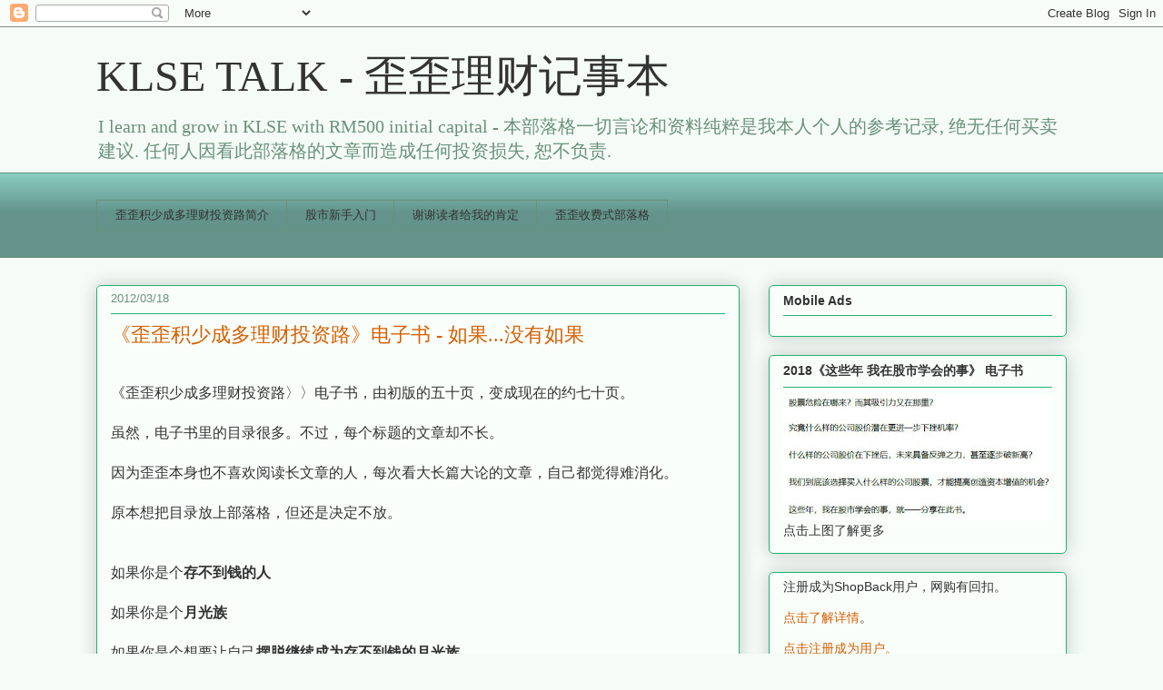

--- FILE ---
content_type: text/html; charset=UTF-8
request_url: https://yy-mylifediary.blogspot.com/2012/03/blog-post_18.html
body_size: 26839
content:
<!DOCTYPE html>
<html class='v2' dir='ltr' lang='zh-CN'>
<head>
<link href='https://www.blogger.com/static/v1/widgets/335934321-css_bundle_v2.css' rel='stylesheet' type='text/css'/>
<meta content='width=1100' name='viewport'/>
<meta content='text/html; charset=UTF-8' http-equiv='Content-Type'/>
<meta content='blogger' name='generator'/>
<link href='https://yy-mylifediary.blogspot.com/favicon.ico' rel='icon' type='image/x-icon'/>
<link href='http://yy-mylifediary.blogspot.com/2012/03/blog-post_18.html' rel='canonical'/>
<link rel="alternate" type="application/atom+xml" title="KLSE TALK - 歪歪理财记事本 - Atom" href="https://yy-mylifediary.blogspot.com/feeds/posts/default" />
<link rel="alternate" type="application/rss+xml" title="KLSE TALK - 歪歪理财记事本 - RSS" href="https://yy-mylifediary.blogspot.com/feeds/posts/default?alt=rss" />
<link rel="service.post" type="application/atom+xml" title="KLSE TALK - 歪歪理财记事本 - Atom" href="https://www.blogger.com/feeds/35336850/posts/default" />

<link rel="alternate" type="application/atom+xml" title="KLSE TALK - 歪歪理财记事本 - Atom" href="https://yy-mylifediary.blogspot.com/feeds/7603576598166375785/comments/default" />
<!--Can't find substitution for tag [blog.ieCssRetrofitLinks]-->
<meta content='http://yy-mylifediary.blogspot.com/2012/03/blog-post_18.html' property='og:url'/>
<meta content='《歪歪积少成多理财投资路》电子书 - 如果...没有如果' property='og:title'/>
<meta content='    《歪歪积少成多理财投资路〉〉电子书，由初版的五十页，变成现在的约七十页。   虽然，电子书里的目录很多。不过，每个标题的文章却不长。   因为歪歪本身也不喜欢阅读长文章的人，每次看大长篇大论的文章，自己都觉得难消化。   原本想把目录放上部落格，但还是决定不放。    如...' property='og:description'/>
<title>KLSE TALK - 歪歪理财记事本: &#12298;歪歪积少成多理财投资路&#12299;电子书 - 如果...没有如果</title>
<style id='page-skin-1' type='text/css'><!--
/*
-----------------------------------------------
Blogger Template Style
Name:     Awesome Inc.
Designer: Tina Chen
URL:      tinachen.org
----------------------------------------------- */
/* Content
----------------------------------------------- */
body {
font: normal normal 16px Arial, Tahoma, Helvetica, FreeSans, sans-serif;
color: #333333;
background: #f5fcf7 none repeat scroll top left;
}
html body .content-outer {
min-width: 0;
max-width: 100%;
width: 100%;
}
a:link {
text-decoration: none;
color: #d55f00;
}
a:visited {
text-decoration: none;
color: #f6b26b;
}
a:hover {
text-decoration: underline;
color: #88d529;
}
.body-fauxcolumn-outer .cap-top {
position: absolute;
z-index: 1;
height: 276px;
width: 100%;
background: transparent none repeat-x scroll top left;
_background-image: none;
}
/* Columns
----------------------------------------------- */
.content-inner {
padding: 0;
}
.header-inner .section {
margin: 0 16px;
}
.tabs-inner .section {
margin: 0 16px;
}
.main-inner {
padding-top: 30px;
}
.main-inner .column-center-inner,
.main-inner .column-left-inner,
.main-inner .column-right-inner {
padding: 0 5px;
}
*+html body .main-inner .column-center-inner {
margin-top: -30px;
}
#layout .main-inner .column-center-inner {
margin-top: 0;
}
/* Header
----------------------------------------------- */
.header-outer {
margin: 0 0 0 0;
background: transparent none repeat scroll 0 0;
}
.Header h1 {
font: normal normal 48px Georgia, Utopia, 'Palatino Linotype', Palatino, serif;
color: #333333;
text-shadow: 0 0 -1px #000000;
}
.Header h1 a {
color: #333333;
}
.Header .description {
font: normal normal 20px Georgia, Utopia, 'Palatino Linotype', Palatino, serif;
color: #6a9079;
}
.header-inner .Header .titlewrapper,
.header-inner .Header .descriptionwrapper {
padding-left: 0;
padding-right: 0;
margin-bottom: 0;
}
.header-inner .Header .titlewrapper {
padding-top: 22px;
}
/* Tabs
----------------------------------------------- */
.tabs-outer {
overflow: hidden;
position: relative;
background: #88cabf url(//www.blogblog.com/1kt/awesomeinc/tabs_gradient_light.png) repeat scroll 0 0;
}
#layout .tabs-outer {
overflow: visible;
}
.tabs-cap-top, .tabs-cap-bottom {
position: absolute;
width: 100%;
border-top: 1px solid #6a9079;
}
.tabs-cap-bottom {
bottom: 0;
}
.tabs-inner .widget li a {
display: inline-block;
margin: 0;
padding: .6em 1.5em;
font: normal normal 13px Arial, Tahoma, Helvetica, FreeSans, sans-serif;
color: #333333;
border-top: 1px solid #6a9079;
border-bottom: 1px solid #6a9079;
border-left: 1px solid #6a9079;
height: 16px;
line-height: 16px;
}
.tabs-inner .widget li:last-child a {
border-right: 1px solid #6a9079;
}
.tabs-inner .widget li.selected a, .tabs-inner .widget li a:hover {
background: #4b706a url(//www.blogblog.com/1kt/awesomeinc/tabs_gradient_light.png) repeat-x scroll 0 -100px;
color: #ffffff;
}
/* Headings
----------------------------------------------- */
h2 {
font: normal bold 14px Arial, Tahoma, Helvetica, FreeSans, sans-serif;
color: #333333;
}
/* Widgets
----------------------------------------------- */
.main-inner .section {
margin: 0 27px;
padding: 0;
}
.main-inner .column-left-outer,
.main-inner .column-right-outer {
margin-top: 0;
}
#layout .main-inner .column-left-outer,
#layout .main-inner .column-right-outer {
margin-top: 0;
}
.main-inner .column-left-inner,
.main-inner .column-right-inner {
background: transparent none repeat 0 0;
-moz-box-shadow: 0 0 0 rgba(0, 0, 0, .2);
-webkit-box-shadow: 0 0 0 rgba(0, 0, 0, .2);
-goog-ms-box-shadow: 0 0 0 rgba(0, 0, 0, .2);
box-shadow: 0 0 0 rgba(0, 0, 0, .2);
-moz-border-radius: 5px;
-webkit-border-radius: 5px;
-goog-ms-border-radius: 5px;
border-radius: 5px;
}
#layout .main-inner .column-left-inner,
#layout .main-inner .column-right-inner {
margin-top: 0;
}
.sidebar .widget {
font: normal normal 14px Arial, Tahoma, Helvetica, FreeSans, sans-serif;
color: #333333;
}
.sidebar .widget a:link {
color: #d55f00;
}
.sidebar .widget a:visited {
color: #f6b26b;
}
.sidebar .widget a:hover {
color: #88d529;
}
.sidebar .widget h2 {
text-shadow: 0 0 -1px #000000;
}
.main-inner .widget {
background-color: #fafefb;
border: 1px solid #22b170;
padding: 0 15px 15px;
margin: 20px -16px;
-moz-box-shadow: 0 0 20px rgba(0, 0, 0, .2);
-webkit-box-shadow: 0 0 20px rgba(0, 0, 0, .2);
-goog-ms-box-shadow: 0 0 20px rgba(0, 0, 0, .2);
box-shadow: 0 0 20px rgba(0, 0, 0, .2);
-moz-border-radius: 5px;
-webkit-border-radius: 5px;
-goog-ms-border-radius: 5px;
border-radius: 5px;
}
.main-inner .widget h2 {
margin: 0 -0;
padding: .6em 0 .5em;
border-bottom: 1px solid transparent;
}
.footer-inner .widget h2 {
padding: 0 0 .4em;
border-bottom: 1px solid transparent;
}
.main-inner .widget h2 + div, .footer-inner .widget h2 + div {
border-top: 1px solid #22b170;
padding-top: 8px;
}
.main-inner .widget .widget-content {
margin: 0 -0;
padding: 7px 0 0;
}
.main-inner .widget ul, .main-inner .widget #ArchiveList ul.flat {
margin: -8px -15px 0;
padding: 0;
list-style: none;
}
.main-inner .widget #ArchiveList {
margin: -8px 0 0;
}
.main-inner .widget ul li, .main-inner .widget #ArchiveList ul.flat li {
padding: .5em 15px;
text-indent: 0;
color: #666666;
border-top: 0 solid #22b170;
border-bottom: 1px solid transparent;
}
.main-inner .widget #ArchiveList ul li {
padding-top: .25em;
padding-bottom: .25em;
}
.main-inner .widget ul li:first-child, .main-inner .widget #ArchiveList ul.flat li:first-child {
border-top: none;
}
.main-inner .widget ul li:last-child, .main-inner .widget #ArchiveList ul.flat li:last-child {
border-bottom: none;
}
.post-body {
position: relative;
}
.main-inner .widget .post-body ul {
padding: 0 2.5em;
margin: .5em 0;
list-style: disc;
}
.main-inner .widget .post-body ul li {
padding: 0.25em 0;
margin-bottom: .25em;
color: #333333;
border: none;
}
.footer-inner .widget ul {
padding: 0;
list-style: none;
}
.widget .zippy {
color: #666666;
}
/* Posts
----------------------------------------------- */
body .main-inner .Blog {
padding: 0;
margin-bottom: 1em;
background-color: transparent;
border: none;
-moz-box-shadow: 0 0 0 rgba(0, 0, 0, 0);
-webkit-box-shadow: 0 0 0 rgba(0, 0, 0, 0);
-goog-ms-box-shadow: 0 0 0 rgba(0, 0, 0, 0);
box-shadow: 0 0 0 rgba(0, 0, 0, 0);
}
.main-inner .section:last-child .Blog:last-child {
padding: 0;
margin-bottom: 1em;
}
.main-inner .widget h2.date-header {
margin: 0 -15px 1px;
padding: 0 0 0 0;
font: normal normal 13px Arial, Tahoma, Helvetica, FreeSans, sans-serif;
color: #6a9079;
background: transparent none no-repeat scroll top left;
border-top: 0 solid #22b170;
border-bottom: 1px solid transparent;
-moz-border-radius-topleft: 0;
-moz-border-radius-topright: 0;
-webkit-border-top-left-radius: 0;
-webkit-border-top-right-radius: 0;
border-top-left-radius: 0;
border-top-right-radius: 0;
position: static;
bottom: 100%;
right: 15px;
text-shadow: 0 0 -1px #000000;
}
.main-inner .widget h2.date-header span {
font: normal normal 13px Arial, Tahoma, Helvetica, FreeSans, sans-serif;
display: block;
padding: .5em 15px;
border-left: 0 solid #22b170;
border-right: 0 solid #22b170;
}
.date-outer {
position: relative;
margin: 30px 0 20px;
padding: 0 15px;
background-color: #fafefb;
border: 1px solid #22b170;
-moz-box-shadow: 0 0 20px rgba(0, 0, 0, .2);
-webkit-box-shadow: 0 0 20px rgba(0, 0, 0, .2);
-goog-ms-box-shadow: 0 0 20px rgba(0, 0, 0, .2);
box-shadow: 0 0 20px rgba(0, 0, 0, .2);
-moz-border-radius: 5px;
-webkit-border-radius: 5px;
-goog-ms-border-radius: 5px;
border-radius: 5px;
}
.date-outer:first-child {
margin-top: 0;
}
.date-outer:last-child {
margin-bottom: 20px;
-moz-border-radius-bottomleft: 5px;
-moz-border-radius-bottomright: 5px;
-webkit-border-bottom-left-radius: 5px;
-webkit-border-bottom-right-radius: 5px;
-goog-ms-border-bottom-left-radius: 5px;
-goog-ms-border-bottom-right-radius: 5px;
border-bottom-left-radius: 5px;
border-bottom-right-radius: 5px;
}
.date-posts {
margin: 0 -0;
padding: 0 0;
clear: both;
}
.post-outer, .inline-ad {
border-top: 1px solid #22b170;
margin: 0 -0;
padding: 15px 0;
}
.post-outer {
padding-bottom: 10px;
}
.post-outer:first-child {
padding-top: 0;
border-top: none;
}
.post-outer:last-child, .inline-ad:last-child {
border-bottom: none;
}
.post-body {
position: relative;
}
.post-body img {
padding: 8px;
background: #ffffff;
border: 1px solid #cccccc;
-moz-box-shadow: 0 0 20px rgba(0, 0, 0, .2);
-webkit-box-shadow: 0 0 20px rgba(0, 0, 0, .2);
box-shadow: 0 0 20px rgba(0, 0, 0, .2);
-moz-border-radius: 5px;
-webkit-border-radius: 5px;
border-radius: 5px;
}
h3.post-title, h4 {
font: normal normal 22px Georgia, Utopia, 'Palatino Linotype', Palatino, serif;
color: #d55f00;
}
h3.post-title a {
font: normal normal 22px Georgia, Utopia, 'Palatino Linotype', Palatino, serif;
color: #d55f00;
}
h3.post-title a:hover {
color: #88d529;
text-decoration: underline;
}
.post-header {
margin: 0 0 1em;
}
.post-body {
line-height: 1.4;
}
.post-outer h2 {
color: #333333;
}
.post-footer {
margin: 1.5em 0 0;
}
#blog-pager {
padding: 15px;
font-size: 120%;
background-color: #fafefb;
border: 1px solid #22b170;
-moz-box-shadow: 0 0 20px rgba(0, 0, 0, .2);
-webkit-box-shadow: 0 0 20px rgba(0, 0, 0, .2);
-goog-ms-box-shadow: 0 0 20px rgba(0, 0, 0, .2);
box-shadow: 0 0 20px rgba(0, 0, 0, .2);
-moz-border-radius: 5px;
-webkit-border-radius: 5px;
-goog-ms-border-radius: 5px;
border-radius: 5px;
-moz-border-radius-topleft: 5px;
-moz-border-radius-topright: 5px;
-webkit-border-top-left-radius: 5px;
-webkit-border-top-right-radius: 5px;
-goog-ms-border-top-left-radius: 5px;
-goog-ms-border-top-right-radius: 5px;
border-top-left-radius: 5px;
border-top-right-radius-topright: 5px;
margin-top: 1em;
}
.blog-feeds, .post-feeds {
margin: 1em 0;
text-align: center;
color: #333333;
}
.blog-feeds a, .post-feeds a {
color: #d55f00;
}
.blog-feeds a:visited, .post-feeds a:visited {
color: #f6b26b;
}
.blog-feeds a:hover, .post-feeds a:hover {
color: #88d529;
}
.post-outer .comments {
margin-top: 2em;
}
/* Comments
----------------------------------------------- */
.comments .comments-content .icon.blog-author {
background-repeat: no-repeat;
background-image: url([data-uri]);
}
.comments .comments-content .loadmore a {
border-top: 1px solid #6a9079;
border-bottom: 1px solid #6a9079;
}
.comments .continue {
border-top: 2px solid #6a9079;
}
/* Footer
----------------------------------------------- */
.footer-outer {
margin: -20px 0 -1px;
padding: 20px 0 0;
color: #333333;
overflow: hidden;
}
.footer-fauxborder-left {
border-top: 1px solid #22b170;
background: #fafefb none repeat scroll 0 0;
-moz-box-shadow: 0 0 20px rgba(0, 0, 0, .2);
-webkit-box-shadow: 0 0 20px rgba(0, 0, 0, .2);
-goog-ms-box-shadow: 0 0 20px rgba(0, 0, 0, .2);
box-shadow: 0 0 20px rgba(0, 0, 0, .2);
margin: 0 -20px;
}
/* Mobile
----------------------------------------------- */
body.mobile {
background-size: auto;
}
.mobile .body-fauxcolumn-outer {
background: transparent none repeat scroll top left;
}
*+html body.mobile .main-inner .column-center-inner {
margin-top: 0;
}
.mobile .main-inner .widget {
padding: 0 0 15px;
}
.mobile .main-inner .widget h2 + div,
.mobile .footer-inner .widget h2 + div {
border-top: none;
padding-top: 0;
}
.mobile .footer-inner .widget h2 {
padding: 0.5em 0;
border-bottom: none;
}
.mobile .main-inner .widget .widget-content {
margin: 0;
padding: 7px 0 0;
}
.mobile .main-inner .widget ul,
.mobile .main-inner .widget #ArchiveList ul.flat {
margin: 0 -15px 0;
}
.mobile .main-inner .widget h2.date-header {
right: 0;
}
.mobile .date-header span {
padding: 0.4em 0;
}
.mobile .date-outer:first-child {
margin-bottom: 0;
border: 1px solid #22b170;
-moz-border-radius-topleft: 5px;
-moz-border-radius-topright: 5px;
-webkit-border-top-left-radius: 5px;
-webkit-border-top-right-radius: 5px;
-goog-ms-border-top-left-radius: 5px;
-goog-ms-border-top-right-radius: 5px;
border-top-left-radius: 5px;
border-top-right-radius: 5px;
}
.mobile .date-outer {
border-color: #22b170;
border-width: 0 1px 1px;
}
.mobile .date-outer:last-child {
margin-bottom: 0;
}
.mobile .main-inner {
padding: 0;
}
.mobile .header-inner .section {
margin: 0;
}
.mobile .post-outer, .mobile .inline-ad {
padding: 5px 0;
}
.mobile .tabs-inner .section {
margin: 0 10px;
}
.mobile .main-inner .widget h2 {
margin: 0;
padding: 0;
}
.mobile .main-inner .widget h2.date-header span {
padding: 0;
}
.mobile .main-inner .widget .widget-content {
margin: 0;
padding: 7px 0 0;
}
.mobile #blog-pager {
border: 1px solid transparent;
background: #fafefb none repeat scroll 0 0;
}
.mobile .main-inner .column-left-inner,
.mobile .main-inner .column-right-inner {
background: transparent none repeat 0 0;
-moz-box-shadow: none;
-webkit-box-shadow: none;
-goog-ms-box-shadow: none;
box-shadow: none;
}
.mobile .date-posts {
margin: 0;
padding: 0;
}
.mobile .footer-fauxborder-left {
margin: 0;
border-top: inherit;
}
.mobile .main-inner .section:last-child .Blog:last-child {
margin-bottom: 0;
}
.mobile-index-contents {
color: #333333;
}
.mobile .mobile-link-button {
background: #d55f00 url(//www.blogblog.com/1kt/awesomeinc/tabs_gradient_light.png) repeat scroll 0 0;
}
.mobile-link-button a:link, .mobile-link-button a:visited {
color: #ffffff;
}
.mobile .tabs-inner .PageList .widget-content {
background: transparent;
border-top: 1px solid;
border-color: #6a9079;
color: #333333;
}
.mobile .tabs-inner .PageList .widget-content .pagelist-arrow {
border-left: 1px solid #6a9079;
}

--></style>
<style id='template-skin-1' type='text/css'><!--
body {
min-width: 1100px;
}
.content-outer, .content-fauxcolumn-outer, .region-inner {
min-width: 1100px;
max-width: 1100px;
_width: 1100px;
}
.main-inner .columns {
padding-left: 0px;
padding-right: 360px;
}
.main-inner .fauxcolumn-center-outer {
left: 0px;
right: 360px;
/* IE6 does not respect left and right together */
_width: expression(this.parentNode.offsetWidth -
parseInt("0px") -
parseInt("360px") + 'px');
}
.main-inner .fauxcolumn-left-outer {
width: 0px;
}
.main-inner .fauxcolumn-right-outer {
width: 360px;
}
.main-inner .column-left-outer {
width: 0px;
right: 100%;
margin-left: -0px;
}
.main-inner .column-right-outer {
width: 360px;
margin-right: -360px;
}
#layout {
min-width: 0;
}
#layout .content-outer {
min-width: 0;
width: 800px;
}
#layout .region-inner {
min-width: 0;
width: auto;
}
body#layout div.add_widget {
padding: 8px;
}
body#layout div.add_widget a {
margin-left: 32px;
}
--></style>
<link href='https://www.blogger.com/dyn-css/authorization.css?targetBlogID=35336850&amp;zx=1d1c6d1f-f235-4ccd-9029-51563bde627c' media='none' onload='if(media!=&#39;all&#39;)media=&#39;all&#39;' rel='stylesheet'/><noscript><link href='https://www.blogger.com/dyn-css/authorization.css?targetBlogID=35336850&amp;zx=1d1c6d1f-f235-4ccd-9029-51563bde627c' rel='stylesheet'/></noscript>
<meta name='google-adsense-platform-account' content='ca-host-pub-1556223355139109'/>
<meta name='google-adsense-platform-domain' content='blogspot.com'/>

<!-- data-ad-client=ca-pub-9394118349053034 -->

</head>
<body class='loading variant-renewable'>
<div class='navbar section' id='navbar' name='Navbar'><div class='widget Navbar' data-version='1' id='Navbar1'><script type="text/javascript">
    function setAttributeOnload(object, attribute, val) {
      if(window.addEventListener) {
        window.addEventListener('load',
          function(){ object[attribute] = val; }, false);
      } else {
        window.attachEvent('onload', function(){ object[attribute] = val; });
      }
    }
  </script>
<div id="navbar-iframe-container"></div>
<script type="text/javascript" src="https://apis.google.com/js/platform.js"></script>
<script type="text/javascript">
      gapi.load("gapi.iframes:gapi.iframes.style.bubble", function() {
        if (gapi.iframes && gapi.iframes.getContext) {
          gapi.iframes.getContext().openChild({
              url: 'https://www.blogger.com/navbar/35336850?po\x3d7603576598166375785\x26origin\x3dhttps://yy-mylifediary.blogspot.com',
              where: document.getElementById("navbar-iframe-container"),
              id: "navbar-iframe"
          });
        }
      });
    </script><script type="text/javascript">
(function() {
var script = document.createElement('script');
script.type = 'text/javascript';
script.src = '//pagead2.googlesyndication.com/pagead/js/google_top_exp.js';
var head = document.getElementsByTagName('head')[0];
if (head) {
head.appendChild(script);
}})();
</script>
</div></div>
<div class='body-fauxcolumns'>
<div class='fauxcolumn-outer body-fauxcolumn-outer'>
<div class='cap-top'>
<div class='cap-left'></div>
<div class='cap-right'></div>
</div>
<div class='fauxborder-left'>
<div class='fauxborder-right'></div>
<div class='fauxcolumn-inner'>
</div>
</div>
<div class='cap-bottom'>
<div class='cap-left'></div>
<div class='cap-right'></div>
</div>
</div>
</div>
<div class='content'>
<div class='content-fauxcolumns'>
<div class='fauxcolumn-outer content-fauxcolumn-outer'>
<div class='cap-top'>
<div class='cap-left'></div>
<div class='cap-right'></div>
</div>
<div class='fauxborder-left'>
<div class='fauxborder-right'></div>
<div class='fauxcolumn-inner'>
</div>
</div>
<div class='cap-bottom'>
<div class='cap-left'></div>
<div class='cap-right'></div>
</div>
</div>
</div>
<div class='content-outer'>
<div class='content-cap-top cap-top'>
<div class='cap-left'></div>
<div class='cap-right'></div>
</div>
<div class='fauxborder-left content-fauxborder-left'>
<div class='fauxborder-right content-fauxborder-right'></div>
<div class='content-inner'>
<header>
<div class='header-outer'>
<div class='header-cap-top cap-top'>
<div class='cap-left'></div>
<div class='cap-right'></div>
</div>
<div class='fauxborder-left header-fauxborder-left'>
<div class='fauxborder-right header-fauxborder-right'></div>
<div class='region-inner header-inner'>
<div class='header section' id='header' name='标题'><div class='widget Header' data-version='1' id='Header1'>
<div id='header-inner'>
<div class='titlewrapper'>
<h1 class='title'>
<a href='https://yy-mylifediary.blogspot.com/'>
KLSE TALK - 歪歪理财记事本
</a>
</h1>
</div>
<div class='descriptionwrapper'>
<p class='description'><span>I learn and grow in KLSE with RM500 initial capital -                      本部落格一切言论和资料纯粹是我本人个人的参考记录, 绝无任何买卖建议. 

任何人因看此部落格的文章而造成任何投资损失, 恕不负责.</span></p>
</div>
</div>
</div></div>
</div>
</div>
<div class='header-cap-bottom cap-bottom'>
<div class='cap-left'></div>
<div class='cap-right'></div>
</div>
</div>
</header>
<div class='tabs-outer'>
<div class='tabs-cap-top cap-top'>
<div class='cap-left'></div>
<div class='cap-right'></div>
</div>
<div class='fauxborder-left tabs-fauxborder-left'>
<div class='fauxborder-right tabs-fauxborder-right'></div>
<div class='region-inner tabs-inner'>
<div class='tabs no-items section' id='crosscol' name='跨列'></div>
<div class='tabs section' id='crosscol-overflow' name='Cross-Column 2'><div class='widget HTML' data-version='1' id='HTML12'>
<div class='widget-content'>
<div class="fb-like" data-href="http://yy-mylifediary.blogspot.com/" data-send="false" data-layout="box_count" data-width="1500" data-show-faces="false"></div>
</div>
<div class='clear'></div>
</div><div class='widget PageList' data-version='1' id='PageList1'>
<h2>Home</h2>
<div class='widget-content'>
<ul>
<li>
<a href='https://yy-mylifediary.blogspot.com/p/blog-page.html'>歪歪积少成多理财投资路简介</a>
</li>
<li>
<a href='https://yy-mylifediary.blogspot.com/p/ru.html'>股市新手入门</a>
</li>
<li>
<a href='https://yy-mylifediary.blogspot.com/p/blog-page_1.html'>谢谢读者给我的肯定</a>
</li>
<li>
<a href='https://yy-mylifediary.blogspot.com/p/blog-page_13.html'>歪歪收费式部落格</a>
</li>
</ul>
<div class='clear'></div>
</div>
</div><div class='widget HTML' data-version='1' id='HTML2'>
<div class='widget-content'>
<!-- Zone Tag : KLSE TALK - 歪歪理财记事本 mobile -->
<script type="text/javascript">
new innity_adZone("ca9c267dad0305d1a6308d2a0cf1c39c", "64424", {"origin": "MY"});
</script>
</div>
<div class='clear'></div>
</div><div class='widget HTML' data-version='1' id='HTML4'>
<h2 class='title'>Ads</h2>
<div class='widget-content'>
<!-- nuffnang -->
<script type="text/javascript">
        nuffnang_bid = "a63455f89274bead16ac4f52c043073a";
        document.write( "<div id='nuffnang_lb'></div>" );
        (function() {	
                var nn = document.createElement('script'); nn.type = 'text/javascript';    
                nn.src = '//eccdn1.synad3.nuffnang.com.my/lb.js';    
                var s = document.getElementsByTagName('script')[0]; s.parentNode.insertBefore(nn, s.nextSibling);
        })();
</script>
<!-- nuffnang-->
</div>
<div class='clear'></div>
</div></div>
</div>
</div>
<div class='tabs-cap-bottom cap-bottom'>
<div class='cap-left'></div>
<div class='cap-right'></div>
</div>
</div>
<div class='main-outer'>
<div class='main-cap-top cap-top'>
<div class='cap-left'></div>
<div class='cap-right'></div>
</div>
<div class='fauxborder-left main-fauxborder-left'>
<div class='fauxborder-right main-fauxborder-right'></div>
<div class='region-inner main-inner'>
<div class='columns fauxcolumns'>
<div class='fauxcolumn-outer fauxcolumn-center-outer'>
<div class='cap-top'>
<div class='cap-left'></div>
<div class='cap-right'></div>
</div>
<div class='fauxborder-left'>
<div class='fauxborder-right'></div>
<div class='fauxcolumn-inner'>
</div>
</div>
<div class='cap-bottom'>
<div class='cap-left'></div>
<div class='cap-right'></div>
</div>
</div>
<div class='fauxcolumn-outer fauxcolumn-left-outer'>
<div class='cap-top'>
<div class='cap-left'></div>
<div class='cap-right'></div>
</div>
<div class='fauxborder-left'>
<div class='fauxborder-right'></div>
<div class='fauxcolumn-inner'>
</div>
</div>
<div class='cap-bottom'>
<div class='cap-left'></div>
<div class='cap-right'></div>
</div>
</div>
<div class='fauxcolumn-outer fauxcolumn-right-outer'>
<div class='cap-top'>
<div class='cap-left'></div>
<div class='cap-right'></div>
</div>
<div class='fauxborder-left'>
<div class='fauxborder-right'></div>
<div class='fauxcolumn-inner'>
</div>
</div>
<div class='cap-bottom'>
<div class='cap-left'></div>
<div class='cap-right'></div>
</div>
</div>
<!-- corrects IE6 width calculation -->
<div class='columns-inner'>
<div class='column-center-outer'>
<div class='column-center-inner'>
<div class='main section' id='main' name='主体'><div class='widget Blog' data-version='1' id='Blog1'>
<div class='blog-posts hfeed'>

          <div class="date-outer">
        
<h2 class='date-header'><span>2012/03/18</span></h2>

          <div class="date-posts">
        
<div class='post-outer'>
<div class='post hentry uncustomized-post-template' itemprop='blogPost' itemscope='itemscope' itemtype='http://schema.org/BlogPosting'>
<meta content='35336850' itemprop='blogId'/>
<meta content='7603576598166375785' itemprop='postId'/>
<a name='7603576598166375785'></a>
<h3 class='post-title entry-title' itemprop='name'>
&#12298;歪歪积少成多理财投资路&#12299;电子书 - 如果...没有如果
</h3>
<div class='post-header'>
<div class='post-header-line-1'></div>
</div>
<div class='post-body entry-content' id='post-body-7603576598166375785' itemprop='description articleBody'>
<div dir="ltr" style="text-align: left;" trbidi="on">
<div dir="ltr" style="text-align: left;" trbidi="on">
</div>
<br />
&#12298;歪歪积少成多理财投资路&#12297;&#12297;电子书&#65292;由初版的五十页&#65292;变成现在的约七十页&#12290;<br />
<br />
虽然&#65292;电子书里的目录很多&#12290;不过&#65292;每个标题的文章却不长&#12290;<br />
<br />
因为歪歪本身也不喜欢阅读长文章的人&#65292;每次看大长篇大论的文章&#65292;自己都觉得难消化&#12290;<br />
<br />
原本想把目录放上部落格&#65292;但还是决定不放&#12290;<br />
<br />
<br />
如果你是个<b>存不到钱的人</b><br />
<br />
如果你是个<b>月光族</b><br />
<br />
如果你是个想要让自己<b>摆脱继续成为存不到钱的月光族</b><br />
<br />
如果你是个<b>月入千多两千的平凡打工一族&#65292;一直被钱不够用的问题&#65292;</b>压得透不过气&#12290;甚至&#65292;也认为自己<b>赚的都小小钱&#65292;难有出头天 </b>&#12290;&#12290;&#12290;<br />
<br />
如果你是<b>股市新手</b>&#12290;&#12290;&#12290;<br />
<br />
如果&#12290;&#12290;&#12290;  <br />
<br />
呵~人生是不可以有太多的如果&#65306;&#65289;<br />
<br />
人是要学会向前望&#65292;懂得活在当下&#65292;并保持积极的心态&#12290;<br />
<br />
&#12298;歪歪积少成多理财投资路&#12299;是歪歪分享着自己&#65292;<b style="color: blue;"><span style="color: blue;">从</span>RM500</b><b><span style="color: blue;">开始积少成多理财投资的</span></b><b style="color: blue;">经历- 所学&#65292;所误和所悟&#12290;</b><br />
<br />
目的就是为了<b style="color: blue;">鼓励资本不多的朋友&#65292;也以积少成多的方式&#65292;开始理财投资&#65292;</b>一起摆脱被钱压得透不过气的问题&#12290;<br />
<br />
<b>更新为15122012&#65292;书价调整为ＲＭ２５&#12288;</b><br />
<br />
<br />
书的价值在于内容&#65292;而不是书到底有多少页&#12290;<br />
<br />
希望这几年歪歪在理财投资路上的所学&#65292;所误和所悟能够帮助读者们&#12290;<br />
<br />
有兴趣要预定电子书的朋友&#65292;请电邮到&#65307;<br />
<br />
<br />
<div style="color: black;">
标题&#12298;歪歪积少成多理财投资路&#12299;<br />
<br />
meyyok@gmail.com</div>
<br />
<br />
<b>&#12298;<a href="http://yy-mylifediary.blogspot.com/2012/03/blog-post_12.html">歪歪积少成多理财投资路</a>&#12299;</b>电子书会在<b style="color: blue;">星期三&#65292;正式发给已经转帐的读者&#12290;</b><br />
<br />
<b style="color: blue;">谢谢你们的支持&#65292;歪歪希望能获得你们读后感的回应&#65306;&#65289;</b><br />
<br />
<span style="color: blue;"></span><br />
<br />
<br />
<span style="color: blue;"><span style="color: black;">也许你也有兴趣阅读以下文章&#65307;</span></span><br />
<b style="color: blue;"><span style="color: black;">&nbsp; </span></b><br />
<h3 class="post-title entry-title">













<a href="http://yy-mylifediary.blogspot.com/2012/03/k.html">电子书 - 股友k答应贡献文章</a></h3>
<h3 class="post-title entry-title">








<a href="http://yy-mylifediary.blogspot.com/2012/03/blog-post_12.html">歪歪理财投资电子书</a></h3>
<br />
<h3 class="post-title entry-title">







<a href="http://yy-mylifediary.blogspot.com/2012/03/blog-post_16.html">歪歪电子书的预购方式</a></h3>
<b style="color: blue;"> </b><br />
<h3 class="post-title entry-title">







<a href="http://yy-mylifediary.blogspot.com/2012/03/blog-post_03.html">十号胡同越吃越&#12290;&#12290;&#12290;</a></h3>
<h3 class="post-title entry-title">







<a href="http://yy-mylifediary.blogspot.com/2012/02/sms.html">免费sms</a> </h3>
</div>
<div style='clear: both;'></div>
</div>
<div class='post-footer'>
<div class='post-footer-line post-footer-line-1'>
<span class='post-author vcard'>
Posted by
<span class='fn' itemprop='author' itemscope='itemscope' itemtype='http://schema.org/Person'>
<meta content='https://www.blogger.com/profile/06875759893779851289' itemprop='url'/>
<a class='g-profile' href='https://www.blogger.com/profile/06875759893779851289' rel='author' title='author profile'>
<span itemprop='name'>yy</span>
</a>
</span>
</span>
<span class='post-timestamp'>
at
<meta content='http://yy-mylifediary.blogspot.com/2012/03/blog-post_18.html' itemprop='url'/>
<a class='timestamp-link' href='https://yy-mylifediary.blogspot.com/2012/03/blog-post_18.html' rel='bookmark' title='permanent link'><abbr class='published' itemprop='datePublished' title='2012-03-18T09:45:00+08:00'>9:45 上午</abbr></a>
</span>
<span class='post-comment-link'>
</span>
<span class='post-icons'>
<span class='item-action'>
<a href='https://www.blogger.com/email-post/35336850/7603576598166375785' title='通过电子邮件发送该帖'>
<img alt='' class='icon-action' height='13' src='https://resources.blogblog.com/img/icon18_email.gif' width='18'/>
</a>
</span>
<span class='item-control blog-admin pid-2098233381'>
<a href='https://www.blogger.com/post-edit.g?blogID=35336850&postID=7603576598166375785&from=pencil' title='修改博文'>
<img alt='' class='icon-action' height='18' src='https://resources.blogblog.com/img/icon18_edit_allbkg.gif' width='18'/>
</a>
</span>
</span>
<div class='post-share-buttons goog-inline-block'>
<a class='goog-inline-block share-button sb-email' href='https://www.blogger.com/share-post.g?blogID=35336850&postID=7603576598166375785&target=email' target='_blank' title='通过电子邮件发送'><span class='share-button-link-text'>通过电子邮件发送</span></a><a class='goog-inline-block share-button sb-blog' href='https://www.blogger.com/share-post.g?blogID=35336850&postID=7603576598166375785&target=blog' onclick='window.open(this.href, "_blank", "height=270,width=475"); return false;' target='_blank' title='BlogThis!'><span class='share-button-link-text'>BlogThis!</span></a><a class='goog-inline-block share-button sb-twitter' href='https://www.blogger.com/share-post.g?blogID=35336850&postID=7603576598166375785&target=twitter' target='_blank' title='分享到 X'><span class='share-button-link-text'>分享到 X</span></a><a class='goog-inline-block share-button sb-facebook' href='https://www.blogger.com/share-post.g?blogID=35336850&postID=7603576598166375785&target=facebook' onclick='window.open(this.href, "_blank", "height=430,width=640"); return false;' target='_blank' title='共享给 Facebook'><span class='share-button-link-text'>共享给 Facebook</span></a><a class='goog-inline-block share-button sb-pinterest' href='https://www.blogger.com/share-post.g?blogID=35336850&postID=7603576598166375785&target=pinterest' target='_blank' title='分享到Pinterest'><span class='share-button-link-text'>分享到Pinterest</span></a>
</div>
</div>
<div class='post-footer-line post-footer-line-2'>
<span class='post-labels'>
Labels:
<a href='https://yy-mylifediary.blogspot.com/search/label/ebook-%20%E6%AD%AA%E6%AD%AA%E7%A7%AF%E5%B0%91%E6%88%90%E5%A4%9A%E7%90%86%E8%B4%A2%E6%8A%95%E8%B5%84%E8%B7%AF' rel='tag'>ebook- 歪歪积少成多理财投资路</a>
</span>
</div>
<div class='post-footer-line post-footer-line-3'>
<span class='post-location'>
</span>
</div>
</div>
</div>
<div class='comments' id='comments'>
<a name='comments'></a>
<h4>8 条评论:</h4>
<div class='comments-content'>
<script async='async' src='' type='text/javascript'></script>
<script type='text/javascript'>
    (function() {
      var items = null;
      var msgs = null;
      var config = {};

// <![CDATA[
      var cursor = null;
      if (items && items.length > 0) {
        cursor = parseInt(items[items.length - 1].timestamp) + 1;
      }

      var bodyFromEntry = function(entry) {
        var text = (entry &&
                    ((entry.content && entry.content.$t) ||
                     (entry.summary && entry.summary.$t))) ||
            '';
        if (entry && entry.gd$extendedProperty) {
          for (var k in entry.gd$extendedProperty) {
            if (entry.gd$extendedProperty[k].name == 'blogger.contentRemoved') {
              return '<span class="deleted-comment">' + text + '</span>';
            }
          }
        }
        return text;
      }

      var parse = function(data) {
        cursor = null;
        var comments = [];
        if (data && data.feed && data.feed.entry) {
          for (var i = 0, entry; entry = data.feed.entry[i]; i++) {
            var comment = {};
            // comment ID, parsed out of the original id format
            var id = /blog-(\d+).post-(\d+)/.exec(entry.id.$t);
            comment.id = id ? id[2] : null;
            comment.body = bodyFromEntry(entry);
            comment.timestamp = Date.parse(entry.published.$t) + '';
            if (entry.author && entry.author.constructor === Array) {
              var auth = entry.author[0];
              if (auth) {
                comment.author = {
                  name: (auth.name ? auth.name.$t : undefined),
                  profileUrl: (auth.uri ? auth.uri.$t : undefined),
                  avatarUrl: (auth.gd$image ? auth.gd$image.src : undefined)
                };
              }
            }
            if (entry.link) {
              if (entry.link[2]) {
                comment.link = comment.permalink = entry.link[2].href;
              }
              if (entry.link[3]) {
                var pid = /.*comments\/default\/(\d+)\?.*/.exec(entry.link[3].href);
                if (pid && pid[1]) {
                  comment.parentId = pid[1];
                }
              }
            }
            comment.deleteclass = 'item-control blog-admin';
            if (entry.gd$extendedProperty) {
              for (var k in entry.gd$extendedProperty) {
                if (entry.gd$extendedProperty[k].name == 'blogger.itemClass') {
                  comment.deleteclass += ' ' + entry.gd$extendedProperty[k].value;
                } else if (entry.gd$extendedProperty[k].name == 'blogger.displayTime') {
                  comment.displayTime = entry.gd$extendedProperty[k].value;
                }
              }
            }
            comments.push(comment);
          }
        }
        return comments;
      };

      var paginator = function(callback) {
        if (hasMore()) {
          var url = config.feed + '?alt=json&v=2&orderby=published&reverse=false&max-results=50';
          if (cursor) {
            url += '&published-min=' + new Date(cursor).toISOString();
          }
          window.bloggercomments = function(data) {
            var parsed = parse(data);
            cursor = parsed.length < 50 ? null
                : parseInt(parsed[parsed.length - 1].timestamp) + 1
            callback(parsed);
            window.bloggercomments = null;
          }
          url += '&callback=bloggercomments';
          var script = document.createElement('script');
          script.type = 'text/javascript';
          script.src = url;
          document.getElementsByTagName('head')[0].appendChild(script);
        }
      };
      var hasMore = function() {
        return !!cursor;
      };
      var getMeta = function(key, comment) {
        if ('iswriter' == key) {
          var matches = !!comment.author
              && comment.author.name == config.authorName
              && comment.author.profileUrl == config.authorUrl;
          return matches ? 'true' : '';
        } else if ('deletelink' == key) {
          return config.baseUri + '/comment/delete/'
               + config.blogId + '/' + comment.id;
        } else if ('deleteclass' == key) {
          return comment.deleteclass;
        }
        return '';
      };

      var replybox = null;
      var replyUrlParts = null;
      var replyParent = undefined;

      var onReply = function(commentId, domId) {
        if (replybox == null) {
          // lazily cache replybox, and adjust to suit this style:
          replybox = document.getElementById('comment-editor');
          if (replybox != null) {
            replybox.height = '250px';
            replybox.style.display = 'block';
            replyUrlParts = replybox.src.split('#');
          }
        }
        if (replybox && (commentId !== replyParent)) {
          replybox.src = '';
          document.getElementById(domId).insertBefore(replybox, null);
          replybox.src = replyUrlParts[0]
              + (commentId ? '&parentID=' + commentId : '')
              + '#' + replyUrlParts[1];
          replyParent = commentId;
        }
      };

      var hash = (window.location.hash || '#').substring(1);
      var startThread, targetComment;
      if (/^comment-form_/.test(hash)) {
        startThread = hash.substring('comment-form_'.length);
      } else if (/^c[0-9]+$/.test(hash)) {
        targetComment = hash.substring(1);
      }

      // Configure commenting API:
      var configJso = {
        'maxDepth': config.maxThreadDepth
      };
      var provider = {
        'id': config.postId,
        'data': items,
        'loadNext': paginator,
        'hasMore': hasMore,
        'getMeta': getMeta,
        'onReply': onReply,
        'rendered': true,
        'initComment': targetComment,
        'initReplyThread': startThread,
        'config': configJso,
        'messages': msgs
      };

      var render = function() {
        if (window.goog && window.goog.comments) {
          var holder = document.getElementById('comment-holder');
          window.goog.comments.render(holder, provider);
        }
      };

      // render now, or queue to render when library loads:
      if (window.goog && window.goog.comments) {
        render();
      } else {
        window.goog = window.goog || {};
        window.goog.comments = window.goog.comments || {};
        window.goog.comments.loadQueue = window.goog.comments.loadQueue || [];
        window.goog.comments.loadQueue.push(render);
      }
    })();
// ]]>
  </script>
<div id='comment-holder'>
<div class="comment-thread toplevel-thread"><ol id="top-ra"><li class="comment" id="c3654674540494630501"><div class="avatar-image-container"><img src="//blogger.googleusercontent.com/img/b/R29vZ2xl/AVvXsEhaQpb1vDgwti_hm3oK7lAN02ZKR-NnVSnVBTWQd-B5LORF2e7ofYUwZVLysISlmQmBh00GQdQdkk25EOA-VShQtDD5DJJnWELLRpLl39xSU4OG12Jm1pGIyThiaMDtyA/s45-c/2009-08-31-2235-01.jpg" alt=""/></div><div class="comment-block"><div class="comment-header"><cite class="user"><a href="https://www.blogger.com/profile/14773033951760791564" rel="nofollow">海的孩子</a></cite><span class="icon user "></span><span class="datetime secondary-text"><a rel="nofollow" href="https://yy-mylifediary.blogspot.com/2012/03/blog-post_18.html?showComment=1385022263818#c3654674540494630501">11/21/2013 04:24:00 下午</a></span></div><p class="comment-content">歪歪&#65292;想请问一下&#65292;电子书是常常更新的吗&#65311;&#8220;由之前的50页&#65292;增加至70页&#8221;&#65292;就是说&#65292;之前买了&#65292;现在这一本不同的吗&#65311;谢谢&#65374;</p><span class="comment-actions secondary-text"><a class="comment-reply" target="_self" data-comment-id="3654674540494630501">回复</a><span class="item-control blog-admin blog-admin pid-1054285581"><a target="_self" href="https://www.blogger.com/comment/delete/35336850/3654674540494630501">删除</a></span></span></div><div class="comment-replies"><div id="c3654674540494630501-rt" class="comment-thread inline-thread"><span class="thread-toggle thread-expanded"><span class="thread-arrow"></span><span class="thread-count"><a target="_self">回复</a></span></span><ol id="c3654674540494630501-ra" class="thread-chrome thread-expanded"><div><li class="comment" id="c3778671281496211873"><div class="avatar-image-container"><img src="//www.blogger.com/img/blogger_logo_round_35.png" alt=""/></div><div class="comment-block"><div class="comment-header"><cite class="user"><a href="https://www.blogger.com/profile/06875759893779851289" rel="nofollow">yy</a></cite><span class="icon user blog-author"></span><span class="datetime secondary-text"><a rel="nofollow" href="https://yy-mylifediary.blogspot.com/2012/03/blog-post_18.html?showComment=1385023069106#c3778671281496211873">11/21/2013 04:37:00 下午</a></span></div><p class="comment-content">那个是早前开始写书时&#65292;越写越长&#12290;<br><br>没有更新&#65292;只有一本&#12290;</p><span class="comment-actions secondary-text"><span class="item-control blog-admin blog-admin pid-2098233381"><a target="_self" href="https://www.blogger.com/comment/delete/35336850/3778671281496211873">删除</a></span></span></div><div class="comment-replies"><div id="c3778671281496211873-rt" class="comment-thread inline-thread hidden"><span class="thread-toggle thread-expanded"><span class="thread-arrow"></span><span class="thread-count"><a target="_self">回复</a></span></span><ol id="c3778671281496211873-ra" class="thread-chrome thread-expanded"><div></div><div id="c3778671281496211873-continue" class="continue"><a class="comment-reply" target="_self" data-comment-id="3778671281496211873">回复</a></div></ol></div></div><div class="comment-replybox-single" id="c3778671281496211873-ce"></div></li></div><div id="c3654674540494630501-continue" class="continue"><a class="comment-reply" target="_self" data-comment-id="3654674540494630501">回复</a></div></ol></div></div><div class="comment-replybox-single" id="c3654674540494630501-ce"></div></li><li class="comment" id="c1299540333926899532"><div class="avatar-image-container"><img src="//www.blogger.com/img/blogger_logo_round_35.png" alt=""/></div><div class="comment-block"><div class="comment-header"><cite class="user"><a href="https://www.blogger.com/profile/17719956000388603880" rel="nofollow">Unknown</a></cite><span class="icon user "></span><span class="datetime secondary-text"><a rel="nofollow" href="https://yy-mylifediary.blogspot.com/2012/03/blog-post_18.html?showComment=1435936961978#c1299540333926899532">7/03/2015 11:22:00 下午</a></span></div><p class="comment-content">不好意思&#65292;电子书是什么东东&#65311;怎么用&#65311;怎样买&#65311;</p><span class="comment-actions secondary-text"><a class="comment-reply" target="_self" data-comment-id="1299540333926899532">回复</a><span class="item-control blog-admin blog-admin pid-1046399886"><a target="_self" href="https://www.blogger.com/comment/delete/35336850/1299540333926899532">删除</a></span></span></div><div class="comment-replies"><div id="c1299540333926899532-rt" class="comment-thread inline-thread"><span class="thread-toggle thread-expanded"><span class="thread-arrow"></span><span class="thread-count"><a target="_self">回复</a></span></span><ol id="c1299540333926899532-ra" class="thread-chrome thread-expanded"><div><li class="comment" id="c4193312957602684343"><div class="avatar-image-container"><img src="//www.blogger.com/img/blogger_logo_round_35.png" alt=""/></div><div class="comment-block"><div class="comment-header"><cite class="user"><a href="https://www.blogger.com/profile/06875759893779851289" rel="nofollow">yy</a></cite><span class="icon user blog-author"></span><span class="datetime secondary-text"><a rel="nofollow" href="https://yy-mylifediary.blogspot.com/2012/03/blog-post_18.html?showComment=1435997455402#c4193312957602684343">7/04/2015 04:10:00 下午</a></span></div><p class="comment-content">就是要用smart phone,电脑阅读的电子书&#65292;必须有PDF软件开&#12290;<br><br>就像年报上网下载的电子年报-pdf 版的&#12290;</p><span class="comment-actions secondary-text"><span class="item-control blog-admin blog-admin pid-2098233381"><a target="_self" href="https://www.blogger.com/comment/delete/35336850/4193312957602684343">删除</a></span></span></div><div class="comment-replies"><div id="c4193312957602684343-rt" class="comment-thread inline-thread hidden"><span class="thread-toggle thread-expanded"><span class="thread-arrow"></span><span class="thread-count"><a target="_self">回复</a></span></span><ol id="c4193312957602684343-ra" class="thread-chrome thread-expanded"><div></div><div id="c4193312957602684343-continue" class="continue"><a class="comment-reply" target="_self" data-comment-id="4193312957602684343">回复</a></div></ol></div></div><div class="comment-replybox-single" id="c4193312957602684343-ce"></div></li></div><div id="c1299540333926899532-continue" class="continue"><a class="comment-reply" target="_self" data-comment-id="1299540333926899532">回复</a></div></ol></div></div><div class="comment-replybox-single" id="c1299540333926899532-ce"></div></li><li class="comment" id="c1207002862500454325"><div class="avatar-image-container"><img src="//www.blogger.com/img/blogger_logo_round_35.png" alt=""/></div><div class="comment-block"><div class="comment-header"><cite class="user"><a href="https://www.blogger.com/profile/13210930913671169036" rel="nofollow">Shervin</a></cite><span class="icon user "></span><span class="datetime secondary-text"><a rel="nofollow" href="https://yy-mylifediary.blogspot.com/2012/03/blog-post_18.html?showComment=1444190947646#c1207002862500454325">10/07/2015 12:09:00 下午</a></span></div><p class="comment-content">你好&#65292;我是新手&#65292;想要学习怎么投资&#65292;应该看你哪一本书最好&#65311;我对股票完全没有概念&#65292;也不知道要怎么开始&#12290;谢谢&#12290;</p><span class="comment-actions secondary-text"><a class="comment-reply" target="_self" data-comment-id="1207002862500454325">回复</a><span class="item-control blog-admin blog-admin pid-1511807274"><a target="_self" href="https://www.blogger.com/comment/delete/35336850/1207002862500454325">删除</a></span></span></div><div class="comment-replies"><div id="c1207002862500454325-rt" class="comment-thread inline-thread"><span class="thread-toggle thread-expanded"><span class="thread-arrow"></span><span class="thread-count"><a target="_self">回复</a></span></span><ol id="c1207002862500454325-ra" class="thread-chrome thread-expanded"><div><li class="comment" id="c623880810175019468"><div class="avatar-image-container"><img src="//www.blogger.com/img/blogger_logo_round_35.png" alt=""/></div><div class="comment-block"><div class="comment-header"><cite class="user"><a href="https://www.blogger.com/profile/06875759893779851289" rel="nofollow">yy</a></cite><span class="icon user blog-author"></span><span class="datetime secondary-text"><a rel="nofollow" href="https://yy-mylifediary.blogspot.com/2012/03/blog-post_18.html?showComment=1456390819022#c623880810175019468">2/25/2016 05:00:00 下午</a></span></div><p class="comment-content">现在才看到留言~~ <br>电子书~~</p><span class="comment-actions secondary-text"><span class="item-control blog-admin blog-admin pid-2098233381"><a target="_self" href="https://www.blogger.com/comment/delete/35336850/623880810175019468">删除</a></span></span></div><div class="comment-replies"><div id="c623880810175019468-rt" class="comment-thread inline-thread hidden"><span class="thread-toggle thread-expanded"><span class="thread-arrow"></span><span class="thread-count"><a target="_self">回复</a></span></span><ol id="c623880810175019468-ra" class="thread-chrome thread-expanded"><div></div><div id="c623880810175019468-continue" class="continue"><a class="comment-reply" target="_self" data-comment-id="623880810175019468">回复</a></div></ol></div></div><div class="comment-replybox-single" id="c623880810175019468-ce"></div></li></div><div id="c1207002862500454325-continue" class="continue"><a class="comment-reply" target="_self" data-comment-id="1207002862500454325">回复</a></div></ol></div></div><div class="comment-replybox-single" id="c1207002862500454325-ce"></div></li><li class="comment" id="c727678023780438900"><div class="avatar-image-container"><img src="//www.blogger.com/img/blogger_logo_round_35.png" alt=""/></div><div class="comment-block"><div class="comment-header"><cite class="user"><a href="https://www.blogger.com/profile/09352153264649694102" rel="nofollow">迷失者</a></cite><span class="icon user "></span><span class="datetime secondary-text"><a rel="nofollow" href="https://yy-mylifediary.blogspot.com/2012/03/blog-post_18.html?showComment=1474931135537#c727678023780438900">9/27/2016 07:05:00 上午</a></span></div><p class="comment-content">我现在要订购的话&#65292;还有的买吗&#65311;</p><span class="comment-actions secondary-text"><a class="comment-reply" target="_self" data-comment-id="727678023780438900">回复</a><span class="item-control blog-admin blog-admin pid-314351354"><a target="_self" href="https://www.blogger.com/comment/delete/35336850/727678023780438900">删除</a></span></span></div><div class="comment-replies"><div id="c727678023780438900-rt" class="comment-thread inline-thread"><span class="thread-toggle thread-expanded"><span class="thread-arrow"></span><span class="thread-count"><a target="_self">回复</a></span></span><ol id="c727678023780438900-ra" class="thread-chrome thread-expanded"><div><li class="comment" id="c8539910008227820716"><div class="avatar-image-container"><img src="//www.blogger.com/img/blogger_logo_round_35.png" alt=""/></div><div class="comment-block"><div class="comment-header"><cite class="user"><a href="https://www.blogger.com/profile/06875759893779851289" rel="nofollow">yy</a></cite><span class="icon user blog-author"></span><span class="datetime secondary-text"><a rel="nofollow" href="https://yy-mylifediary.blogspot.com/2012/03/blog-post_18.html?showComment=1476177596562#c8539910008227820716">10/11/2016 05:19:00 下午</a></span></div><p class="comment-content">电邮 meyyok@gmail.com</p><span class="comment-actions secondary-text"><span class="item-control blog-admin blog-admin pid-2098233381"><a target="_self" href="https://www.blogger.com/comment/delete/35336850/8539910008227820716">删除</a></span></span></div><div class="comment-replies"><div id="c8539910008227820716-rt" class="comment-thread inline-thread hidden"><span class="thread-toggle thread-expanded"><span class="thread-arrow"></span><span class="thread-count"><a target="_self">回复</a></span></span><ol id="c8539910008227820716-ra" class="thread-chrome thread-expanded"><div></div><div id="c8539910008227820716-continue" class="continue"><a class="comment-reply" target="_self" data-comment-id="8539910008227820716">回复</a></div></ol></div></div><div class="comment-replybox-single" id="c8539910008227820716-ce"></div></li></div><div id="c727678023780438900-continue" class="continue"><a class="comment-reply" target="_self" data-comment-id="727678023780438900">回复</a></div></ol></div></div><div class="comment-replybox-single" id="c727678023780438900-ce"></div></li></ol><div id="top-continue" class="continue"><a class="comment-reply" target="_self">添加评论</a></div><div class="comment-replybox-thread" id="top-ce"></div><div class="loadmore hidden" data-post-id="7603576598166375785"><a target="_self">加载更多...</a></div></div>
</div>
</div>
<p class='comment-footer'>
<div class='comment-form'>
<a name='comment-form'></a>
<p>
</p>
<a href='https://www.blogger.com/comment/frame/35336850?po=7603576598166375785&hl=zh-CN&saa=85391&origin=https://yy-mylifediary.blogspot.com' id='comment-editor-src'></a>
<iframe allowtransparency='true' class='blogger-iframe-colorize blogger-comment-from-post' frameborder='0' height='410px' id='comment-editor' name='comment-editor' src='' width='100%'></iframe>
<script src='https://www.blogger.com/static/v1/jsbin/2830521187-comment_from_post_iframe.js' type='text/javascript'></script>
<script type='text/javascript'>
      BLOG_CMT_createIframe('https://www.blogger.com/rpc_relay.html');
    </script>
</div>
</p>
<div id='backlinks-container'>
<div id='Blog1_backlinks-container'>
</div>
</div>
</div>
</div>

        </div></div>
      
</div>
<div class='blog-pager' id='blog-pager'>
<span id='blog-pager-newer-link'>
<a class='blog-pager-newer-link' href='https://yy-mylifediary.blogspot.com/2012/03/blog-post_20.html' id='Blog1_blog-pager-newer-link' title='较新的博文'>较新的博文</a>
</span>
<span id='blog-pager-older-link'>
<a class='blog-pager-older-link' href='https://yy-mylifediary.blogspot.com/2012/03/blog-post_16.html' id='Blog1_blog-pager-older-link' title='较早的博文'>较早的博文</a>
</span>
<a class='home-link' href='https://yy-mylifediary.blogspot.com/'>主页</a>
</div>
<div class='clear'></div>
<div class='post-feeds'>
<div class='feed-links'>
订阅&#65306;
<a class='feed-link' href='https://yy-mylifediary.blogspot.com/feeds/7603576598166375785/comments/default' target='_blank' type='application/atom+xml'>博文评论 (Atom)</a>
</div>
</div>
</div></div>
</div>
</div>
<div class='column-left-outer'>
<div class='column-left-inner'>
<aside>
</aside>
</div>
</div>
<div class='column-right-outer'>
<div class='column-right-inner'>
<aside>
<div class='sidebar section' id='sidebar-right-1'><div class='widget HTML' data-version='1' id='HTML5'>
<h2 class='title'>Mobile Ads</h2>
<div class='widget-content'>
<!-- nuffnang -->
<!-- for mobile version of Blogspot -->  
<b:if cond='data:blog.isMobile'>
<script type="text/javascript"> 
nuffnang_bid = "a63455f89274bead16ac4f52c043073a";
document.write( "<div id='nuffnang_mm'></div>" );
(function() {   
        var nn = document.createElement('script'); nn.type = 'text/javascript';    
        nn.src = '//eccdn1.synad3.nuffnang.com.my/mobile.js';    
        var s = document.getElementsByTagName('script')[0]; s.parentNode.insertBefore(nn, s.nextSibling);
})();
</script>
</b:if>
<!-- for web version of Blogspot -->  
<script type="text/javascript">
nuffnang_bid = "a63455f89274bead16ac4f52c043073a";
document.write( "<div id='nuffnang_mm'></div>" );
(function() {   
        var nn = document.createElement('script'); nn.type = 'text/javascript';    
        nn.src = '//eccdn1.synad3.nuffnang.com.my/mobile.js';    
        var s = document.getElementsByTagName('script')[0]; s.parentNode.insertBefore(nn, s.nextSibling);
})();
</script>
<!-- nuffnang -->
</div>
<div class='clear'></div>
</div><div class='widget Image' data-version='1' id='Image1'>
<h2>2018&#12298;这些年 我在股市学会的事&#12299; 电子书</h2>
<div class='widget-content'>
<a href='http://yy-mylifediary.blogspot.com/2018/12/blog-post_24.html#.XCRch1wzbIU'>
<img alt='2018《这些年 我在股市学会的事》 电子书' height='139' id='Image1_img' src='https://blogger.googleusercontent.com/img/b/R29vZ2xl/AVvXsEibPxoC9BDiPT5-Eret9GIXf7_eKYBOge1GQSLArlavNqiEPNLHJ3MvZXFDXJh34GxjDNgkIzesePLpzdtnVFDoMY6IVSGWy0_9x8LgZqLCMbD_PVVnBdqwSvNeJO1Rr61G04ik/s296/ebook.jpg' width='296'/>
</a>
<br/>
<span class='caption'>点击上图了解更多</span>
</div>
<div class='clear'></div>
</div><div class='widget Text' data-version='1' id='Text1'>
<div class='widget-content'>
注册成为ShopBack用户&#65292;网购有回扣&#12290;<div><br /></div><div><a href="http://yy-mylifediary.blogspot.my/2016/07/shopback.html#.V3s3qrh97IU">点击了解详情</a>&#12290;</div><div><br /></div><div><a href="https://www.shopback.my/?raf=NtRxQ9">点击注册成为用户&#12290;</a></div>
</div>
<div class='clear'></div>
</div><div class='widget HTML' data-version='1' id='HTML3'>
<div class='widget-content'>
<script type="text/javascript" src="//cdn.innity.net/admanager.js"></script>

<!-- Zone Tag : KLSE TALK - 歪歪理财记事本 Universal tag 2015 -->
<script type="text/javascript">
new innity_adZone("ca9c267dad0305d1a6308d2a0cf1c39c", "50476", {"origin": "MY"});
</script>
</div>
<div class='clear'></div>
</div><div class='widget HTML' data-version='1' id='HTML11'>
<div class='widget-content'>
<script type="text/javascript">var addthis_config = {"data_track_addressbar":true};</script>
<script type="text/javascript" src="//s7.addthis.com/js/300/addthis_widget.js#pubid=meyyok"></script>
<script type='text/javascript'>
document.doAT = function(cl)
{
        var myclass = new RegExp('hentry');
        var myTitleContainer = new RegExp('post-title');
        var myPostContent = new RegExp('post-footer');
        var elem = this.getElementsByTagName('div');
        for (var i = 0; i < elem.length; i++)
        {
            var classes = elem[i].className;
            if (myclass.test(classes))
            {                var container = elem[i];
                for (var b = 0; b < container.childNodes.length; b++)
                {
                    var item = container.childNodes[b].className;
                    if (myTitleContainer.test(item))
                    {
                        var link = container.childNodes[b].getElementsByTagName('a');
                        if (typeof(link[0]) != 'undefined')
                        {
                            var url = link[0].href;
                            var title = link[0].innerHTML;
                        }
                        else
                        {
                            var url = document.url;
                            var title =  container.childNodes[b].innerHTML;
                        }
                        if (typeof(url) == 'undefined'|| url == 'undefined' ){
                            url = window.location.href;
                        }
                    var singleq = new RegExp("'", 'g');
                    var doubleq = new RegExp('"', 'g');                                                                                                                                                                                                                        
                    title = title.replace(singleq, '&#39;', 'gi');
                    title = title.replace(doubleq, '&#34;', 'gi');

                    }
                    if (myPostContent.test(item))
                    {
                        var footer = container.childNodes[b];
                    }
                }
                
                var addthis_tool_flag = true;
                var addthis_class = new RegExp('addthis_toolbox');
                var div_tag = this.getElementsByTagName('div');
                for (var j = 0; j < div_tag.length; j++)
                {
                		var div_classes = div_tag[j].className;
                		if (addthis_class.test(div_classes))
                        {
                			if(div_tag[j].getAttribute("addthis:url") == encodeURI(url))
                			{                				
                				addthis_tool_flag = false;
                			}	
                		}
                }				if(addthis_tool_flag)
				{ 
	                var n = document.createElement('div');
	                var at = "<div class='addthis_toolbox addthis_default_style ' addthis:title='"+title+"' addthis:url='"+encodeURI(url)+"'   > <a class='addthis_button_facebook_like' fb:like:layout='button_count'></a> <a class='addthis_button_tweet'></a> <a class='addthis_button_pinterest_pinit'></a> <a class='addthis_counter addthis_pill_style'></a> </div> ";
	                n.innerHTML = at;
	                container.insertBefore(n , footer);
	            }    
            }
        }
    return true;
};

document.doAT('hentry');
</script>
</div>
<div class='clear'></div>
</div><div class='widget HTML' data-version='1' id='HTML14'>
<div class='widget-content'>
<script id="_waupfb">var _wau = _wau || [];
_wau.push(["colored", "qxc00agh0lta", "pfb", "ffc20e000000"]);
(function() {var s=document.createElement("script"); s.async=true;
s.src="http://widgets.amung.us/colored.js";
document.getElementsByTagName("head")[0].appendChild(s);
})();</script>
</div>
<div class='clear'></div>
</div><div class='widget Image' data-version='1' id='Image2'>
<h2>2012: &#12298;歪歪积少成多理财投资路&#12299;电子书</h2>
<div class='widget-content'>
<a href='http://yy-mylifediary.blogspot.com/search/label/ebook-%20%E6%AD%AA%E6%AD%AA%E7%A7%AF%E5%B0%91%E6%88%90%E5%A4%9A%E7%90%86%E8%B4%A2%E6%8A%95%E8%B5%84%E8%B7%AF'>
<img alt='2012: 《歪歪积少成多理财投资路》电子书' height='320' id='Image2_img' src='https://blogger.googleusercontent.com/img/b/R29vZ2xl/AVvXsEg8HZIoiSHm2RiW2vLyLwHIxfyQL5dovBpqGmUhz0CU9va6M5Iyr8Qyn8njedzx24y2CYLG5TQX4gcjDHq9bhsPEB_Md9E0W5lbcCYWZ-1uqws_PQyjHgpWAcX0KNYnbdOltic3RA/s320/yy+ebook+2012.jpg' width='289'/>
</a>
<br/>
</div>
<div class='clear'></div>
</div><div class='widget Text' data-version='1' id='Text6'>
<div class='widget-content'>
有兴趣预定电子书的朋友&#65292;请电邮meyyok@gmail.com<br /><br />电邮标题&#12298;歪歪积少成多理财投资路&#12299;<br /><br />电子书定价为<b>RM 25<br /></b><br /><br /><br />
</div>
<div class='clear'></div>
</div><div class='widget Image' data-version='1' id='Image5'>
<h2>2014 &#12298;歪歪积少成多理财投资路第二册&#65306;因为理财投资&#65292;我看到了magic&#12299; 电子书</h2>
<div class='widget-content'>
<a href='http://yy-mylifediary.blogspot.com/2014/07/magic.html#.U7jwoUBqOdI'>
<img alt='2014 《歪歪积少成多理财投资路第二册：因为理财投资，我看到了magic》 电子书' height='316' id='Image5_img' src='https://blogger.googleusercontent.com/img/b/R29vZ2xl/AVvXsEjZHovY0d2Cq9Gmo95FR3CyCyAZ9w6HzSxUKlImFhsecLVe8_P8a5KFVnwfNPRKboF9crOYrtFv8cQ7_13I1baCSPot4B16KLekg3wTxe2xKTxxLTXMMLtAtAQSmjk6-9FQNd_3/s316/ebook.jpg' width='236'/>
</a>
<br/>
</div>
<div class='clear'></div>
</div><div class='widget Text' data-version='1' id='Text2'>
<div class='widget-content'>
有兴趣购买电子书的朋友&#65292;请记得在电邮标题写上&#12298;歪歪积少成多理财投资路第二册&#65306;因为理财投资&#65292;我看到了magic&#12299; 电子书<br /><br />然后&#65292;电邮meyyok@gmail.com&#65292;电子书定价为RM25<br /><br />
</div>
<div class='clear'></div>
</div><div class='widget Text' data-version='1' id='Text5'>
<div class='widget-content'>
<span style="color: rgb(0, 0, 153);">最重要的规则是弄清资产与负债之间的差别&#12290;一旦明白了这种差别&#65292;就会尽力去只买入能带来收入的资产&#65292;这是走上致富之路的最好办法&#12290;</span><br/><br/><span style="color: rgb(0, 0, 153);">源自: 穷爸爸 富爸爸</span><br/>
</div>
<div class='clear'></div>
</div><div class='widget PopularPosts' data-version='1' id='PopularPosts1'>
<h2>热门帖子</h2>
<div class='widget-content popular-posts'>
<ul>
<li>
<a href='https://yy-mylifediary.blogspot.com/2014/08/7.html'>7月部落格美元广告费收入破新高</a>
</li>
<li>
<a href='https://yy-mylifediary.blogspot.com/2014/05/osk.html'>再穷也要加码股票-加码OSK</a>
</li>
<li>
<a href='https://yy-mylifediary.blogspot.com/2015/04/wellcall-sunway.html'>卖出Wellcall 再加码Sunway</a>
</li>
<li>
<a href='https://yy-mylifediary.blogspot.com/2014/05/22052014-oskp.html'>22052014 OSKP破新高</a>
</li>
<li>
<a href='https://yy-mylifediary.blogspot.com/2014/12/01122014-klci.html'>01122014 KLCI 值得记录的一天</a>
</li>
<li>
<a href='https://yy-mylifediary.blogspot.com/2015/12/07122015-igbreit.html'>07122015 加码IGBreit</a>
</li>
<li>
<a href='https://yy-mylifediary.blogspot.com/2014/05/12052014-yilai-reits.html'>12052014 Yilai再创新高 Reits回稳&#65312;温</a>
</li>
<li>
<a href='https://yy-mylifediary.blogspot.com/2014/04/29042014.html'>29042014 - 股票组合纸上盈利缩水</a>
</li>
<li>
<a href='https://yy-mylifediary.blogspot.com/2011/07/blog-ytl-power.html'>看blog跟买 YTL Power的股友</a>
</li>
<li>
<a href='https://yy-mylifediary.blogspot.com/2015/05/vs.html'>追钱vs被钱追 </a>
</li>
</ul>
<div class='clear'></div>
</div>
</div><div class='widget Text' data-version='1' id='Text3'>
<div class='widget-content'>
我经常听人们说&#65306;&#8220;投资有风险&#12290;&#8221;<br/><br/>我不同意&#12290;相反我说&#65306;&#8220;无知才有风险&#12290;&#8221;<br/><br/>源自"富爸爸系列财务自由之路"<br/><br/>
</div>
<div class='clear'></div>
</div><div class='widget HTML' data-version='1' id='HTML13'>
<div class='widget-content'>
<script src="//www.google-analytics.com/urchin.js" type="text/javascript">
</script>
<script type="text/javascript">
_uacct = "UA-2657634-1";
urchinTracker();
</script>
</div>
<div class='clear'></div>
</div><div class='widget BlogArchive' data-version='1' id='BlogArchive1'>
<h2>博客归档</h2>
<div class='widget-content'>
<div id='ArchiveList'>
<div id='BlogArchive1_ArchiveList'>
<ul class='hierarchy'>
<li class='archivedate collapsed'>
<a class='toggle' href='javascript:void(0)'>
<span class='zippy'>

        &#9658;&#160;
      
</span>
</a>
<a class='post-count-link' href='https://yy-mylifediary.blogspot.com/2024/'>
2024
</a>
<span class='post-count' dir='ltr'>(3)</span>
<ul class='hierarchy'>
<li class='archivedate collapsed'>
<a class='toggle' href='javascript:void(0)'>
<span class='zippy'>

        &#9658;&#160;
      
</span>
</a>
<a class='post-count-link' href='https://yy-mylifediary.blogspot.com/2024/10/'>
10月 2024
</a>
<span class='post-count' dir='ltr'>(1)</span>
</li>
</ul>
<ul class='hierarchy'>
<li class='archivedate collapsed'>
<a class='toggle' href='javascript:void(0)'>
<span class='zippy'>

        &#9658;&#160;
      
</span>
</a>
<a class='post-count-link' href='https://yy-mylifediary.blogspot.com/2024/05/'>
5月 2024
</a>
<span class='post-count' dir='ltr'>(1)</span>
</li>
</ul>
<ul class='hierarchy'>
<li class='archivedate collapsed'>
<a class='toggle' href='javascript:void(0)'>
<span class='zippy'>

        &#9658;&#160;
      
</span>
</a>
<a class='post-count-link' href='https://yy-mylifediary.blogspot.com/2024/03/'>
3月 2024
</a>
<span class='post-count' dir='ltr'>(1)</span>
</li>
</ul>
</li>
</ul>
<ul class='hierarchy'>
<li class='archivedate collapsed'>
<a class='toggle' href='javascript:void(0)'>
<span class='zippy'>

        &#9658;&#160;
      
</span>
</a>
<a class='post-count-link' href='https://yy-mylifediary.blogspot.com/2023/'>
2023
</a>
<span class='post-count' dir='ltr'>(11)</span>
<ul class='hierarchy'>
<li class='archivedate collapsed'>
<a class='toggle' href='javascript:void(0)'>
<span class='zippy'>

        &#9658;&#160;
      
</span>
</a>
<a class='post-count-link' href='https://yy-mylifediary.blogspot.com/2023/12/'>
12月 2023
</a>
<span class='post-count' dir='ltr'>(1)</span>
</li>
</ul>
<ul class='hierarchy'>
<li class='archivedate collapsed'>
<a class='toggle' href='javascript:void(0)'>
<span class='zippy'>

        &#9658;&#160;
      
</span>
</a>
<a class='post-count-link' href='https://yy-mylifediary.blogspot.com/2023/11/'>
11月 2023
</a>
<span class='post-count' dir='ltr'>(1)</span>
</li>
</ul>
<ul class='hierarchy'>
<li class='archivedate collapsed'>
<a class='toggle' href='javascript:void(0)'>
<span class='zippy'>

        &#9658;&#160;
      
</span>
</a>
<a class='post-count-link' href='https://yy-mylifediary.blogspot.com/2023/06/'>
6月 2023
</a>
<span class='post-count' dir='ltr'>(2)</span>
</li>
</ul>
<ul class='hierarchy'>
<li class='archivedate collapsed'>
<a class='toggle' href='javascript:void(0)'>
<span class='zippy'>

        &#9658;&#160;
      
</span>
</a>
<a class='post-count-link' href='https://yy-mylifediary.blogspot.com/2023/03/'>
3月 2023
</a>
<span class='post-count' dir='ltr'>(1)</span>
</li>
</ul>
<ul class='hierarchy'>
<li class='archivedate collapsed'>
<a class='toggle' href='javascript:void(0)'>
<span class='zippy'>

        &#9658;&#160;
      
</span>
</a>
<a class='post-count-link' href='https://yy-mylifediary.blogspot.com/2023/02/'>
2月 2023
</a>
<span class='post-count' dir='ltr'>(2)</span>
</li>
</ul>
<ul class='hierarchy'>
<li class='archivedate collapsed'>
<a class='toggle' href='javascript:void(0)'>
<span class='zippy'>

        &#9658;&#160;
      
</span>
</a>
<a class='post-count-link' href='https://yy-mylifediary.blogspot.com/2023/01/'>
1月 2023
</a>
<span class='post-count' dir='ltr'>(4)</span>
</li>
</ul>
</li>
</ul>
<ul class='hierarchy'>
<li class='archivedate collapsed'>
<a class='toggle' href='javascript:void(0)'>
<span class='zippy'>

        &#9658;&#160;
      
</span>
</a>
<a class='post-count-link' href='https://yy-mylifediary.blogspot.com/2022/'>
2022
</a>
<span class='post-count' dir='ltr'>(21)</span>
<ul class='hierarchy'>
<li class='archivedate collapsed'>
<a class='toggle' href='javascript:void(0)'>
<span class='zippy'>

        &#9658;&#160;
      
</span>
</a>
<a class='post-count-link' href='https://yy-mylifediary.blogspot.com/2022/12/'>
12月 2022
</a>
<span class='post-count' dir='ltr'>(2)</span>
</li>
</ul>
<ul class='hierarchy'>
<li class='archivedate collapsed'>
<a class='toggle' href='javascript:void(0)'>
<span class='zippy'>

        &#9658;&#160;
      
</span>
</a>
<a class='post-count-link' href='https://yy-mylifediary.blogspot.com/2022/11/'>
11月 2022
</a>
<span class='post-count' dir='ltr'>(5)</span>
</li>
</ul>
<ul class='hierarchy'>
<li class='archivedate collapsed'>
<a class='toggle' href='javascript:void(0)'>
<span class='zippy'>

        &#9658;&#160;
      
</span>
</a>
<a class='post-count-link' href='https://yy-mylifediary.blogspot.com/2022/10/'>
10月 2022
</a>
<span class='post-count' dir='ltr'>(3)</span>
</li>
</ul>
<ul class='hierarchy'>
<li class='archivedate collapsed'>
<a class='toggle' href='javascript:void(0)'>
<span class='zippy'>

        &#9658;&#160;
      
</span>
</a>
<a class='post-count-link' href='https://yy-mylifediary.blogspot.com/2022/09/'>
9月 2022
</a>
<span class='post-count' dir='ltr'>(6)</span>
</li>
</ul>
<ul class='hierarchy'>
<li class='archivedate collapsed'>
<a class='toggle' href='javascript:void(0)'>
<span class='zippy'>

        &#9658;&#160;
      
</span>
</a>
<a class='post-count-link' href='https://yy-mylifediary.blogspot.com/2022/08/'>
8月 2022
</a>
<span class='post-count' dir='ltr'>(1)</span>
</li>
</ul>
<ul class='hierarchy'>
<li class='archivedate collapsed'>
<a class='toggle' href='javascript:void(0)'>
<span class='zippy'>

        &#9658;&#160;
      
</span>
</a>
<a class='post-count-link' href='https://yy-mylifediary.blogspot.com/2022/06/'>
6月 2022
</a>
<span class='post-count' dir='ltr'>(2)</span>
</li>
</ul>
<ul class='hierarchy'>
<li class='archivedate collapsed'>
<a class='toggle' href='javascript:void(0)'>
<span class='zippy'>

        &#9658;&#160;
      
</span>
</a>
<a class='post-count-link' href='https://yy-mylifediary.blogspot.com/2022/04/'>
4月 2022
</a>
<span class='post-count' dir='ltr'>(1)</span>
</li>
</ul>
<ul class='hierarchy'>
<li class='archivedate collapsed'>
<a class='toggle' href='javascript:void(0)'>
<span class='zippy'>

        &#9658;&#160;
      
</span>
</a>
<a class='post-count-link' href='https://yy-mylifediary.blogspot.com/2022/02/'>
2月 2022
</a>
<span class='post-count' dir='ltr'>(1)</span>
</li>
</ul>
</li>
</ul>
<ul class='hierarchy'>
<li class='archivedate collapsed'>
<a class='toggle' href='javascript:void(0)'>
<span class='zippy'>

        &#9658;&#160;
      
</span>
</a>
<a class='post-count-link' href='https://yy-mylifediary.blogspot.com/2021/'>
2021
</a>
<span class='post-count' dir='ltr'>(8)</span>
<ul class='hierarchy'>
<li class='archivedate collapsed'>
<a class='toggle' href='javascript:void(0)'>
<span class='zippy'>

        &#9658;&#160;
      
</span>
</a>
<a class='post-count-link' href='https://yy-mylifediary.blogspot.com/2021/12/'>
12月 2021
</a>
<span class='post-count' dir='ltr'>(2)</span>
</li>
</ul>
<ul class='hierarchy'>
<li class='archivedate collapsed'>
<a class='toggle' href='javascript:void(0)'>
<span class='zippy'>

        &#9658;&#160;
      
</span>
</a>
<a class='post-count-link' href='https://yy-mylifediary.blogspot.com/2021/11/'>
11月 2021
</a>
<span class='post-count' dir='ltr'>(2)</span>
</li>
</ul>
<ul class='hierarchy'>
<li class='archivedate collapsed'>
<a class='toggle' href='javascript:void(0)'>
<span class='zippy'>

        &#9658;&#160;
      
</span>
</a>
<a class='post-count-link' href='https://yy-mylifediary.blogspot.com/2021/09/'>
9月 2021
</a>
<span class='post-count' dir='ltr'>(1)</span>
</li>
</ul>
<ul class='hierarchy'>
<li class='archivedate collapsed'>
<a class='toggle' href='javascript:void(0)'>
<span class='zippy'>

        &#9658;&#160;
      
</span>
</a>
<a class='post-count-link' href='https://yy-mylifediary.blogspot.com/2021/06/'>
6月 2021
</a>
<span class='post-count' dir='ltr'>(1)</span>
</li>
</ul>
<ul class='hierarchy'>
<li class='archivedate collapsed'>
<a class='toggle' href='javascript:void(0)'>
<span class='zippy'>

        &#9658;&#160;
      
</span>
</a>
<a class='post-count-link' href='https://yy-mylifediary.blogspot.com/2021/04/'>
4月 2021
</a>
<span class='post-count' dir='ltr'>(1)</span>
</li>
</ul>
<ul class='hierarchy'>
<li class='archivedate collapsed'>
<a class='toggle' href='javascript:void(0)'>
<span class='zippy'>

        &#9658;&#160;
      
</span>
</a>
<a class='post-count-link' href='https://yy-mylifediary.blogspot.com/2021/03/'>
3月 2021
</a>
<span class='post-count' dir='ltr'>(1)</span>
</li>
</ul>
</li>
</ul>
<ul class='hierarchy'>
<li class='archivedate collapsed'>
<a class='toggle' href='javascript:void(0)'>
<span class='zippy'>

        &#9658;&#160;
      
</span>
</a>
<a class='post-count-link' href='https://yy-mylifediary.blogspot.com/2020/'>
2020
</a>
<span class='post-count' dir='ltr'>(7)</span>
<ul class='hierarchy'>
<li class='archivedate collapsed'>
<a class='toggle' href='javascript:void(0)'>
<span class='zippy'>

        &#9658;&#160;
      
</span>
</a>
<a class='post-count-link' href='https://yy-mylifediary.blogspot.com/2020/12/'>
12月 2020
</a>
<span class='post-count' dir='ltr'>(1)</span>
</li>
</ul>
<ul class='hierarchy'>
<li class='archivedate collapsed'>
<a class='toggle' href='javascript:void(0)'>
<span class='zippy'>

        &#9658;&#160;
      
</span>
</a>
<a class='post-count-link' href='https://yy-mylifediary.blogspot.com/2020/08/'>
8月 2020
</a>
<span class='post-count' dir='ltr'>(1)</span>
</li>
</ul>
<ul class='hierarchy'>
<li class='archivedate collapsed'>
<a class='toggle' href='javascript:void(0)'>
<span class='zippy'>

        &#9658;&#160;
      
</span>
</a>
<a class='post-count-link' href='https://yy-mylifediary.blogspot.com/2020/06/'>
6月 2020
</a>
<span class='post-count' dir='ltr'>(1)</span>
</li>
</ul>
<ul class='hierarchy'>
<li class='archivedate collapsed'>
<a class='toggle' href='javascript:void(0)'>
<span class='zippy'>

        &#9658;&#160;
      
</span>
</a>
<a class='post-count-link' href='https://yy-mylifediary.blogspot.com/2020/04/'>
4月 2020
</a>
<span class='post-count' dir='ltr'>(1)</span>
</li>
</ul>
<ul class='hierarchy'>
<li class='archivedate collapsed'>
<a class='toggle' href='javascript:void(0)'>
<span class='zippy'>

        &#9658;&#160;
      
</span>
</a>
<a class='post-count-link' href='https://yy-mylifediary.blogspot.com/2020/03/'>
3月 2020
</a>
<span class='post-count' dir='ltr'>(1)</span>
</li>
</ul>
<ul class='hierarchy'>
<li class='archivedate collapsed'>
<a class='toggle' href='javascript:void(0)'>
<span class='zippy'>

        &#9658;&#160;
      
</span>
</a>
<a class='post-count-link' href='https://yy-mylifediary.blogspot.com/2020/02/'>
2月 2020
</a>
<span class='post-count' dir='ltr'>(2)</span>
</li>
</ul>
</li>
</ul>
<ul class='hierarchy'>
<li class='archivedate collapsed'>
<a class='toggle' href='javascript:void(0)'>
<span class='zippy'>

        &#9658;&#160;
      
</span>
</a>
<a class='post-count-link' href='https://yy-mylifediary.blogspot.com/2019/'>
2019
</a>
<span class='post-count' dir='ltr'>(30)</span>
<ul class='hierarchy'>
<li class='archivedate collapsed'>
<a class='toggle' href='javascript:void(0)'>
<span class='zippy'>

        &#9658;&#160;
      
</span>
</a>
<a class='post-count-link' href='https://yy-mylifediary.blogspot.com/2019/12/'>
12月 2019
</a>
<span class='post-count' dir='ltr'>(2)</span>
</li>
</ul>
<ul class='hierarchy'>
<li class='archivedate collapsed'>
<a class='toggle' href='javascript:void(0)'>
<span class='zippy'>

        &#9658;&#160;
      
</span>
</a>
<a class='post-count-link' href='https://yy-mylifediary.blogspot.com/2019/11/'>
11月 2019
</a>
<span class='post-count' dir='ltr'>(1)</span>
</li>
</ul>
<ul class='hierarchy'>
<li class='archivedate collapsed'>
<a class='toggle' href='javascript:void(0)'>
<span class='zippy'>

        &#9658;&#160;
      
</span>
</a>
<a class='post-count-link' href='https://yy-mylifediary.blogspot.com/2019/10/'>
10月 2019
</a>
<span class='post-count' dir='ltr'>(2)</span>
</li>
</ul>
<ul class='hierarchy'>
<li class='archivedate collapsed'>
<a class='toggle' href='javascript:void(0)'>
<span class='zippy'>

        &#9658;&#160;
      
</span>
</a>
<a class='post-count-link' href='https://yy-mylifediary.blogspot.com/2019/09/'>
9月 2019
</a>
<span class='post-count' dir='ltr'>(1)</span>
</li>
</ul>
<ul class='hierarchy'>
<li class='archivedate collapsed'>
<a class='toggle' href='javascript:void(0)'>
<span class='zippy'>

        &#9658;&#160;
      
</span>
</a>
<a class='post-count-link' href='https://yy-mylifediary.blogspot.com/2019/08/'>
8月 2019
</a>
<span class='post-count' dir='ltr'>(4)</span>
</li>
</ul>
<ul class='hierarchy'>
<li class='archivedate collapsed'>
<a class='toggle' href='javascript:void(0)'>
<span class='zippy'>

        &#9658;&#160;
      
</span>
</a>
<a class='post-count-link' href='https://yy-mylifediary.blogspot.com/2019/07/'>
7月 2019
</a>
<span class='post-count' dir='ltr'>(2)</span>
</li>
</ul>
<ul class='hierarchy'>
<li class='archivedate collapsed'>
<a class='toggle' href='javascript:void(0)'>
<span class='zippy'>

        &#9658;&#160;
      
</span>
</a>
<a class='post-count-link' href='https://yy-mylifediary.blogspot.com/2019/06/'>
6月 2019
</a>
<span class='post-count' dir='ltr'>(4)</span>
</li>
</ul>
<ul class='hierarchy'>
<li class='archivedate collapsed'>
<a class='toggle' href='javascript:void(0)'>
<span class='zippy'>

        &#9658;&#160;
      
</span>
</a>
<a class='post-count-link' href='https://yy-mylifediary.blogspot.com/2019/05/'>
5月 2019
</a>
<span class='post-count' dir='ltr'>(4)</span>
</li>
</ul>
<ul class='hierarchy'>
<li class='archivedate collapsed'>
<a class='toggle' href='javascript:void(0)'>
<span class='zippy'>

        &#9658;&#160;
      
</span>
</a>
<a class='post-count-link' href='https://yy-mylifediary.blogspot.com/2019/03/'>
3月 2019
</a>
<span class='post-count' dir='ltr'>(5)</span>
</li>
</ul>
<ul class='hierarchy'>
<li class='archivedate collapsed'>
<a class='toggle' href='javascript:void(0)'>
<span class='zippy'>

        &#9658;&#160;
      
</span>
</a>
<a class='post-count-link' href='https://yy-mylifediary.blogspot.com/2019/02/'>
2月 2019
</a>
<span class='post-count' dir='ltr'>(4)</span>
</li>
</ul>
<ul class='hierarchy'>
<li class='archivedate collapsed'>
<a class='toggle' href='javascript:void(0)'>
<span class='zippy'>

        &#9658;&#160;
      
</span>
</a>
<a class='post-count-link' href='https://yy-mylifediary.blogspot.com/2019/01/'>
1月 2019
</a>
<span class='post-count' dir='ltr'>(1)</span>
</li>
</ul>
</li>
</ul>
<ul class='hierarchy'>
<li class='archivedate collapsed'>
<a class='toggle' href='javascript:void(0)'>
<span class='zippy'>

        &#9658;&#160;
      
</span>
</a>
<a class='post-count-link' href='https://yy-mylifediary.blogspot.com/2018/'>
2018
</a>
<span class='post-count' dir='ltr'>(43)</span>
<ul class='hierarchy'>
<li class='archivedate collapsed'>
<a class='toggle' href='javascript:void(0)'>
<span class='zippy'>

        &#9658;&#160;
      
</span>
</a>
<a class='post-count-link' href='https://yy-mylifediary.blogspot.com/2018/12/'>
12月 2018
</a>
<span class='post-count' dir='ltr'>(5)</span>
</li>
</ul>
<ul class='hierarchy'>
<li class='archivedate collapsed'>
<a class='toggle' href='javascript:void(0)'>
<span class='zippy'>

        &#9658;&#160;
      
</span>
</a>
<a class='post-count-link' href='https://yy-mylifediary.blogspot.com/2018/11/'>
11月 2018
</a>
<span class='post-count' dir='ltr'>(4)</span>
</li>
</ul>
<ul class='hierarchy'>
<li class='archivedate collapsed'>
<a class='toggle' href='javascript:void(0)'>
<span class='zippy'>

        &#9658;&#160;
      
</span>
</a>
<a class='post-count-link' href='https://yy-mylifediary.blogspot.com/2018/10/'>
10月 2018
</a>
<span class='post-count' dir='ltr'>(6)</span>
</li>
</ul>
<ul class='hierarchy'>
<li class='archivedate collapsed'>
<a class='toggle' href='javascript:void(0)'>
<span class='zippy'>

        &#9658;&#160;
      
</span>
</a>
<a class='post-count-link' href='https://yy-mylifediary.blogspot.com/2018/09/'>
9月 2018
</a>
<span class='post-count' dir='ltr'>(6)</span>
</li>
</ul>
<ul class='hierarchy'>
<li class='archivedate collapsed'>
<a class='toggle' href='javascript:void(0)'>
<span class='zippy'>

        &#9658;&#160;
      
</span>
</a>
<a class='post-count-link' href='https://yy-mylifediary.blogspot.com/2018/08/'>
8月 2018
</a>
<span class='post-count' dir='ltr'>(3)</span>
</li>
</ul>
<ul class='hierarchy'>
<li class='archivedate collapsed'>
<a class='toggle' href='javascript:void(0)'>
<span class='zippy'>

        &#9658;&#160;
      
</span>
</a>
<a class='post-count-link' href='https://yy-mylifediary.blogspot.com/2018/07/'>
7月 2018
</a>
<span class='post-count' dir='ltr'>(4)</span>
</li>
</ul>
<ul class='hierarchy'>
<li class='archivedate collapsed'>
<a class='toggle' href='javascript:void(0)'>
<span class='zippy'>

        &#9658;&#160;
      
</span>
</a>
<a class='post-count-link' href='https://yy-mylifediary.blogspot.com/2018/06/'>
6月 2018
</a>
<span class='post-count' dir='ltr'>(5)</span>
</li>
</ul>
<ul class='hierarchy'>
<li class='archivedate collapsed'>
<a class='toggle' href='javascript:void(0)'>
<span class='zippy'>

        &#9658;&#160;
      
</span>
</a>
<a class='post-count-link' href='https://yy-mylifediary.blogspot.com/2018/05/'>
5月 2018
</a>
<span class='post-count' dir='ltr'>(3)</span>
</li>
</ul>
<ul class='hierarchy'>
<li class='archivedate collapsed'>
<a class='toggle' href='javascript:void(0)'>
<span class='zippy'>

        &#9658;&#160;
      
</span>
</a>
<a class='post-count-link' href='https://yy-mylifediary.blogspot.com/2018/04/'>
4月 2018
</a>
<span class='post-count' dir='ltr'>(2)</span>
</li>
</ul>
<ul class='hierarchy'>
<li class='archivedate collapsed'>
<a class='toggle' href='javascript:void(0)'>
<span class='zippy'>

        &#9658;&#160;
      
</span>
</a>
<a class='post-count-link' href='https://yy-mylifediary.blogspot.com/2018/03/'>
3月 2018
</a>
<span class='post-count' dir='ltr'>(1)</span>
</li>
</ul>
<ul class='hierarchy'>
<li class='archivedate collapsed'>
<a class='toggle' href='javascript:void(0)'>
<span class='zippy'>

        &#9658;&#160;
      
</span>
</a>
<a class='post-count-link' href='https://yy-mylifediary.blogspot.com/2018/02/'>
2月 2018
</a>
<span class='post-count' dir='ltr'>(1)</span>
</li>
</ul>
<ul class='hierarchy'>
<li class='archivedate collapsed'>
<a class='toggle' href='javascript:void(0)'>
<span class='zippy'>

        &#9658;&#160;
      
</span>
</a>
<a class='post-count-link' href='https://yy-mylifediary.blogspot.com/2018/01/'>
1月 2018
</a>
<span class='post-count' dir='ltr'>(3)</span>
</li>
</ul>
</li>
</ul>
<ul class='hierarchy'>
<li class='archivedate collapsed'>
<a class='toggle' href='javascript:void(0)'>
<span class='zippy'>

        &#9658;&#160;
      
</span>
</a>
<a class='post-count-link' href='https://yy-mylifediary.blogspot.com/2017/'>
2017
</a>
<span class='post-count' dir='ltr'>(56)</span>
<ul class='hierarchy'>
<li class='archivedate collapsed'>
<a class='toggle' href='javascript:void(0)'>
<span class='zippy'>

        &#9658;&#160;
      
</span>
</a>
<a class='post-count-link' href='https://yy-mylifediary.blogspot.com/2017/12/'>
12月 2017
</a>
<span class='post-count' dir='ltr'>(2)</span>
</li>
</ul>
<ul class='hierarchy'>
<li class='archivedate collapsed'>
<a class='toggle' href='javascript:void(0)'>
<span class='zippy'>

        &#9658;&#160;
      
</span>
</a>
<a class='post-count-link' href='https://yy-mylifediary.blogspot.com/2017/11/'>
11月 2017
</a>
<span class='post-count' dir='ltr'>(3)</span>
</li>
</ul>
<ul class='hierarchy'>
<li class='archivedate collapsed'>
<a class='toggle' href='javascript:void(0)'>
<span class='zippy'>

        &#9658;&#160;
      
</span>
</a>
<a class='post-count-link' href='https://yy-mylifediary.blogspot.com/2017/10/'>
10月 2017
</a>
<span class='post-count' dir='ltr'>(2)</span>
</li>
</ul>
<ul class='hierarchy'>
<li class='archivedate collapsed'>
<a class='toggle' href='javascript:void(0)'>
<span class='zippy'>

        &#9658;&#160;
      
</span>
</a>
<a class='post-count-link' href='https://yy-mylifediary.blogspot.com/2017/09/'>
9月 2017
</a>
<span class='post-count' dir='ltr'>(3)</span>
</li>
</ul>
<ul class='hierarchy'>
<li class='archivedate collapsed'>
<a class='toggle' href='javascript:void(0)'>
<span class='zippy'>

        &#9658;&#160;
      
</span>
</a>
<a class='post-count-link' href='https://yy-mylifediary.blogspot.com/2017/08/'>
8月 2017
</a>
<span class='post-count' dir='ltr'>(2)</span>
</li>
</ul>
<ul class='hierarchy'>
<li class='archivedate collapsed'>
<a class='toggle' href='javascript:void(0)'>
<span class='zippy'>

        &#9658;&#160;
      
</span>
</a>
<a class='post-count-link' href='https://yy-mylifediary.blogspot.com/2017/07/'>
7月 2017
</a>
<span class='post-count' dir='ltr'>(2)</span>
</li>
</ul>
<ul class='hierarchy'>
<li class='archivedate collapsed'>
<a class='toggle' href='javascript:void(0)'>
<span class='zippy'>

        &#9658;&#160;
      
</span>
</a>
<a class='post-count-link' href='https://yy-mylifediary.blogspot.com/2017/06/'>
6月 2017
</a>
<span class='post-count' dir='ltr'>(4)</span>
</li>
</ul>
<ul class='hierarchy'>
<li class='archivedate collapsed'>
<a class='toggle' href='javascript:void(0)'>
<span class='zippy'>

        &#9658;&#160;
      
</span>
</a>
<a class='post-count-link' href='https://yy-mylifediary.blogspot.com/2017/05/'>
5月 2017
</a>
<span class='post-count' dir='ltr'>(7)</span>
</li>
</ul>
<ul class='hierarchy'>
<li class='archivedate collapsed'>
<a class='toggle' href='javascript:void(0)'>
<span class='zippy'>

        &#9658;&#160;
      
</span>
</a>
<a class='post-count-link' href='https://yy-mylifediary.blogspot.com/2017/04/'>
4月 2017
</a>
<span class='post-count' dir='ltr'>(7)</span>
</li>
</ul>
<ul class='hierarchy'>
<li class='archivedate collapsed'>
<a class='toggle' href='javascript:void(0)'>
<span class='zippy'>

        &#9658;&#160;
      
</span>
</a>
<a class='post-count-link' href='https://yy-mylifediary.blogspot.com/2017/03/'>
3月 2017
</a>
<span class='post-count' dir='ltr'>(9)</span>
</li>
</ul>
<ul class='hierarchy'>
<li class='archivedate collapsed'>
<a class='toggle' href='javascript:void(0)'>
<span class='zippy'>

        &#9658;&#160;
      
</span>
</a>
<a class='post-count-link' href='https://yy-mylifediary.blogspot.com/2017/02/'>
2月 2017
</a>
<span class='post-count' dir='ltr'>(9)</span>
</li>
</ul>
<ul class='hierarchy'>
<li class='archivedate collapsed'>
<a class='toggle' href='javascript:void(0)'>
<span class='zippy'>

        &#9658;&#160;
      
</span>
</a>
<a class='post-count-link' href='https://yy-mylifediary.blogspot.com/2017/01/'>
1月 2017
</a>
<span class='post-count' dir='ltr'>(6)</span>
</li>
</ul>
</li>
</ul>
<ul class='hierarchy'>
<li class='archivedate collapsed'>
<a class='toggle' href='javascript:void(0)'>
<span class='zippy'>

        &#9658;&#160;
      
</span>
</a>
<a class='post-count-link' href='https://yy-mylifediary.blogspot.com/2016/'>
2016
</a>
<span class='post-count' dir='ltr'>(136)</span>
<ul class='hierarchy'>
<li class='archivedate collapsed'>
<a class='toggle' href='javascript:void(0)'>
<span class='zippy'>

        &#9658;&#160;
      
</span>
</a>
<a class='post-count-link' href='https://yy-mylifediary.blogspot.com/2016/12/'>
12月 2016
</a>
<span class='post-count' dir='ltr'>(8)</span>
</li>
</ul>
<ul class='hierarchy'>
<li class='archivedate collapsed'>
<a class='toggle' href='javascript:void(0)'>
<span class='zippy'>

        &#9658;&#160;
      
</span>
</a>
<a class='post-count-link' href='https://yy-mylifediary.blogspot.com/2016/11/'>
11月 2016
</a>
<span class='post-count' dir='ltr'>(9)</span>
</li>
</ul>
<ul class='hierarchy'>
<li class='archivedate collapsed'>
<a class='toggle' href='javascript:void(0)'>
<span class='zippy'>

        &#9658;&#160;
      
</span>
</a>
<a class='post-count-link' href='https://yy-mylifediary.blogspot.com/2016/10/'>
10月 2016
</a>
<span class='post-count' dir='ltr'>(3)</span>
</li>
</ul>
<ul class='hierarchy'>
<li class='archivedate collapsed'>
<a class='toggle' href='javascript:void(0)'>
<span class='zippy'>

        &#9658;&#160;
      
</span>
</a>
<a class='post-count-link' href='https://yy-mylifediary.blogspot.com/2016/09/'>
9月 2016
</a>
<span class='post-count' dir='ltr'>(9)</span>
</li>
</ul>
<ul class='hierarchy'>
<li class='archivedate collapsed'>
<a class='toggle' href='javascript:void(0)'>
<span class='zippy'>

        &#9658;&#160;
      
</span>
</a>
<a class='post-count-link' href='https://yy-mylifediary.blogspot.com/2016/08/'>
8月 2016
</a>
<span class='post-count' dir='ltr'>(15)</span>
</li>
</ul>
<ul class='hierarchy'>
<li class='archivedate collapsed'>
<a class='toggle' href='javascript:void(0)'>
<span class='zippy'>

        &#9658;&#160;
      
</span>
</a>
<a class='post-count-link' href='https://yy-mylifediary.blogspot.com/2016/07/'>
7月 2016
</a>
<span class='post-count' dir='ltr'>(14)</span>
</li>
</ul>
<ul class='hierarchy'>
<li class='archivedate collapsed'>
<a class='toggle' href='javascript:void(0)'>
<span class='zippy'>

        &#9658;&#160;
      
</span>
</a>
<a class='post-count-link' href='https://yy-mylifediary.blogspot.com/2016/06/'>
6月 2016
</a>
<span class='post-count' dir='ltr'>(5)</span>
</li>
</ul>
<ul class='hierarchy'>
<li class='archivedate collapsed'>
<a class='toggle' href='javascript:void(0)'>
<span class='zippy'>

        &#9658;&#160;
      
</span>
</a>
<a class='post-count-link' href='https://yy-mylifediary.blogspot.com/2016/05/'>
5月 2016
</a>
<span class='post-count' dir='ltr'>(12)</span>
</li>
</ul>
<ul class='hierarchy'>
<li class='archivedate collapsed'>
<a class='toggle' href='javascript:void(0)'>
<span class='zippy'>

        &#9658;&#160;
      
</span>
</a>
<a class='post-count-link' href='https://yy-mylifediary.blogspot.com/2016/04/'>
4月 2016
</a>
<span class='post-count' dir='ltr'>(16)</span>
</li>
</ul>
<ul class='hierarchy'>
<li class='archivedate collapsed'>
<a class='toggle' href='javascript:void(0)'>
<span class='zippy'>

        &#9658;&#160;
      
</span>
</a>
<a class='post-count-link' href='https://yy-mylifediary.blogspot.com/2016/03/'>
3月 2016
</a>
<span class='post-count' dir='ltr'>(16)</span>
</li>
</ul>
<ul class='hierarchy'>
<li class='archivedate collapsed'>
<a class='toggle' href='javascript:void(0)'>
<span class='zippy'>

        &#9658;&#160;
      
</span>
</a>
<a class='post-count-link' href='https://yy-mylifediary.blogspot.com/2016/02/'>
2月 2016
</a>
<span class='post-count' dir='ltr'>(14)</span>
</li>
</ul>
<ul class='hierarchy'>
<li class='archivedate collapsed'>
<a class='toggle' href='javascript:void(0)'>
<span class='zippy'>

        &#9658;&#160;
      
</span>
</a>
<a class='post-count-link' href='https://yy-mylifediary.blogspot.com/2016/01/'>
1月 2016
</a>
<span class='post-count' dir='ltr'>(15)</span>
</li>
</ul>
</li>
</ul>
<ul class='hierarchy'>
<li class='archivedate collapsed'>
<a class='toggle' href='javascript:void(0)'>
<span class='zippy'>

        &#9658;&#160;
      
</span>
</a>
<a class='post-count-link' href='https://yy-mylifediary.blogspot.com/2015/'>
2015
</a>
<span class='post-count' dir='ltr'>(257)</span>
<ul class='hierarchy'>
<li class='archivedate collapsed'>
<a class='toggle' href='javascript:void(0)'>
<span class='zippy'>

        &#9658;&#160;
      
</span>
</a>
<a class='post-count-link' href='https://yy-mylifediary.blogspot.com/2015/12/'>
12月 2015
</a>
<span class='post-count' dir='ltr'>(16)</span>
</li>
</ul>
<ul class='hierarchy'>
<li class='archivedate collapsed'>
<a class='toggle' href='javascript:void(0)'>
<span class='zippy'>

        &#9658;&#160;
      
</span>
</a>
<a class='post-count-link' href='https://yy-mylifediary.blogspot.com/2015/11/'>
11月 2015
</a>
<span class='post-count' dir='ltr'>(20)</span>
</li>
</ul>
<ul class='hierarchy'>
<li class='archivedate collapsed'>
<a class='toggle' href='javascript:void(0)'>
<span class='zippy'>

        &#9658;&#160;
      
</span>
</a>
<a class='post-count-link' href='https://yy-mylifediary.blogspot.com/2015/10/'>
10月 2015
</a>
<span class='post-count' dir='ltr'>(26)</span>
</li>
</ul>
<ul class='hierarchy'>
<li class='archivedate collapsed'>
<a class='toggle' href='javascript:void(0)'>
<span class='zippy'>

        &#9658;&#160;
      
</span>
</a>
<a class='post-count-link' href='https://yy-mylifediary.blogspot.com/2015/09/'>
9月 2015
</a>
<span class='post-count' dir='ltr'>(19)</span>
</li>
</ul>
<ul class='hierarchy'>
<li class='archivedate collapsed'>
<a class='toggle' href='javascript:void(0)'>
<span class='zippy'>

        &#9658;&#160;
      
</span>
</a>
<a class='post-count-link' href='https://yy-mylifediary.blogspot.com/2015/08/'>
8月 2015
</a>
<span class='post-count' dir='ltr'>(24)</span>
</li>
</ul>
<ul class='hierarchy'>
<li class='archivedate collapsed'>
<a class='toggle' href='javascript:void(0)'>
<span class='zippy'>

        &#9658;&#160;
      
</span>
</a>
<a class='post-count-link' href='https://yy-mylifediary.blogspot.com/2015/07/'>
7月 2015
</a>
<span class='post-count' dir='ltr'>(29)</span>
</li>
</ul>
<ul class='hierarchy'>
<li class='archivedate collapsed'>
<a class='toggle' href='javascript:void(0)'>
<span class='zippy'>

        &#9658;&#160;
      
</span>
</a>
<a class='post-count-link' href='https://yy-mylifediary.blogspot.com/2015/06/'>
6月 2015
</a>
<span class='post-count' dir='ltr'>(22)</span>
</li>
</ul>
<ul class='hierarchy'>
<li class='archivedate collapsed'>
<a class='toggle' href='javascript:void(0)'>
<span class='zippy'>

        &#9658;&#160;
      
</span>
</a>
<a class='post-count-link' href='https://yy-mylifediary.blogspot.com/2015/05/'>
5月 2015
</a>
<span class='post-count' dir='ltr'>(24)</span>
</li>
</ul>
<ul class='hierarchy'>
<li class='archivedate collapsed'>
<a class='toggle' href='javascript:void(0)'>
<span class='zippy'>

        &#9658;&#160;
      
</span>
</a>
<a class='post-count-link' href='https://yy-mylifediary.blogspot.com/2015/04/'>
4月 2015
</a>
<span class='post-count' dir='ltr'>(20)</span>
</li>
</ul>
<ul class='hierarchy'>
<li class='archivedate collapsed'>
<a class='toggle' href='javascript:void(0)'>
<span class='zippy'>

        &#9658;&#160;
      
</span>
</a>
<a class='post-count-link' href='https://yy-mylifediary.blogspot.com/2015/03/'>
3月 2015
</a>
<span class='post-count' dir='ltr'>(24)</span>
</li>
</ul>
<ul class='hierarchy'>
<li class='archivedate collapsed'>
<a class='toggle' href='javascript:void(0)'>
<span class='zippy'>

        &#9658;&#160;
      
</span>
</a>
<a class='post-count-link' href='https://yy-mylifediary.blogspot.com/2015/02/'>
2月 2015
</a>
<span class='post-count' dir='ltr'>(11)</span>
</li>
</ul>
<ul class='hierarchy'>
<li class='archivedate collapsed'>
<a class='toggle' href='javascript:void(0)'>
<span class='zippy'>

        &#9658;&#160;
      
</span>
</a>
<a class='post-count-link' href='https://yy-mylifediary.blogspot.com/2015/01/'>
1月 2015
</a>
<span class='post-count' dir='ltr'>(22)</span>
</li>
</ul>
</li>
</ul>
<ul class='hierarchy'>
<li class='archivedate collapsed'>
<a class='toggle' href='javascript:void(0)'>
<span class='zippy'>

        &#9658;&#160;
      
</span>
</a>
<a class='post-count-link' href='https://yy-mylifediary.blogspot.com/2014/'>
2014
</a>
<span class='post-count' dir='ltr'>(459)</span>
<ul class='hierarchy'>
<li class='archivedate collapsed'>
<a class='toggle' href='javascript:void(0)'>
<span class='zippy'>

        &#9658;&#160;
      
</span>
</a>
<a class='post-count-link' href='https://yy-mylifediary.blogspot.com/2014/12/'>
12月 2014
</a>
<span class='post-count' dir='ltr'>(36)</span>
</li>
</ul>
<ul class='hierarchy'>
<li class='archivedate collapsed'>
<a class='toggle' href='javascript:void(0)'>
<span class='zippy'>

        &#9658;&#160;
      
</span>
</a>
<a class='post-count-link' href='https://yy-mylifediary.blogspot.com/2014/11/'>
11月 2014
</a>
<span class='post-count' dir='ltr'>(30)</span>
</li>
</ul>
<ul class='hierarchy'>
<li class='archivedate collapsed'>
<a class='toggle' href='javascript:void(0)'>
<span class='zippy'>

        &#9658;&#160;
      
</span>
</a>
<a class='post-count-link' href='https://yy-mylifediary.blogspot.com/2014/10/'>
10月 2014
</a>
<span class='post-count' dir='ltr'>(43)</span>
</li>
</ul>
<ul class='hierarchy'>
<li class='archivedate collapsed'>
<a class='toggle' href='javascript:void(0)'>
<span class='zippy'>

        &#9658;&#160;
      
</span>
</a>
<a class='post-count-link' href='https://yy-mylifediary.blogspot.com/2014/09/'>
9月 2014
</a>
<span class='post-count' dir='ltr'>(46)</span>
</li>
</ul>
<ul class='hierarchy'>
<li class='archivedate collapsed'>
<a class='toggle' href='javascript:void(0)'>
<span class='zippy'>

        &#9658;&#160;
      
</span>
</a>
<a class='post-count-link' href='https://yy-mylifediary.blogspot.com/2014/08/'>
8月 2014
</a>
<span class='post-count' dir='ltr'>(48)</span>
</li>
</ul>
<ul class='hierarchy'>
<li class='archivedate collapsed'>
<a class='toggle' href='javascript:void(0)'>
<span class='zippy'>

        &#9658;&#160;
      
</span>
</a>
<a class='post-count-link' href='https://yy-mylifediary.blogspot.com/2014/07/'>
7月 2014
</a>
<span class='post-count' dir='ltr'>(32)</span>
</li>
</ul>
<ul class='hierarchy'>
<li class='archivedate collapsed'>
<a class='toggle' href='javascript:void(0)'>
<span class='zippy'>

        &#9658;&#160;
      
</span>
</a>
<a class='post-count-link' href='https://yy-mylifediary.blogspot.com/2014/06/'>
6月 2014
</a>
<span class='post-count' dir='ltr'>(40)</span>
</li>
</ul>
<ul class='hierarchy'>
<li class='archivedate collapsed'>
<a class='toggle' href='javascript:void(0)'>
<span class='zippy'>

        &#9658;&#160;
      
</span>
</a>
<a class='post-count-link' href='https://yy-mylifediary.blogspot.com/2014/05/'>
5月 2014
</a>
<span class='post-count' dir='ltr'>(31)</span>
</li>
</ul>
<ul class='hierarchy'>
<li class='archivedate collapsed'>
<a class='toggle' href='javascript:void(0)'>
<span class='zippy'>

        &#9658;&#160;
      
</span>
</a>
<a class='post-count-link' href='https://yy-mylifediary.blogspot.com/2014/04/'>
4月 2014
</a>
<span class='post-count' dir='ltr'>(44)</span>
</li>
</ul>
<ul class='hierarchy'>
<li class='archivedate collapsed'>
<a class='toggle' href='javascript:void(0)'>
<span class='zippy'>

        &#9658;&#160;
      
</span>
</a>
<a class='post-count-link' href='https://yy-mylifediary.blogspot.com/2014/03/'>
3月 2014
</a>
<span class='post-count' dir='ltr'>(38)</span>
</li>
</ul>
<ul class='hierarchy'>
<li class='archivedate collapsed'>
<a class='toggle' href='javascript:void(0)'>
<span class='zippy'>

        &#9658;&#160;
      
</span>
</a>
<a class='post-count-link' href='https://yy-mylifediary.blogspot.com/2014/02/'>
2月 2014
</a>
<span class='post-count' dir='ltr'>(26)</span>
</li>
</ul>
<ul class='hierarchy'>
<li class='archivedate collapsed'>
<a class='toggle' href='javascript:void(0)'>
<span class='zippy'>

        &#9658;&#160;
      
</span>
</a>
<a class='post-count-link' href='https://yy-mylifediary.blogspot.com/2014/01/'>
1月 2014
</a>
<span class='post-count' dir='ltr'>(45)</span>
</li>
</ul>
</li>
</ul>
<ul class='hierarchy'>
<li class='archivedate collapsed'>
<a class='toggle' href='javascript:void(0)'>
<span class='zippy'>

        &#9658;&#160;
      
</span>
</a>
<a class='post-count-link' href='https://yy-mylifediary.blogspot.com/2013/'>
2013
</a>
<span class='post-count' dir='ltr'>(382)</span>
<ul class='hierarchy'>
<li class='archivedate collapsed'>
<a class='toggle' href='javascript:void(0)'>
<span class='zippy'>

        &#9658;&#160;
      
</span>
</a>
<a class='post-count-link' href='https://yy-mylifediary.blogspot.com/2013/12/'>
12月 2013
</a>
<span class='post-count' dir='ltr'>(30)</span>
</li>
</ul>
<ul class='hierarchy'>
<li class='archivedate collapsed'>
<a class='toggle' href='javascript:void(0)'>
<span class='zippy'>

        &#9658;&#160;
      
</span>
</a>
<a class='post-count-link' href='https://yy-mylifediary.blogspot.com/2013/11/'>
11月 2013
</a>
<span class='post-count' dir='ltr'>(40)</span>
</li>
</ul>
<ul class='hierarchy'>
<li class='archivedate collapsed'>
<a class='toggle' href='javascript:void(0)'>
<span class='zippy'>

        &#9658;&#160;
      
</span>
</a>
<a class='post-count-link' href='https://yy-mylifediary.blogspot.com/2013/10/'>
10月 2013
</a>
<span class='post-count' dir='ltr'>(37)</span>
</li>
</ul>
<ul class='hierarchy'>
<li class='archivedate collapsed'>
<a class='toggle' href='javascript:void(0)'>
<span class='zippy'>

        &#9658;&#160;
      
</span>
</a>
<a class='post-count-link' href='https://yy-mylifediary.blogspot.com/2013/09/'>
9月 2013
</a>
<span class='post-count' dir='ltr'>(36)</span>
</li>
</ul>
<ul class='hierarchy'>
<li class='archivedate collapsed'>
<a class='toggle' href='javascript:void(0)'>
<span class='zippy'>

        &#9658;&#160;
      
</span>
</a>
<a class='post-count-link' href='https://yy-mylifediary.blogspot.com/2013/08/'>
8月 2013
</a>
<span class='post-count' dir='ltr'>(44)</span>
</li>
</ul>
<ul class='hierarchy'>
<li class='archivedate collapsed'>
<a class='toggle' href='javascript:void(0)'>
<span class='zippy'>

        &#9658;&#160;
      
</span>
</a>
<a class='post-count-link' href='https://yy-mylifediary.blogspot.com/2013/07/'>
7月 2013
</a>
<span class='post-count' dir='ltr'>(31)</span>
</li>
</ul>
<ul class='hierarchy'>
<li class='archivedate collapsed'>
<a class='toggle' href='javascript:void(0)'>
<span class='zippy'>

        &#9658;&#160;
      
</span>
</a>
<a class='post-count-link' href='https://yy-mylifediary.blogspot.com/2013/06/'>
6月 2013
</a>
<span class='post-count' dir='ltr'>(40)</span>
</li>
</ul>
<ul class='hierarchy'>
<li class='archivedate collapsed'>
<a class='toggle' href='javascript:void(0)'>
<span class='zippy'>

        &#9658;&#160;
      
</span>
</a>
<a class='post-count-link' href='https://yy-mylifediary.blogspot.com/2013/05/'>
5月 2013
</a>
<span class='post-count' dir='ltr'>(25)</span>
</li>
</ul>
<ul class='hierarchy'>
<li class='archivedate collapsed'>
<a class='toggle' href='javascript:void(0)'>
<span class='zippy'>

        &#9658;&#160;
      
</span>
</a>
<a class='post-count-link' href='https://yy-mylifediary.blogspot.com/2013/04/'>
4月 2013
</a>
<span class='post-count' dir='ltr'>(32)</span>
</li>
</ul>
<ul class='hierarchy'>
<li class='archivedate collapsed'>
<a class='toggle' href='javascript:void(0)'>
<span class='zippy'>

        &#9658;&#160;
      
</span>
</a>
<a class='post-count-link' href='https://yy-mylifediary.blogspot.com/2013/03/'>
3月 2013
</a>
<span class='post-count' dir='ltr'>(29)</span>
</li>
</ul>
<ul class='hierarchy'>
<li class='archivedate collapsed'>
<a class='toggle' href='javascript:void(0)'>
<span class='zippy'>

        &#9658;&#160;
      
</span>
</a>
<a class='post-count-link' href='https://yy-mylifediary.blogspot.com/2013/02/'>
2月 2013
</a>
<span class='post-count' dir='ltr'>(17)</span>
</li>
</ul>
<ul class='hierarchy'>
<li class='archivedate collapsed'>
<a class='toggle' href='javascript:void(0)'>
<span class='zippy'>

        &#9658;&#160;
      
</span>
</a>
<a class='post-count-link' href='https://yy-mylifediary.blogspot.com/2013/01/'>
1月 2013
</a>
<span class='post-count' dir='ltr'>(21)</span>
</li>
</ul>
</li>
</ul>
<ul class='hierarchy'>
<li class='archivedate expanded'>
<a class='toggle' href='javascript:void(0)'>
<span class='zippy toggle-open'>

        &#9660;&#160;
      
</span>
</a>
<a class='post-count-link' href='https://yy-mylifediary.blogspot.com/2012/'>
2012
</a>
<span class='post-count' dir='ltr'>(297)</span>
<ul class='hierarchy'>
<li class='archivedate collapsed'>
<a class='toggle' href='javascript:void(0)'>
<span class='zippy'>

        &#9658;&#160;
      
</span>
</a>
<a class='post-count-link' href='https://yy-mylifediary.blogspot.com/2012/12/'>
12月 2012
</a>
<span class='post-count' dir='ltr'>(24)</span>
</li>
</ul>
<ul class='hierarchy'>
<li class='archivedate collapsed'>
<a class='toggle' href='javascript:void(0)'>
<span class='zippy'>

        &#9658;&#160;
      
</span>
</a>
<a class='post-count-link' href='https://yy-mylifediary.blogspot.com/2012/11/'>
11月 2012
</a>
<span class='post-count' dir='ltr'>(22)</span>
</li>
</ul>
<ul class='hierarchy'>
<li class='archivedate collapsed'>
<a class='toggle' href='javascript:void(0)'>
<span class='zippy'>

        &#9658;&#160;
      
</span>
</a>
<a class='post-count-link' href='https://yy-mylifediary.blogspot.com/2012/10/'>
10月 2012
</a>
<span class='post-count' dir='ltr'>(31)</span>
</li>
</ul>
<ul class='hierarchy'>
<li class='archivedate collapsed'>
<a class='toggle' href='javascript:void(0)'>
<span class='zippy'>

        &#9658;&#160;
      
</span>
</a>
<a class='post-count-link' href='https://yy-mylifediary.blogspot.com/2012/09/'>
9月 2012
</a>
<span class='post-count' dir='ltr'>(26)</span>
</li>
</ul>
<ul class='hierarchy'>
<li class='archivedate collapsed'>
<a class='toggle' href='javascript:void(0)'>
<span class='zippy'>

        &#9658;&#160;
      
</span>
</a>
<a class='post-count-link' href='https://yy-mylifediary.blogspot.com/2012/08/'>
8月 2012
</a>
<span class='post-count' dir='ltr'>(24)</span>
</li>
</ul>
<ul class='hierarchy'>
<li class='archivedate collapsed'>
<a class='toggle' href='javascript:void(0)'>
<span class='zippy'>

        &#9658;&#160;
      
</span>
</a>
<a class='post-count-link' href='https://yy-mylifediary.blogspot.com/2012/07/'>
7月 2012
</a>
<span class='post-count' dir='ltr'>(18)</span>
</li>
</ul>
<ul class='hierarchy'>
<li class='archivedate collapsed'>
<a class='toggle' href='javascript:void(0)'>
<span class='zippy'>

        &#9658;&#160;
      
</span>
</a>
<a class='post-count-link' href='https://yy-mylifediary.blogspot.com/2012/06/'>
6月 2012
</a>
<span class='post-count' dir='ltr'>(17)</span>
</li>
</ul>
<ul class='hierarchy'>
<li class='archivedate collapsed'>
<a class='toggle' href='javascript:void(0)'>
<span class='zippy'>

        &#9658;&#160;
      
</span>
</a>
<a class='post-count-link' href='https://yy-mylifediary.blogspot.com/2012/05/'>
5月 2012
</a>
<span class='post-count' dir='ltr'>(27)</span>
</li>
</ul>
<ul class='hierarchy'>
<li class='archivedate collapsed'>
<a class='toggle' href='javascript:void(0)'>
<span class='zippy'>

        &#9658;&#160;
      
</span>
</a>
<a class='post-count-link' href='https://yy-mylifediary.blogspot.com/2012/04/'>
4月 2012
</a>
<span class='post-count' dir='ltr'>(23)</span>
</li>
</ul>
<ul class='hierarchy'>
<li class='archivedate expanded'>
<a class='toggle' href='javascript:void(0)'>
<span class='zippy toggle-open'>

        &#9660;&#160;
      
</span>
</a>
<a class='post-count-link' href='https://yy-mylifediary.blogspot.com/2012/03/'>
3月 2012
</a>
<span class='post-count' dir='ltr'>(31)</span>
<ul class='posts'>
<li><a href='https://yy-mylifediary.blogspot.com/2012/03/ssm.html'>注册个人公司 - SSM</a></li>
<li><a href='https://yy-mylifediary.blogspot.com/2012/03/28032012-stareit.html'>28032012 加码Stareit</a></li>
<li><a href='https://yy-mylifediary.blogspot.com/2012/03/bukit-bintang.html'>Bukit Bintang - 黄金三角</a></li>
<li><a href='https://yy-mylifediary.blogspot.com/2012/03/rm8.html'>为了你 我的户口剩下RM8</a></li>
<li><a href='https://yy-mylifediary.blogspot.com/2012/03/blog-post_6341.html'>年轻人的态度&#65311;&#65311;</a></li>
<li><a href='https://yy-mylifediary.blogspot.com/2012/03/blog-post_27.html'>保险是爱的礼物</a></li>
<li><a href='https://yy-mylifediary.blogspot.com/2012/03/blog-post_25.html'>&#12298;歪歪积少成多理财投资路&#12299;电子书 - 谢谢+ 感动</a></li>
<li><a href='https://yy-mylifediary.blogspot.com/2012/03/22032012-sunreit.html'>22032012 加码Sunreit</a></li>
<li><a href='https://yy-mylifediary.blogspot.com/2012/03/blog-post_23.html'>小节俭累积大财富</a></li>
<li><a href='https://yy-mylifediary.blogspot.com/2012/03/niquitin.html'>NiQuitin - 爱人戒烟成不成&#65292;就靠它了</a></li>
<li><a href='https://yy-mylifediary.blogspot.com/2012/03/blog-post_21.html'>半山芭&#65293;亦是好肉骨茶</a></li>
<li><a href='https://yy-mylifediary.blogspot.com/2012/03/blog-post_20.html'>&#12298;歪歪积少成多理财投资路&#12299;电子书完成</a></li>
<li><a href='https://yy-mylifediary.blogspot.com/2012/03/blog-post_18.html'>&#12298;歪歪积少成多理财投资路&#12299;电子书 - 如果...没有如果</a></li>
<li><a href='https://yy-mylifediary.blogspot.com/2012/03/blog-post_16.html'>歪歪电子书的预购方式</a></li>
<li><a href='https://yy-mylifediary.blogspot.com/2012/03/pizza-hut.html'>Pizza Hut的半价</a></li>
<li><a href='https://yy-mylifediary.blogspot.com/2012/03/ytl-rm180.html'>YTL - RM1.80</a></li>
<li><a href='https://yy-mylifediary.blogspot.com/2012/03/blog-post_15.html'>赚钱是为了活着&#65292;而不是活着是为了赚钱&#12290;&#12290;&#12290;</a></li>
<li><a href='https://yy-mylifediary.blogspot.com/2012/03/blog-post_14.html'>优先处理债务</a></li>
<li><a href='https://yy-mylifediary.blogspot.com/2012/03/k.html'>电子书 - 股友k答应贡献文章</a></li>
<li><a href='https://yy-mylifediary.blogspot.com/2012/03/blog-post_12.html'>歪歪理财投资电子书</a></li>
<li><a href='https://yy-mylifediary.blogspot.com/2012/03/roti-telur-rm180.html'>Roti Telur- RM1.80</a></li>
<li><a href='https://yy-mylifediary.blogspot.com/2012/03/ehasil.html'>所得税- e.hasil</a></li>
<li><a href='https://yy-mylifediary.blogspot.com/2012/03/pill-splitter.html'>切药器 - Pill Splitter</a></li>
<li><a href='https://yy-mylifediary.blogspot.com/2012/03/stareit_07.html'>加码Stareit</a></li>
<li><a href='https://yy-mylifediary.blogspot.com/2012/03/05032011-52.html'>05032011 - 美景破52个星期新高</a></li>
<li><a href='https://yy-mylifediary.blogspot.com/2012/03/blog-post_05.html'>低风险高回筹骗局</a></li>
<li><a href='https://yy-mylifediary.blogspot.com/2012/03/blog-post_03.html'>十号胡同越吃越&#12290;&#12290;&#12290;</a></li>
<li><a href='https://yy-mylifediary.blogspot.com/2012/03/blog-post.html'>红包量力而为</a></li>
<li><a href='https://yy-mylifediary.blogspot.com/2012/03/yes-4g-postpaid-unlimited-plan.html'>Yes 4G无限制预付配套 Postpaid Unlimited Plan</a></li>
<li><a href='https://yy-mylifediary.blogspot.com/2012/03/monitor.html'>肥婆Monitor</a></li>
<li><a href='https://yy-mylifediary.blogspot.com/2012/03/stareit.html'>加码Stareit</a></li>
</ul>
</li>
</ul>
<ul class='hierarchy'>
<li class='archivedate collapsed'>
<a class='toggle' href='javascript:void(0)'>
<span class='zippy'>

        &#9658;&#160;
      
</span>
</a>
<a class='post-count-link' href='https://yy-mylifediary.blogspot.com/2012/02/'>
2月 2012
</a>
<span class='post-count' dir='ltr'>(27)</span>
</li>
</ul>
<ul class='hierarchy'>
<li class='archivedate collapsed'>
<a class='toggle' href='javascript:void(0)'>
<span class='zippy'>

        &#9658;&#160;
      
</span>
</a>
<a class='post-count-link' href='https://yy-mylifediary.blogspot.com/2012/01/'>
1月 2012
</a>
<span class='post-count' dir='ltr'>(27)</span>
</li>
</ul>
</li>
</ul>
<ul class='hierarchy'>
<li class='archivedate collapsed'>
<a class='toggle' href='javascript:void(0)'>
<span class='zippy'>

        &#9658;&#160;
      
</span>
</a>
<a class='post-count-link' href='https://yy-mylifediary.blogspot.com/2011/'>
2011
</a>
<span class='post-count' dir='ltr'>(237)</span>
<ul class='hierarchy'>
<li class='archivedate collapsed'>
<a class='toggle' href='javascript:void(0)'>
<span class='zippy'>

        &#9658;&#160;
      
</span>
</a>
<a class='post-count-link' href='https://yy-mylifediary.blogspot.com/2011/12/'>
12月 2011
</a>
<span class='post-count' dir='ltr'>(21)</span>
</li>
</ul>
<ul class='hierarchy'>
<li class='archivedate collapsed'>
<a class='toggle' href='javascript:void(0)'>
<span class='zippy'>

        &#9658;&#160;
      
</span>
</a>
<a class='post-count-link' href='https://yy-mylifediary.blogspot.com/2011/11/'>
11月 2011
</a>
<span class='post-count' dir='ltr'>(23)</span>
</li>
</ul>
<ul class='hierarchy'>
<li class='archivedate collapsed'>
<a class='toggle' href='javascript:void(0)'>
<span class='zippy'>

        &#9658;&#160;
      
</span>
</a>
<a class='post-count-link' href='https://yy-mylifediary.blogspot.com/2011/10/'>
10月 2011
</a>
<span class='post-count' dir='ltr'>(16)</span>
</li>
</ul>
<ul class='hierarchy'>
<li class='archivedate collapsed'>
<a class='toggle' href='javascript:void(0)'>
<span class='zippy'>

        &#9658;&#160;
      
</span>
</a>
<a class='post-count-link' href='https://yy-mylifediary.blogspot.com/2011/09/'>
9月 2011
</a>
<span class='post-count' dir='ltr'>(23)</span>
</li>
</ul>
<ul class='hierarchy'>
<li class='archivedate collapsed'>
<a class='toggle' href='javascript:void(0)'>
<span class='zippy'>

        &#9658;&#160;
      
</span>
</a>
<a class='post-count-link' href='https://yy-mylifediary.blogspot.com/2011/08/'>
8月 2011
</a>
<span class='post-count' dir='ltr'>(19)</span>
</li>
</ul>
<ul class='hierarchy'>
<li class='archivedate collapsed'>
<a class='toggle' href='javascript:void(0)'>
<span class='zippy'>

        &#9658;&#160;
      
</span>
</a>
<a class='post-count-link' href='https://yy-mylifediary.blogspot.com/2011/07/'>
7月 2011
</a>
<span class='post-count' dir='ltr'>(19)</span>
</li>
</ul>
<ul class='hierarchy'>
<li class='archivedate collapsed'>
<a class='toggle' href='javascript:void(0)'>
<span class='zippy'>

        &#9658;&#160;
      
</span>
</a>
<a class='post-count-link' href='https://yy-mylifediary.blogspot.com/2011/06/'>
6月 2011
</a>
<span class='post-count' dir='ltr'>(15)</span>
</li>
</ul>
<ul class='hierarchy'>
<li class='archivedate collapsed'>
<a class='toggle' href='javascript:void(0)'>
<span class='zippy'>

        &#9658;&#160;
      
</span>
</a>
<a class='post-count-link' href='https://yy-mylifediary.blogspot.com/2011/05/'>
5月 2011
</a>
<span class='post-count' dir='ltr'>(19)</span>
</li>
</ul>
<ul class='hierarchy'>
<li class='archivedate collapsed'>
<a class='toggle' href='javascript:void(0)'>
<span class='zippy'>

        &#9658;&#160;
      
</span>
</a>
<a class='post-count-link' href='https://yy-mylifediary.blogspot.com/2011/04/'>
4月 2011
</a>
<span class='post-count' dir='ltr'>(20)</span>
</li>
</ul>
<ul class='hierarchy'>
<li class='archivedate collapsed'>
<a class='toggle' href='javascript:void(0)'>
<span class='zippy'>

        &#9658;&#160;
      
</span>
</a>
<a class='post-count-link' href='https://yy-mylifediary.blogspot.com/2011/03/'>
3月 2011
</a>
<span class='post-count' dir='ltr'>(21)</span>
</li>
</ul>
<ul class='hierarchy'>
<li class='archivedate collapsed'>
<a class='toggle' href='javascript:void(0)'>
<span class='zippy'>

        &#9658;&#160;
      
</span>
</a>
<a class='post-count-link' href='https://yy-mylifediary.blogspot.com/2011/02/'>
2月 2011
</a>
<span class='post-count' dir='ltr'>(14)</span>
</li>
</ul>
<ul class='hierarchy'>
<li class='archivedate collapsed'>
<a class='toggle' href='javascript:void(0)'>
<span class='zippy'>

        &#9658;&#160;
      
</span>
</a>
<a class='post-count-link' href='https://yy-mylifediary.blogspot.com/2011/01/'>
1月 2011
</a>
<span class='post-count' dir='ltr'>(27)</span>
</li>
</ul>
</li>
</ul>
<ul class='hierarchy'>
<li class='archivedate collapsed'>
<a class='toggle' href='javascript:void(0)'>
<span class='zippy'>

        &#9658;&#160;
      
</span>
</a>
<a class='post-count-link' href='https://yy-mylifediary.blogspot.com/2010/'>
2010
</a>
<span class='post-count' dir='ltr'>(80)</span>
<ul class='hierarchy'>
<li class='archivedate collapsed'>
<a class='toggle' href='javascript:void(0)'>
<span class='zippy'>

        &#9658;&#160;
      
</span>
</a>
<a class='post-count-link' href='https://yy-mylifediary.blogspot.com/2010/12/'>
12月 2010
</a>
<span class='post-count' dir='ltr'>(21)</span>
</li>
</ul>
<ul class='hierarchy'>
<li class='archivedate collapsed'>
<a class='toggle' href='javascript:void(0)'>
<span class='zippy'>

        &#9658;&#160;
      
</span>
</a>
<a class='post-count-link' href='https://yy-mylifediary.blogspot.com/2010/11/'>
11月 2010
</a>
<span class='post-count' dir='ltr'>(16)</span>
</li>
</ul>
<ul class='hierarchy'>
<li class='archivedate collapsed'>
<a class='toggle' href='javascript:void(0)'>
<span class='zippy'>

        &#9658;&#160;
      
</span>
</a>
<a class='post-count-link' href='https://yy-mylifediary.blogspot.com/2010/10/'>
10月 2010
</a>
<span class='post-count' dir='ltr'>(7)</span>
</li>
</ul>
<ul class='hierarchy'>
<li class='archivedate collapsed'>
<a class='toggle' href='javascript:void(0)'>
<span class='zippy'>

        &#9658;&#160;
      
</span>
</a>
<a class='post-count-link' href='https://yy-mylifediary.blogspot.com/2010/09/'>
9月 2010
</a>
<span class='post-count' dir='ltr'>(7)</span>
</li>
</ul>
<ul class='hierarchy'>
<li class='archivedate collapsed'>
<a class='toggle' href='javascript:void(0)'>
<span class='zippy'>

        &#9658;&#160;
      
</span>
</a>
<a class='post-count-link' href='https://yy-mylifediary.blogspot.com/2010/08/'>
8月 2010
</a>
<span class='post-count' dir='ltr'>(4)</span>
</li>
</ul>
<ul class='hierarchy'>
<li class='archivedate collapsed'>
<a class='toggle' href='javascript:void(0)'>
<span class='zippy'>

        &#9658;&#160;
      
</span>
</a>
<a class='post-count-link' href='https://yy-mylifediary.blogspot.com/2010/07/'>
7月 2010
</a>
<span class='post-count' dir='ltr'>(6)</span>
</li>
</ul>
<ul class='hierarchy'>
<li class='archivedate collapsed'>
<a class='toggle' href='javascript:void(0)'>
<span class='zippy'>

        &#9658;&#160;
      
</span>
</a>
<a class='post-count-link' href='https://yy-mylifediary.blogspot.com/2010/06/'>
6月 2010
</a>
<span class='post-count' dir='ltr'>(7)</span>
</li>
</ul>
<ul class='hierarchy'>
<li class='archivedate collapsed'>
<a class='toggle' href='javascript:void(0)'>
<span class='zippy'>

        &#9658;&#160;
      
</span>
</a>
<a class='post-count-link' href='https://yy-mylifediary.blogspot.com/2010/05/'>
5月 2010
</a>
<span class='post-count' dir='ltr'>(3)</span>
</li>
</ul>
<ul class='hierarchy'>
<li class='archivedate collapsed'>
<a class='toggle' href='javascript:void(0)'>
<span class='zippy'>

        &#9658;&#160;
      
</span>
</a>
<a class='post-count-link' href='https://yy-mylifediary.blogspot.com/2010/04/'>
4月 2010
</a>
<span class='post-count' dir='ltr'>(1)</span>
</li>
</ul>
<ul class='hierarchy'>
<li class='archivedate collapsed'>
<a class='toggle' href='javascript:void(0)'>
<span class='zippy'>

        &#9658;&#160;
      
</span>
</a>
<a class='post-count-link' href='https://yy-mylifediary.blogspot.com/2010/03/'>
3月 2010
</a>
<span class='post-count' dir='ltr'>(3)</span>
</li>
</ul>
<ul class='hierarchy'>
<li class='archivedate collapsed'>
<a class='toggle' href='javascript:void(0)'>
<span class='zippy'>

        &#9658;&#160;
      
</span>
</a>
<a class='post-count-link' href='https://yy-mylifediary.blogspot.com/2010/02/'>
2月 2010
</a>
<span class='post-count' dir='ltr'>(2)</span>
</li>
</ul>
<ul class='hierarchy'>
<li class='archivedate collapsed'>
<a class='toggle' href='javascript:void(0)'>
<span class='zippy'>

        &#9658;&#160;
      
</span>
</a>
<a class='post-count-link' href='https://yy-mylifediary.blogspot.com/2010/01/'>
1月 2010
</a>
<span class='post-count' dir='ltr'>(3)</span>
</li>
</ul>
</li>
</ul>
<ul class='hierarchy'>
<li class='archivedate collapsed'>
<a class='toggle' href='javascript:void(0)'>
<span class='zippy'>

        &#9658;&#160;
      
</span>
</a>
<a class='post-count-link' href='https://yy-mylifediary.blogspot.com/2009/'>
2009
</a>
<span class='post-count' dir='ltr'>(37)</span>
<ul class='hierarchy'>
<li class='archivedate collapsed'>
<a class='toggle' href='javascript:void(0)'>
<span class='zippy'>

        &#9658;&#160;
      
</span>
</a>
<a class='post-count-link' href='https://yy-mylifediary.blogspot.com/2009/12/'>
12月 2009
</a>
<span class='post-count' dir='ltr'>(8)</span>
</li>
</ul>
<ul class='hierarchy'>
<li class='archivedate collapsed'>
<a class='toggle' href='javascript:void(0)'>
<span class='zippy'>

        &#9658;&#160;
      
</span>
</a>
<a class='post-count-link' href='https://yy-mylifediary.blogspot.com/2009/11/'>
11月 2009
</a>
<span class='post-count' dir='ltr'>(5)</span>
</li>
</ul>
<ul class='hierarchy'>
<li class='archivedate collapsed'>
<a class='toggle' href='javascript:void(0)'>
<span class='zippy'>

        &#9658;&#160;
      
</span>
</a>
<a class='post-count-link' href='https://yy-mylifediary.blogspot.com/2009/10/'>
10月 2009
</a>
<span class='post-count' dir='ltr'>(2)</span>
</li>
</ul>
<ul class='hierarchy'>
<li class='archivedate collapsed'>
<a class='toggle' href='javascript:void(0)'>
<span class='zippy'>

        &#9658;&#160;
      
</span>
</a>
<a class='post-count-link' href='https://yy-mylifediary.blogspot.com/2009/09/'>
9月 2009
</a>
<span class='post-count' dir='ltr'>(6)</span>
</li>
</ul>
<ul class='hierarchy'>
<li class='archivedate collapsed'>
<a class='toggle' href='javascript:void(0)'>
<span class='zippy'>

        &#9658;&#160;
      
</span>
</a>
<a class='post-count-link' href='https://yy-mylifediary.blogspot.com/2009/07/'>
7月 2009
</a>
<span class='post-count' dir='ltr'>(2)</span>
</li>
</ul>
<ul class='hierarchy'>
<li class='archivedate collapsed'>
<a class='toggle' href='javascript:void(0)'>
<span class='zippy'>

        &#9658;&#160;
      
</span>
</a>
<a class='post-count-link' href='https://yy-mylifediary.blogspot.com/2009/04/'>
4月 2009
</a>
<span class='post-count' dir='ltr'>(1)</span>
</li>
</ul>
<ul class='hierarchy'>
<li class='archivedate collapsed'>
<a class='toggle' href='javascript:void(0)'>
<span class='zippy'>

        &#9658;&#160;
      
</span>
</a>
<a class='post-count-link' href='https://yy-mylifediary.blogspot.com/2009/02/'>
2月 2009
</a>
<span class='post-count' dir='ltr'>(5)</span>
</li>
</ul>
<ul class='hierarchy'>
<li class='archivedate collapsed'>
<a class='toggle' href='javascript:void(0)'>
<span class='zippy'>

        &#9658;&#160;
      
</span>
</a>
<a class='post-count-link' href='https://yy-mylifediary.blogspot.com/2009/01/'>
1月 2009
</a>
<span class='post-count' dir='ltr'>(8)</span>
</li>
</ul>
</li>
</ul>
<ul class='hierarchy'>
<li class='archivedate collapsed'>
<a class='toggle' href='javascript:void(0)'>
<span class='zippy'>

        &#9658;&#160;
      
</span>
</a>
<a class='post-count-link' href='https://yy-mylifediary.blogspot.com/2008/'>
2008
</a>
<span class='post-count' dir='ltr'>(99)</span>
<ul class='hierarchy'>
<li class='archivedate collapsed'>
<a class='toggle' href='javascript:void(0)'>
<span class='zippy'>

        &#9658;&#160;
      
</span>
</a>
<a class='post-count-link' href='https://yy-mylifediary.blogspot.com/2008/12/'>
12月 2008
</a>
<span class='post-count' dir='ltr'>(3)</span>
</li>
</ul>
<ul class='hierarchy'>
<li class='archivedate collapsed'>
<a class='toggle' href='javascript:void(0)'>
<span class='zippy'>

        &#9658;&#160;
      
</span>
</a>
<a class='post-count-link' href='https://yy-mylifediary.blogspot.com/2008/11/'>
11月 2008
</a>
<span class='post-count' dir='ltr'>(7)</span>
</li>
</ul>
<ul class='hierarchy'>
<li class='archivedate collapsed'>
<a class='toggle' href='javascript:void(0)'>
<span class='zippy'>

        &#9658;&#160;
      
</span>
</a>
<a class='post-count-link' href='https://yy-mylifediary.blogspot.com/2008/10/'>
10月 2008
</a>
<span class='post-count' dir='ltr'>(20)</span>
</li>
</ul>
<ul class='hierarchy'>
<li class='archivedate collapsed'>
<a class='toggle' href='javascript:void(0)'>
<span class='zippy'>

        &#9658;&#160;
      
</span>
</a>
<a class='post-count-link' href='https://yy-mylifediary.blogspot.com/2008/09/'>
9月 2008
</a>
<span class='post-count' dir='ltr'>(7)</span>
</li>
</ul>
<ul class='hierarchy'>
<li class='archivedate collapsed'>
<a class='toggle' href='javascript:void(0)'>
<span class='zippy'>

        &#9658;&#160;
      
</span>
</a>
<a class='post-count-link' href='https://yy-mylifediary.blogspot.com/2008/08/'>
8月 2008
</a>
<span class='post-count' dir='ltr'>(8)</span>
</li>
</ul>
<ul class='hierarchy'>
<li class='archivedate collapsed'>
<a class='toggle' href='javascript:void(0)'>
<span class='zippy'>

        &#9658;&#160;
      
</span>
</a>
<a class='post-count-link' href='https://yy-mylifediary.blogspot.com/2008/07/'>
7月 2008
</a>
<span class='post-count' dir='ltr'>(15)</span>
</li>
</ul>
<ul class='hierarchy'>
<li class='archivedate collapsed'>
<a class='toggle' href='javascript:void(0)'>
<span class='zippy'>

        &#9658;&#160;
      
</span>
</a>
<a class='post-count-link' href='https://yy-mylifediary.blogspot.com/2008/06/'>
6月 2008
</a>
<span class='post-count' dir='ltr'>(5)</span>
</li>
</ul>
<ul class='hierarchy'>
<li class='archivedate collapsed'>
<a class='toggle' href='javascript:void(0)'>
<span class='zippy'>

        &#9658;&#160;
      
</span>
</a>
<a class='post-count-link' href='https://yy-mylifediary.blogspot.com/2008/05/'>
5月 2008
</a>
<span class='post-count' dir='ltr'>(6)</span>
</li>
</ul>
<ul class='hierarchy'>
<li class='archivedate collapsed'>
<a class='toggle' href='javascript:void(0)'>
<span class='zippy'>

        &#9658;&#160;
      
</span>
</a>
<a class='post-count-link' href='https://yy-mylifediary.blogspot.com/2008/04/'>
4月 2008
</a>
<span class='post-count' dir='ltr'>(8)</span>
</li>
</ul>
<ul class='hierarchy'>
<li class='archivedate collapsed'>
<a class='toggle' href='javascript:void(0)'>
<span class='zippy'>

        &#9658;&#160;
      
</span>
</a>
<a class='post-count-link' href='https://yy-mylifediary.blogspot.com/2008/03/'>
3月 2008
</a>
<span class='post-count' dir='ltr'>(8)</span>
</li>
</ul>
<ul class='hierarchy'>
<li class='archivedate collapsed'>
<a class='toggle' href='javascript:void(0)'>
<span class='zippy'>

        &#9658;&#160;
      
</span>
</a>
<a class='post-count-link' href='https://yy-mylifediary.blogspot.com/2008/02/'>
2月 2008
</a>
<span class='post-count' dir='ltr'>(2)</span>
</li>
</ul>
<ul class='hierarchy'>
<li class='archivedate collapsed'>
<a class='toggle' href='javascript:void(0)'>
<span class='zippy'>

        &#9658;&#160;
      
</span>
</a>
<a class='post-count-link' href='https://yy-mylifediary.blogspot.com/2008/01/'>
1月 2008
</a>
<span class='post-count' dir='ltr'>(10)</span>
</li>
</ul>
</li>
</ul>
<ul class='hierarchy'>
<li class='archivedate collapsed'>
<a class='toggle' href='javascript:void(0)'>
<span class='zippy'>

        &#9658;&#160;
      
</span>
</a>
<a class='post-count-link' href='https://yy-mylifediary.blogspot.com/2007/'>
2007
</a>
<span class='post-count' dir='ltr'>(51)</span>
<ul class='hierarchy'>
<li class='archivedate collapsed'>
<a class='toggle' href='javascript:void(0)'>
<span class='zippy'>

        &#9658;&#160;
      
</span>
</a>
<a class='post-count-link' href='https://yy-mylifediary.blogspot.com/2007/12/'>
12月 2007
</a>
<span class='post-count' dir='ltr'>(4)</span>
</li>
</ul>
<ul class='hierarchy'>
<li class='archivedate collapsed'>
<a class='toggle' href='javascript:void(0)'>
<span class='zippy'>

        &#9658;&#160;
      
</span>
</a>
<a class='post-count-link' href='https://yy-mylifediary.blogspot.com/2007/11/'>
11月 2007
</a>
<span class='post-count' dir='ltr'>(1)</span>
</li>
</ul>
<ul class='hierarchy'>
<li class='archivedate collapsed'>
<a class='toggle' href='javascript:void(0)'>
<span class='zippy'>

        &#9658;&#160;
      
</span>
</a>
<a class='post-count-link' href='https://yy-mylifediary.blogspot.com/2007/10/'>
10月 2007
</a>
<span class='post-count' dir='ltr'>(3)</span>
</li>
</ul>
<ul class='hierarchy'>
<li class='archivedate collapsed'>
<a class='toggle' href='javascript:void(0)'>
<span class='zippy'>

        &#9658;&#160;
      
</span>
</a>
<a class='post-count-link' href='https://yy-mylifediary.blogspot.com/2007/09/'>
9月 2007
</a>
<span class='post-count' dir='ltr'>(2)</span>
</li>
</ul>
<ul class='hierarchy'>
<li class='archivedate collapsed'>
<a class='toggle' href='javascript:void(0)'>
<span class='zippy'>

        &#9658;&#160;
      
</span>
</a>
<a class='post-count-link' href='https://yy-mylifediary.blogspot.com/2007/08/'>
8月 2007
</a>
<span class='post-count' dir='ltr'>(1)</span>
</li>
</ul>
<ul class='hierarchy'>
<li class='archivedate collapsed'>
<a class='toggle' href='javascript:void(0)'>
<span class='zippy'>

        &#9658;&#160;
      
</span>
</a>
<a class='post-count-link' href='https://yy-mylifediary.blogspot.com/2007/07/'>
7月 2007
</a>
<span class='post-count' dir='ltr'>(6)</span>
</li>
</ul>
<ul class='hierarchy'>
<li class='archivedate collapsed'>
<a class='toggle' href='javascript:void(0)'>
<span class='zippy'>

        &#9658;&#160;
      
</span>
</a>
<a class='post-count-link' href='https://yy-mylifediary.blogspot.com/2007/06/'>
6月 2007
</a>
<span class='post-count' dir='ltr'>(21)</span>
</li>
</ul>
<ul class='hierarchy'>
<li class='archivedate collapsed'>
<a class='toggle' href='javascript:void(0)'>
<span class='zippy'>

        &#9658;&#160;
      
</span>
</a>
<a class='post-count-link' href='https://yy-mylifediary.blogspot.com/2007/05/'>
5月 2007
</a>
<span class='post-count' dir='ltr'>(9)</span>
</li>
</ul>
<ul class='hierarchy'>
<li class='archivedate collapsed'>
<a class='toggle' href='javascript:void(0)'>
<span class='zippy'>

        &#9658;&#160;
      
</span>
</a>
<a class='post-count-link' href='https://yy-mylifediary.blogspot.com/2007/04/'>
4月 2007
</a>
<span class='post-count' dir='ltr'>(4)</span>
</li>
</ul>
</li>
</ul>
<ul class='hierarchy'>
<li class='archivedate collapsed'>
<a class='toggle' href='javascript:void(0)'>
<span class='zippy'>

        &#9658;&#160;
      
</span>
</a>
<a class='post-count-link' href='https://yy-mylifediary.blogspot.com/2006/'>
2006
</a>
<span class='post-count' dir='ltr'>(2)</span>
<ul class='hierarchy'>
<li class='archivedate collapsed'>
<a class='toggle' href='javascript:void(0)'>
<span class='zippy'>

        &#9658;&#160;
      
</span>
</a>
<a class='post-count-link' href='https://yy-mylifediary.blogspot.com/2006/11/'>
11月 2006
</a>
<span class='post-count' dir='ltr'>(2)</span>
</li>
</ul>
</li>
</ul>
</div>
</div>
<div class='clear'></div>
</div>
</div></div>
<table border='0' cellpadding='0' cellspacing='0' class='section-columns columns-2'>
<tbody>
<tr>
<td class='first columns-cell'>
<div class='sidebar no-items section' id='sidebar-right-2-1'></div>
</td>
<td class='columns-cell'>
<div class='sidebar no-items section' id='sidebar-right-2-2'></div>
</td>
</tr>
</tbody>
</table>
<div class='sidebar section' id='sidebar-right-3'><div class='widget Image' data-version='1' id='Image3'>
<h2>Jstock - 免费股票组合管理软件</h2>
<div class='widget-content'>
<a href='http://www.jstock.org/'>
<img alt='Jstock - 免费股票组合管理软件' height='47' id='Image3_img' src='https://blogger.googleusercontent.com/img/b/R29vZ2xl/AVvXsEiIhZk6wVVEperi1YSFozQvM-DSkVnKYIBgDZflmDrUaL5e0BboEsHvQU3i3bi73zmwHp8sXEmfWKoLAPO4r47lXJI0TVp48zp294rHocnABubxtXIat0Xmi4GLKPr8h1JoFaTk/s1600/jstock.jpg' width='131'/>
</a>
<br/>
</div>
<div class='clear'></div>
</div><div class='widget Image' data-version='1' id='Image4'>
<h2>Facebook Fans Page</h2>
<div class='widget-content'>
<a href='https://www.facebook.com/pages/KLSE-TALK-%E6%AD%AA%E6%AD%AA%E7%90%86%E8%B4%A2%E8%AE%B0%E4%BA%8B%E6%9C%AC/178451449696'>
<img alt='Facebook Fans Page' height='42' id='Image4_img' src='https://blogger.googleusercontent.com/img/b/R29vZ2xl/AVvXsEha-wZ2fyczRVlFQRIw-eBLpUGQBhquTp3EYnXQ0Olo7cJGn38S3UEgqIWpu-wkmzVEUzAWKsTSxBhQBg7DPdGuk-9666XT0e1wa3Qly7gNvhADkJ2brKscwChZ2N0jYPGWOY9c/s1600/Untitled-1+copy.jpg' width='312'/>
</a>
<br/>
</div>
<div class='clear'></div>
</div></div>
</aside>
</div>
</div>
</div>
<div style='clear: both'></div>
<!-- columns -->
</div>
<!-- main -->
</div>
</div>
<div class='main-cap-bottom cap-bottom'>
<div class='cap-left'></div>
<div class='cap-right'></div>
</div>
</div>
<footer>
<div class='footer-outer'>
<div class='footer-cap-top cap-top'>
<div class='cap-left'></div>
<div class='cap-right'></div>
</div>
<div class='fauxborder-left footer-fauxborder-left'>
<div class='fauxborder-right footer-fauxborder-right'></div>
<div class='region-inner footer-inner'>
<div class='foot section' id='footer-1'><div class='widget Label' data-version='1' id='Label1'>
<h2>标签</h2>
<div class='widget-content cloud-label-widget-content'>
<span class='label-size label-size-4'>
<a dir='ltr' href='https://yy-mylifediary.blogspot.com/search/label/2017%20-%20%E7%90%86%E8%B4%A2%E6%8A%95%E8%B5%84'>2017 - 理财投资</a>
<span class='label-count' dir='ltr'>(40)</span>
</span>
<span class='label-size label-size-4'>
<a dir='ltr' href='https://yy-mylifediary.blogspot.com/search/label/2018-KLSETALK'>2018-KLSETALK</a>
<span class='label-count' dir='ltr'>(29)</span>
</span>
<span class='label-size label-size-2'>
<a dir='ltr' href='https://yy-mylifediary.blogspot.com/search/label/%E7%88%B1%E6%83%85%E4%B8%8E%E9%9D%A2%E5%8C%85'>爱情与面包</a>
<span class='label-count' dir='ltr'>(6)</span>
</span>
<span class='label-size label-size-3'>
<a dir='ltr' href='https://yy-mylifediary.blogspot.com/search/label/%E5%87%BA%E4%B9%A6%E8%AE%A1%E5%88%92'>出书计划</a>
<span class='label-count' dir='ltr'>(12)</span>
</span>
<span class='label-size label-size-3'>
<a dir='ltr' href='https://yy-mylifediary.blogspot.com/search/label/%E5%87%BA%E4%B9%A6%E8%AE%A1%E5%88%92%EF%BC%9A%E6%AD%AA%E6%AD%AA%E7%90%86%E8%B4%A2%E8%AE%B0%E4%BA%8B%E6%9C%AC%E7%B2%BE%E9%80%89%E6%96%87%E7%AB%A0'>出书计划&#65306;歪歪理财记事本精选文章</a>
<span class='label-count' dir='ltr'>(10)</span>
</span>
<span class='label-size label-size-3'>
<a dir='ltr' href='https://yy-mylifediary.blogspot.com/search/label/%E8%82%A1%E5%B8%82%E6%96%B0%E6%89%8B%E5%85%A5%E9%97%A8'>股市新手入门</a>
<span class='label-count' dir='ltr'>(18)</span>
</span>
<span class='label-size label-size-2'>
<a dir='ltr' href='https://yy-mylifediary.blogspot.com/search/label/%E8%AF%9D%E8%AF%B4%E7%BB%8F%E6%B5%8E%E7%94%9F%E6%B4%BB%20-%202018%E7%AF%87'>话说经济生活 - 2018篇</a>
<span class='label-count' dir='ltr'>(4)</span>
</span>
<span class='label-size label-size-3'>
<a dir='ltr' href='https://yy-mylifediary.blogspot.com/search/label/%E8%AF%9D%E8%AF%B4%E7%BB%8F%E6%B5%8E%E7%94%9F%E6%B4%BB-%202008%E7%AF%87'>话说经济生活- 2008篇</a>
<span class='label-count' dir='ltr'>(11)</span>
</span>
<span class='label-size label-size-2'>
<a dir='ltr' href='https://yy-mylifediary.blogspot.com/search/label/%E8%AF%9D%E8%AF%B4%E7%BB%8F%E6%B5%8E%E7%94%9F%E6%B4%BB-%202009%E7%AF%87'>话说经济生活- 2009篇</a>
<span class='label-count' dir='ltr'>(6)</span>
</span>
<span class='label-size label-size-2'>
<a dir='ltr' href='https://yy-mylifediary.blogspot.com/search/label/%E8%AF%9D%E8%AF%B4%E7%BB%8F%E6%B5%8E%E7%94%9F%E6%B4%BB-%202010%E7%AF%87'>话说经济生活- 2010篇</a>
<span class='label-count' dir='ltr'>(6)</span>
</span>
<span class='label-size label-size-4'>
<a dir='ltr' href='https://yy-mylifediary.blogspot.com/search/label/%E8%AF%9D%E8%AF%B4%E7%BB%8F%E6%B5%8E%E7%94%9F%E6%B4%BB-%202011%E7%AF%87'>话说经济生活- 2011篇</a>
<span class='label-count' dir='ltr'>(32)</span>
</span>
<span class='label-size label-size-4'>
<a dir='ltr' href='https://yy-mylifediary.blogspot.com/search/label/%E8%AF%9D%E8%AF%B4%E7%BB%8F%E6%B5%8E%E7%94%9F%E6%B4%BB-%202012%E7%AF%87'>话说经济生活- 2012篇</a>
<span class='label-count' dir='ltr'>(80)</span>
</span>
<span class='label-size label-size-4'>
<a dir='ltr' href='https://yy-mylifediary.blogspot.com/search/label/%E8%AF%9D%E8%AF%B4%E7%BB%8F%E6%B5%8E%E7%94%9F%E6%B4%BB-%202013%E7%AF%87'>话说经济生活- 2013篇</a>
<span class='label-count' dir='ltr'>(51)</span>
</span>
<span class='label-size label-size-4'>
<a dir='ltr' href='https://yy-mylifediary.blogspot.com/search/label/%E8%AF%9D%E8%AF%B4%E7%BB%8F%E6%B5%8E%E7%94%9F%E6%B4%BB-%202014%E7%AF%87'>话说经济生活- 2014篇</a>
<span class='label-count' dir='ltr'>(67)</span>
</span>
<span class='label-size label-size-3'>
<a dir='ltr' href='https://yy-mylifediary.blogspot.com/search/label/%E8%AF%9D%E8%AF%B4%E7%BB%8F%E6%B5%8E%E7%94%9F%E6%B4%BB-%202015%E7%AF%87'>话说经济生活- 2015篇</a>
<span class='label-count' dir='ltr'>(11)</span>
</span>
<span class='label-size label-size-3'>
<a dir='ltr' href='https://yy-mylifediary.blogspot.com/search/label/%E8%AF%9D%E8%AF%B4%E7%BB%8F%E6%B5%8E%E7%94%9F%E6%B4%BB-%202016%E7%AF%87'>话说经济生活- 2016篇</a>
<span class='label-count' dir='ltr'>(12)</span>
</span>
<span class='label-size label-size-2'>
<a dir='ltr' href='https://yy-mylifediary.blogspot.com/search/label/%E8%AF%9D%E8%AF%B4%E7%BB%8F%E6%B5%8E%E7%94%9F%E6%B4%BB-2017'>话说经济生活-2017</a>
<span class='label-count' dir='ltr'>(7)</span>
</span>
<span class='label-size label-size-2'>
<a dir='ltr' href='https://yy-mylifediary.blogspot.com/search/label/%E8%AF%9D%E8%AF%B4%E7%BB%8F%E6%B5%8E%E7%94%9F%E6%B4%BB-2019'>话说经济生活-2019</a>
<span class='label-count' dir='ltr'>(4)</span>
</span>
<span class='label-size label-size-1'>
<a dir='ltr' href='https://yy-mylifediary.blogspot.com/search/label/%E8%AF%9D%E8%AF%B4%E7%BB%8F%E6%B5%8E%E7%94%9F%E6%B4%BB-2021'>话说经济生活-2021</a>
<span class='label-count' dir='ltr'>(1)</span>
</span>
<span class='label-size label-size-2'>
<a dir='ltr' href='https://yy-mylifediary.blogspot.com/search/label/%E8%8A%82%E7%9C%81%E5%AF%8C%E7%BF%81%E4%BD%8F%E7%BB%84%E5%B1%8B'>节省富翁住组屋</a>
<span class='label-count' dir='ltr'>(2)</span>
</span>
<span class='label-size label-size-3'>
<a dir='ltr' href='https://yy-mylifediary.blogspot.com/search/label/%E7%B2%BE%E6%98%8E%E6%B6%88%E8%B4%B9-Smart%20Consumption'>精明消费-Smart Consumption</a>
<span class='label-count' dir='ltr'>(14)</span>
</span>
<span class='label-size label-size-2'>
<a dir='ltr' href='https://yy-mylifediary.blogspot.com/search/label/%E7%90%86%E8%B4%A2%E5%B0%8F%E6%95%85%E4%BA%8B'>理财小故事</a>
<span class='label-count' dir='ltr'>(3)</span>
</span>
<span class='label-size label-size-1'>
<a dir='ltr' href='https://yy-mylifediary.blogspot.com/search/label/%E7%90%86%E8%B4%A2%E8%AF%AD%E5%BD%95'>理财语录</a>
<span class='label-count' dir='ltr'>(1)</span>
</span>
<span class='label-size label-size-1'>
<a dir='ltr' href='https://yy-mylifediary.blogspot.com/search/label/%E5%90%8D%E4%BA%BA%E7%BB%8F%E5%85%B8'>名人经典</a>
<span class='label-count' dir='ltr'>(1)</span>
</span>
<span class='label-size label-size-2'>
<a dir='ltr' href='https://yy-mylifediary.blogspot.com/search/label/%E6%AF%8D%E4%BA%B2%E7%94%9F%E7%97%85%E8%AE%B0'>母亲生病记</a>
<span class='label-count' dir='ltr'>(7)</span>
</span>
<span class='label-size label-size-4'>
<a dir='ltr' href='https://yy-mylifediary.blogspot.com/search/label/%E7%9B%AE%E6%A0%87%20-%20Aim'>目标 - Aim</a>
<span class='label-count' dir='ltr'>(31)</span>
</span>
<span class='label-size label-size-3'>
<a dir='ltr' href='https://yy-mylifediary.blogspot.com/search/label/%E6%94%B6%E8%B4%B9%E5%BC%8F%E9%83%A8%E8%90%BD%E6%A0%BC'>收费式部落格</a>
<span class='label-count' dir='ltr'>(10)</span>
</span>
<span class='label-size label-size-2'>
<a dir='ltr' href='https://yy-mylifediary.blogspot.com/search/label/%E6%AD%AA%E6%AD%AA%E8%82%A1%E7%A5%A8%E7%BB%84%E5%90%88%20-%202010'>歪歪股票组合 - 2010</a>
<span class='label-count' dir='ltr'>(3)</span>
</span>
<span class='label-size label-size-3'>
<a dir='ltr' href='https://yy-mylifediary.blogspot.com/search/label/%E6%AD%AA%E6%AD%AA%E8%82%A1%E7%A5%A8%E7%BB%84%E5%90%88%20-%202011'>歪歪股票组合 - 2011</a>
<span class='label-count' dir='ltr'>(8)</span>
</span>
<span class='label-size label-size-2'>
<a dir='ltr' href='https://yy-mylifediary.blogspot.com/search/label/%E6%AD%AA%E6%AD%AA%E8%82%A1%E7%A5%A8%E7%BB%84%E5%90%88%20-%202012'>歪歪股票组合 - 2012</a>
<span class='label-count' dir='ltr'>(4)</span>
</span>
<span class='label-size label-size-2'>
<a dir='ltr' href='https://yy-mylifediary.blogspot.com/search/label/%E6%AD%AA%E6%AD%AA%E8%82%A1%E7%A5%A8%E7%BB%84%E5%90%88%20-%202013'>歪歪股票组合 - 2013</a>
<span class='label-count' dir='ltr'>(7)</span>
</span>
<span class='label-size label-size-3'>
<a dir='ltr' href='https://yy-mylifediary.blogspot.com/search/label/%E6%AD%AA%E6%AD%AA%E8%82%A1%E7%A5%A8%E7%BB%84%E5%90%88%20-%202014'>歪歪股票组合 - 2014</a>
<span class='label-count' dir='ltr'>(14)</span>
</span>
<span class='label-size label-size-3'>
<a dir='ltr' href='https://yy-mylifediary.blogspot.com/search/label/%E6%AD%AA%E6%AD%AA%E8%82%A1%E7%A5%A8%E7%BB%84%E5%90%88%20-%202015'>歪歪股票组合 - 2015</a>
<span class='label-count' dir='ltr'>(19)</span>
</span>
<span class='label-size label-size-3'>
<a dir='ltr' href='https://yy-mylifediary.blogspot.com/search/label/%E6%AD%AA%E6%AD%AA%E8%82%A1%E7%A5%A8%E7%BB%84%E5%90%88%20-%202016'>歪歪股票组合 - 2016</a>
<span class='label-count' dir='ltr'>(8)</span>
</span>
<span class='label-size label-size-3'>
<a dir='ltr' href='https://yy-mylifediary.blogspot.com/search/label/%E6%88%91%E7%9A%84%E6%8A%95%E8%B5%84%E8%B7%AF'>我的投资路</a>
<span class='label-count' dir='ltr'>(9)</span>
</span>
<span class='label-size label-size-1'>
<a dir='ltr' href='https://yy-mylifediary.blogspot.com/search/label/%E5%B0%8F%E5%BF%83%E6%9C%89%E8%AF%88'>小心有诈</a>
<span class='label-count' dir='ltr'>(1)</span>
</span>
<span class='label-size label-size-5'>
<a dir='ltr' href='https://yy-mylifediary.blogspot.com/search/label/%E6%96%B0%E7%94%9F%E6%B4%BB%E6%8A%A5-%20%E6%AD%AA%E6%AD%AA%E7%90%86%E8%B4%A2%E8%AE%B0%E4%BA%8B%E6%9C%AC%E4%B8%93%E6%A0%8F'>新生活报- 歪歪理财记事本专栏</a>
<span class='label-count' dir='ltr'>(183)</span>
</span>
<span class='label-size label-size-3'>
<a dir='ltr' href='https://yy-mylifediary.blogspot.com/search/label/AEON'>AEON</a>
<span class='label-count' dir='ltr'>(13)</span>
</span>
<span class='label-size label-size-2'>
<a dir='ltr' href='https://yy-mylifediary.blogspot.com/search/label/Amfirst%20Reit'>Amfirst Reit</a>
<span class='label-count' dir='ltr'>(4)</span>
</span>
<span class='label-size label-size-2'>
<a dir='ltr' href='https://yy-mylifediary.blogspot.com/search/label/Bank%20Services'>Bank Services</a>
<span class='label-count' dir='ltr'>(2)</span>
</span>
<span class='label-size label-size-3'>
<a dir='ltr' href='https://yy-mylifediary.blogspot.com/search/label/Berjaya%20Sport%20Toto'>Berjaya Sport Toto</a>
<span class='label-count' dir='ltr'>(13)</span>
</span>
<span class='label-size label-size-4'>
<a dir='ltr' href='https://yy-mylifediary.blogspot.com/search/label/Blog%20-%20%E9%83%A8%E8%90%BD%E6%A0%BC'>Blog - 部落格</a>
<span class='label-count' dir='ltr'>(27)</span>
</span>
<span class='label-size label-size-1'>
<a dir='ltr' href='https://yy-mylifediary.blogspot.com/search/label/BR1M'>BR1M</a>
<span class='label-count' dir='ltr'>(1)</span>
</span>
<span class='label-size label-size-4'>
<a dir='ltr' href='https://yy-mylifediary.blogspot.com/search/label/Car%20Expenses%20-%20%E5%85%BB%E8%BD%A6%E8%B4%B9'>Car Expenses - 养车费</a>
<span class='label-count' dir='ltr'>(53)</span>
</span>
<span class='label-size label-size-2'>
<a dir='ltr' href='https://yy-mylifediary.blogspot.com/search/label/Chinwell'>Chinwell</a>
<span class='label-count' dir='ltr'>(6)</span>
</span>
<span class='label-size label-size-4'>
<a dir='ltr' href='https://yy-mylifediary.blogspot.com/search/label/Credit%20Card'>Credit Card</a>
<span class='label-count' dir='ltr'>(43)</span>
</span>
<span class='label-size label-size-2'>
<a dir='ltr' href='https://yy-mylifediary.blogspot.com/search/label/Debit%20Card'>Debit Card</a>
<span class='label-count' dir='ltr'>(6)</span>
</span>
<span class='label-size label-size-4'>
<a dir='ltr' href='https://yy-mylifediary.blogspot.com/search/label/Digi-%E6%95%B0%E7%A0%81%E7%BD%91%E7%BB%9C'>Digi-数码网络</a>
<span class='label-count' dir='ltr'>(30)</span>
</span>
<span class='label-size label-size-2'>
<a dir='ltr' href='https://yy-mylifediary.blogspot.com/search/label/ebook%20-%20%E8%BF%99%E4%BA%9B%E5%B9%B4%20%E6%88%91%E5%9C%A8%E8%82%A1%E5%B8%82%E5%AD%A6%E4%BC%9A%E7%9A%84%E4%BA%8B'>ebook - 这些年 我在股市学会的事</a>
<span class='label-count' dir='ltr'>(3)</span>
</span>
<span class='label-size label-size-3'>
<a dir='ltr' href='https://yy-mylifediary.blogspot.com/search/label/ebook%20-%E6%AD%AA%E6%AD%AA%E7%A7%AF%E5%B0%91%E6%88%90%E5%A4%9A%E7%90%86%E8%B4%A2%E6%8A%95%E8%B5%84%E8%B7%AF%E7%AC%AC%E4%BA%8C%E5%86%8C%EF%BC%9A%E5%9B%A0%E4%B8%BA%E7%90%86%E8%B4%A2%E6%8A%95%E8%B5%84%EF%BC%8C%E6%88%91%E7%9C%8B%E5%88%B0%E4%BA%86magic'>ebook -歪歪积少成多理财投资路第二册&#65306;因为理财投资&#65292;我看到了magic</a>
<span class='label-count' dir='ltr'>(14)</span>
</span>
<span class='label-size label-size-3'>
<a dir='ltr' href='https://yy-mylifediary.blogspot.com/search/label/ebook-%20%E6%AD%AA%E6%AD%AA%E7%A7%AF%E5%B0%91%E6%88%90%E5%A4%9A%E7%90%86%E8%B4%A2%E6%8A%95%E8%B5%84%E8%B7%AF'>ebook- 歪歪积少成多理财投资路</a>
<span class='label-count' dir='ltr'>(24)</span>
</span>
<span class='label-size label-size-2'>
<a dir='ltr' href='https://yy-mylifediary.blogspot.com/search/label/Foreign%20Trading%20Share%20Account'>Foreign Trading Share Account</a>
<span class='label-count' dir='ltr'>(6)</span>
</span>
<span class='label-size label-size-1'>
<a dir='ltr' href='https://yy-mylifediary.blogspot.com/search/label/Forex'>Forex</a>
<span class='label-count' dir='ltr'>(1)</span>
</span>
<span class='label-size label-size-3'>
<a dir='ltr' href='https://yy-mylifediary.blogspot.com/search/label/Genting'>Genting</a>
<span class='label-count' dir='ltr'>(9)</span>
</span>
<span class='label-size label-size-2'>
<a dir='ltr' href='https://yy-mylifediary.blogspot.com/search/label/HLeBroking'>HLeBroking</a>
<span class='label-count' dir='ltr'>(3)</span>
</span>
<span class='label-size label-size-2'>
<a dir='ltr' href='https://yy-mylifediary.blogspot.com/search/label/Hospital%20-%20%E5%8C%BB%E9%99%A2%E7%AF%87'>Hospital - 医院篇</a>
<span class='label-count' dir='ltr'>(3)</span>
</span>
<span class='label-size label-size-2'>
<a dir='ltr' href='https://yy-mylifediary.blogspot.com/search/label/Hua%20Yang'>Hua Yang</a>
<span class='label-count' dir='ltr'>(6)</span>
</span>
<span class='label-size label-size-3'>
<a dir='ltr' href='https://yy-mylifediary.blogspot.com/search/label/Hup%20Seng'>Hup Seng</a>
<span class='label-count' dir='ltr'>(15)</span>
</span>
<span class='label-size label-size-4'>
<a dir='ltr' href='https://yy-mylifediary.blogspot.com/search/label/IGB%20Reit'>IGB Reit</a>
<span class='label-count' dir='ltr'>(56)</span>
</span>
<span class='label-size label-size-2'>
<a dir='ltr' href='https://yy-mylifediary.blogspot.com/search/label/Income%20Tax%20DIY'>Income Tax DIY</a>
<span class='label-count' dir='ltr'>(7)</span>
</span>
<span class='label-size label-size-3'>
<a dir='ltr' href='https://yy-mylifediary.blogspot.com/search/label/Insurance%20Talk'>Insurance Talk</a>
<span class='label-count' dir='ltr'>(25)</span>
</span>
<span class='label-size label-size-3'>
<a dir='ltr' href='https://yy-mylifediary.blogspot.com/search/label/IOI%20Properties'>IOI Properties</a>
<span class='label-count' dir='ltr'>(8)</span>
</span>
<span class='label-size label-size-2'>
<a dir='ltr' href='https://yy-mylifediary.blogspot.com/search/label/IPO'>IPO</a>
<span class='label-count' dir='ltr'>(2)</span>
</span>
<span class='label-size label-size-4'>
<a dir='ltr' href='https://yy-mylifediary.blogspot.com/search/label/Karex'>Karex</a>
<span class='label-count' dir='ltr'>(73)</span>
</span>
<span class='label-size label-size-2'>
<a dir='ltr' href='https://yy-mylifediary.blogspot.com/search/label/KLCCP'>KLCCP</a>
<span class='label-count' dir='ltr'>(2)</span>
</span>
<span class='label-size label-size-4'>
<a dir='ltr' href='https://yy-mylifediary.blogspot.com/search/label/KLCI'>KLCI</a>
<span class='label-count' dir='ltr'>(52)</span>
</span>
<span class='label-size label-size-4'>
<a dir='ltr' href='https://yy-mylifediary.blogspot.com/search/label/KLSE%20TALK%20-%20%202015'>KLSE TALK -  2015</a>
<span class='label-count' dir='ltr'>(39)</span>
</span>
<span class='label-size label-size-1'>
<a dir='ltr' href='https://yy-mylifediary.blogspot.com/search/label/KLSE%20TALK%20-%202008'>KLSE TALK - 2008</a>
<span class='label-count' dir='ltr'>(1)</span>
</span>
<span class='label-size label-size-1'>
<a dir='ltr' href='https://yy-mylifediary.blogspot.com/search/label/KLSE%20TALK%20-%202010'>KLSE TALK - 2010</a>
<span class='label-count' dir='ltr'>(1)</span>
</span>
<span class='label-size label-size-2'>
<a dir='ltr' href='https://yy-mylifediary.blogspot.com/search/label/KLSE%20TALK%20-%202011'>KLSE TALK - 2011</a>
<span class='label-count' dir='ltr'>(4)</span>
</span>
<span class='label-size label-size-3'>
<a dir='ltr' href='https://yy-mylifediary.blogspot.com/search/label/KLSE%20TALK%20-%202012'>KLSE TALK - 2012</a>
<span class='label-count' dir='ltr'>(8)</span>
</span>
<span class='label-size label-size-3'>
<a dir='ltr' href='https://yy-mylifediary.blogspot.com/search/label/KLSE%20TALK%20-%202013'>KLSE TALK - 2013</a>
<span class='label-count' dir='ltr'>(12)</span>
</span>
<span class='label-size label-size-4'>
<a dir='ltr' href='https://yy-mylifediary.blogspot.com/search/label/KLSE%20TALK%20-%202014'>KLSE TALK - 2014</a>
<span class='label-count' dir='ltr'>(30)</span>
</span>
<span class='label-size label-size-3'>
<a dir='ltr' href='https://yy-mylifediary.blogspot.com/search/label/KLSE%20TALK%20-%202016'>KLSE TALK - 2016</a>
<span class='label-count' dir='ltr'>(22)</span>
</span>
<span class='label-size label-size-3'>
<a dir='ltr' href='https://yy-mylifediary.blogspot.com/search/label/KLSE%20TALK%20-%202019'>KLSE TALK - 2019</a>
<span class='label-count' dir='ltr'>(24)</span>
</span>
<span class='label-size label-size-2'>
<a dir='ltr' href='https://yy-mylifediary.blogspot.com/search/label/KLSE%20TALK%20-%202020'>KLSE TALK - 2020</a>
<span class='label-count' dir='ltr'>(7)</span>
</span>
<span class='label-size label-size-3'>
<a dir='ltr' href='https://yy-mylifediary.blogspot.com/search/label/KLSE%20TALK%20-%202022'>KLSE TALK - 2022</a>
<span class='label-count' dir='ltr'>(18)</span>
</span>
<span class='label-size label-size-3'>
<a dir='ltr' href='https://yy-mylifediary.blogspot.com/search/label/KLSE%20TALK%20-%202023'>KLSE TALK - 2023</a>
<span class='label-count' dir='ltr'>(11)</span>
</span>
<span class='label-size label-size-2'>
<a dir='ltr' href='https://yy-mylifediary.blogspot.com/search/label/KLSE%20TALK%20-%202024'>KLSE TALK - 2024</a>
<span class='label-count' dir='ltr'>(3)</span>
</span>
<span class='label-size label-size-4'>
<a dir='ltr' href='https://yy-mylifediary.blogspot.com/search/label/KLSE%20TALK%20-%20%E5%BF%83%E6%80%81'>KLSE TALK - 心态</a>
<span class='label-count' dir='ltr'>(57)</span>
</span>
<span class='label-size label-size-2'>
<a dir='ltr' href='https://yy-mylifediary.blogspot.com/search/label/KLSE%20TALK%20-2021'>KLSE TALK -2021</a>
<span class='label-count' dir='ltr'>(7)</span>
</span>
<span class='label-size label-size-4'>
<a dir='ltr' href='https://yy-mylifediary.blogspot.com/search/label/KLSE%20TALK%20-%E5%A4%A7%E9%A9%AC%E8%82%A1%E5%B8%82%E7%BB%8F'>KLSE TALK -大马股市经</a>
<span class='label-count' dir='ltr'>(28)</span>
</span>
<span class='label-size label-size-2'>
<a dir='ltr' href='https://yy-mylifediary.blogspot.com/search/label/KrisAssets%20Berhad'>KrisAssets Berhad</a>
<span class='label-count' dir='ltr'>(3)</span>
</span>
<span class='label-size label-size-1'>
<a dir='ltr' href='https://yy-mylifediary.blogspot.com/search/label/KWSP'>KWSP</a>
<span class='label-count' dir='ltr'>(1)</span>
</span>
<span class='label-size label-size-4'>
<a dir='ltr' href='https://yy-mylifediary.blogspot.com/search/label/Life%20Story-%E6%95%85%E4%BA%8B%E7%9C%8B%E4%BA%BA%E7%94%9F'>Life Story-故事看人生</a>
<span class='label-count' dir='ltr'>(68)</span>
</span>
<span class='label-size label-size-2'>
<a dir='ltr' href='https://yy-mylifediary.blogspot.com/search/label/Loan%20Story%20-%20%E8%B4%B7%E6%AC%BE%E4%B8%8E%E5%80%BA%E5%8A%A1%E7%AF%87'>Loan Story - 贷款与债务篇</a>
<span class='label-count' dir='ltr'>(6)</span>
</span>
<span class='label-size label-size-2'>
<a dir='ltr' href='https://yy-mylifediary.blogspot.com/search/label/Lost%20World%20Tambun'>Lost World Tambun</a>
<span class='label-count' dir='ltr'>(6)</span>
</span>
<span class='label-size label-size-2'>
<a dir='ltr' href='https://yy-mylifediary.blogspot.com/search/label/LPI'>LPI</a>
<span class='label-count' dir='ltr'>(2)</span>
</span>
<span class='label-size label-size-2'>
<a dir='ltr' href='https://yy-mylifediary.blogspot.com/search/label/Made%20in%20Malaysia%20-%20%E6%9C%AC%E5%9C%B0%E9%A3%8E'>Made in Malaysia - 本地风</a>
<span class='label-count' dir='ltr'>(7)</span>
</span>
<span class='label-size label-size-3'>
<a dir='ltr' href='https://yy-mylifediary.blogspot.com/search/label/Maybank'>Maybank</a>
<span class='label-count' dir='ltr'>(15)</span>
</span>
<span class='label-size label-size-2'>
<a dir='ltr' href='https://yy-mylifediary.blogspot.com/search/label/MBSB'>MBSB</a>
<span class='label-count' dir='ltr'>(3)</span>
</span>
<span class='label-size label-size-4'>
<a dir='ltr' href='https://yy-mylifediary.blogspot.com/search/label/Metrok-%E7%BE%8E%E6%99%AF'>Metrok-美景</a>
<span class='label-count' dir='ltr'>(38)</span>
</span>
<span class='label-size label-size-3'>
<a dir='ltr' href='https://yy-mylifediary.blogspot.com/search/label/MotorTakaful'>MotorTakaful</a>
<span class='label-count' dir='ltr'>(8)</span>
</span>
<span class='label-size label-size-2'>
<a dir='ltr' href='https://yy-mylifediary.blogspot.com/search/label/My%20Story%20-%20%E6%88%91%E7%9A%84%E6%95%85%E4%BA%8B'>My Story - 我的故事</a>
<span class='label-count' dir='ltr'>(5)</span>
</span>
<span class='label-size label-size-1'>
<a dir='ltr' href='https://yy-mylifediary.blogspot.com/search/label/Nestle'>Nestle</a>
<span class='label-count' dir='ltr'>(1)</span>
</span>
<span class='label-size label-size-2'>
<a dir='ltr' href='https://yy-mylifediary.blogspot.com/search/label/Opensys'>Opensys</a>
<span class='label-count' dir='ltr'>(7)</span>
</span>
<span class='label-size label-size-3'>
<a dir='ltr' href='https://yy-mylifediary.blogspot.com/search/label/OSK'>OSK</a>
<span class='label-count' dir='ltr'>(17)</span>
</span>
<span class='label-size label-size-4'>
<a dir='ltr' href='https://yy-mylifediary.blogspot.com/search/label/OSK%20Property'>OSK Property</a>
<span class='label-count' dir='ltr'>(26)</span>
</span>
<span class='label-size label-size-2'>
<a dir='ltr' href='https://yy-mylifediary.blogspot.com/search/label/Pacific%20and%20Orient%20Bhd'>Pacific and Orient Bhd</a>
<span class='label-count' dir='ltr'>(2)</span>
</span>
<span class='label-size label-size-1'>
<a dir='ltr' href='https://yy-mylifediary.blogspot.com/search/label/Padini'>Padini</a>
<span class='label-count' dir='ltr'>(1)</span>
</span>
<span class='label-size label-size-1'>
<a dir='ltr' href='https://yy-mylifediary.blogspot.com/search/label/Port%20Dickson'>Port Dickson</a>
<span class='label-count' dir='ltr'>(1)</span>
</span>
<span class='label-size label-size-1'>
<a dir='ltr' href='https://yy-mylifediary.blogspot.com/search/label/Power%20Root'>Power Root</a>
<span class='label-count' dir='ltr'>(1)</span>
</span>
<span class='label-size label-size-4'>
<a dir='ltr' href='https://yy-mylifediary.blogspot.com/search/label/property%20-%E4%B9%B0%E5%B1%8B%E8%AE%A1%E5%88%92'>property -买屋计划</a>
<span class='label-count' dir='ltr'>(30)</span>
</span>
<span class='label-size label-size-2'>
<a dir='ltr' href='https://yy-mylifediary.blogspot.com/search/label/Public%20%20Bank%20Sharelink%20%20-%20%E5%A4%A7%E4%BC%97%E8%82%A1%E7%A5%A8%E4%BA%A4%E6%98%93%E6%88%B7%E5%8F%A3'>Public  Bank Sharelink  - 大众股票交易户口</a>
<span class='label-count' dir='ltr'>(2)</span>
</span>
<span class='label-size label-size-3'>
<a dir='ltr' href='https://yy-mylifediary.blogspot.com/search/label/Reit%20-%20%E4%BA%A7%E4%B8%9A%E4%BF%A1%E6%89%98%E7%AF%87'>Reit - 产业信托篇</a>
<span class='label-count' dir='ltr'>(10)</span>
</span>
<span class='label-size label-size-2'>
<a dir='ltr' href='https://yy-mylifediary.blogspot.com/search/label/Sarawak%20Oil%20Palms%20Bhd%20-%20SOP'>Sarawak Oil Palms Bhd - SOP</a>
<span class='label-count' dir='ltr'>(5)</span>
</span>
<span class='label-size label-size-3'>
<a dir='ltr' href='https://yy-mylifediary.blogspot.com/search/label/SEDA%20-%20%E9%A9%AC%E6%9D%A5%E8%A5%BF%E4%BA%9A%E8%83%BD%E6%BA%90%E6%B0%B8%E7%BB%AD%E5%8F%91%E5%B1%95%E5%B1%80'>SEDA - 马来西亚能源永续发展局</a>
<span class='label-count' dir='ltr'>(13)</span>
</span>
<span class='label-size label-size-1'>
<a dir='ltr' href='https://yy-mylifediary.blogspot.com/search/label/SKPRESS'>SKPRESS</a>
<span class='label-count' dir='ltr'>(1)</span>
</span>
<span class='label-size label-size-4'>
<a dir='ltr' href='https://yy-mylifediary.blogspot.com/search/label/Smart%20Money%20Management-%E7%B2%BE%E6%98%8E%E7%90%86%E8%B4%A2'>Smart Money Management-精明理财</a>
<span class='label-count' dir='ltr'>(49)</span>
</span>
<span class='label-size label-size-1'>
<a dir='ltr' href='https://yy-mylifediary.blogspot.com/search/label/Spritzer'>Spritzer</a>
<span class='label-count' dir='ltr'>(1)</span>
</span>
<span class='label-size label-size-4'>
<a dir='ltr' href='https://yy-mylifediary.blogspot.com/search/label/Stareit'>Stareit</a>
<span class='label-count' dir='ltr'>(53)</span>
</span>
<span class='label-size label-size-3'>
<a dir='ltr' href='https://yy-mylifediary.blogspot.com/search/label/Suncity'>Suncity</a>
<span class='label-count' dir='ltr'>(9)</span>
</span>
<span class='label-size label-size-5'>
<a dir='ltr' href='https://yy-mylifediary.blogspot.com/search/label/Sunway%20Berhad'>Sunway Berhad</a>
<span class='label-count' dir='ltr'>(142)</span>
</span>
<span class='label-size label-size-3'>
<a dir='ltr' href='https://yy-mylifediary.blogspot.com/search/label/Sunway%20Construction'>Sunway Construction</a>
<span class='label-count' dir='ltr'>(25)</span>
</span>
<span class='label-size label-size-5'>
<a dir='ltr' href='https://yy-mylifediary.blogspot.com/search/label/Sunway%20Reit'>Sunway Reit</a>
<span class='label-count' dir='ltr'>(133)</span>
</span>
<span class='label-size label-size-3'>
<a dir='ltr' href='https://yy-mylifediary.blogspot.com/search/label/Teo%20Seng'>Teo Seng</a>
<span class='label-count' dir='ltr'>(18)</span>
</span>
<span class='label-size label-size-3'>
<a dir='ltr' href='https://yy-mylifediary.blogspot.com/search/label/Thinking%20from%20opposite%20site-%E5%8F%8D%E5%90%91%E6%80%9D%E8%80%83'>Thinking from opposite site-反向思考</a>
<span class='label-count' dir='ltr'>(11)</span>
</span>
<span class='label-size label-size-2'>
<a dir='ltr' href='https://yy-mylifediary.blogspot.com/search/label/Travel%20-%20Bagan%20Lalang'>Travel - Bagan Lalang</a>
<span class='label-count' dir='ltr'>(2)</span>
</span>
<span class='label-size label-size-3'>
<a dir='ltr' href='https://yy-mylifediary.blogspot.com/search/label/Travel%20-%20Cameron%20Highland'>Travel - Cameron Highland</a>
<span class='label-count' dir='ltr'>(14)</span>
</span>
<span class='label-size label-size-3'>
<a dir='ltr' href='https://yy-mylifediary.blogspot.com/search/label/Travel%20-%20Ipoh'>Travel - Ipoh</a>
<span class='label-count' dir='ltr'>(14)</span>
</span>
<span class='label-size label-size-2'>
<a dir='ltr' href='https://yy-mylifediary.blogspot.com/search/label/Travel%20-%20Lumut'>Travel - Lumut</a>
<span class='label-count' dir='ltr'>(2)</span>
</span>
<span class='label-size label-size-3'>
<a dir='ltr' href='https://yy-mylifediary.blogspot.com/search/label/Travel%20-%20Melaka'>Travel - Melaka</a>
<span class='label-count' dir='ltr'>(9)</span>
</span>
<span class='label-size label-size-2'>
<a dir='ltr' href='https://yy-mylifediary.blogspot.com/search/label/Travel%20-%20Pulau%20Pinang'>Travel - Pulau Pinang</a>
<span class='label-count' dir='ltr'>(3)</span>
</span>
<span class='label-size label-size-1'>
<a dir='ltr' href='https://yy-mylifediary.blogspot.com/search/label/Travel%20-%20Sepetang'>Travel - Sepetang</a>
<span class='label-count' dir='ltr'>(1)</span>
</span>
<span class='label-size label-size-1'>
<a dir='ltr' href='https://yy-mylifediary.blogspot.com/search/label/Travel%20-%20Sungkai'>Travel - Sungkai</a>
<span class='label-count' dir='ltr'>(1)</span>
</span>
<span class='label-size label-size-1'>
<a dir='ltr' href='https://yy-mylifediary.blogspot.com/search/label/Travel%20-%20Taiping'>Travel - Taiping</a>
<span class='label-count' dir='ltr'>(1)</span>
</span>
<span class='label-size label-size-2'>
<a dir='ltr' href='https://yy-mylifediary.blogspot.com/search/label/Travel%20-%20Taiwan'>Travel - Taiwan</a>
<span class='label-count' dir='ltr'>(6)</span>
</span>
<span class='label-size label-size-3'>
<a dir='ltr' href='https://yy-mylifediary.blogspot.com/search/label/Tune%20Insurance'>Tune Insurance</a>
<span class='label-count' dir='ltr'>(12)</span>
</span>
<span class='label-size label-size-2'>
<a dir='ltr' href='https://yy-mylifediary.blogspot.com/search/label/Unit%20Trust%20-%20%E4%BF%A1%E6%89%98%E5%9F%BA%E9%87%91'>Unit Trust - 信托基金</a>
<span class='label-count' dir='ltr'>(2)</span>
</span>
<span class='label-size label-size-3'>
<a dir='ltr' href='https://yy-mylifediary.blogspot.com/search/label/VS'>VS</a>
<span class='label-count' dir='ltr'>(16)</span>
</span>
<span class='label-size label-size-2'>
<a dir='ltr' href='https://yy-mylifediary.blogspot.com/search/label/Warrants%20-%20%E5%87%AD%E5%8D%95'>Warrants - 凭单</a>
<span class='label-count' dir='ltr'>(7)</span>
</span>
<span class='label-size label-size-4'>
<a dir='ltr' href='https://yy-mylifediary.blogspot.com/search/label/Wedding%20Planning%20-%20%E7%BB%93%E5%A9%9A%E7%9A%84%E6%95%85%E4%BA%8B'>Wedding Planning - 结婚的故事</a>
<span class='label-count' dir='ltr'>(35)</span>
</span>
<span class='label-size label-size-2'>
<a dir='ltr' href='https://yy-mylifediary.blogspot.com/search/label/WellCall'>WellCall</a>
<span class='label-count' dir='ltr'>(3)</span>
</span>
<span class='label-size label-size-2'>
<a dir='ltr' href='https://yy-mylifediary.blogspot.com/search/label/White%20Hourse%20-%20%E7%99%BD%E9%A9%AC'>White Hourse - 白马</a>
<span class='label-count' dir='ltr'>(6)</span>
</span>
<span class='label-size label-size-3'>
<a dir='ltr' href='https://yy-mylifediary.blogspot.com/search/label/Yi-Lai'>Yi-Lai</a>
<span class='label-count' dir='ltr'>(24)</span>
</span>
<span class='label-size label-size-3'>
<a dir='ltr' href='https://yy-mylifediary.blogspot.com/search/label/YTL'>YTL</a>
<span class='label-count' dir='ltr'>(10)</span>
</span>
<span class='label-size label-size-4'>
<a dir='ltr' href='https://yy-mylifediary.blogspot.com/search/label/YTLP'>YTLP</a>
<span class='label-count' dir='ltr'>(47)</span>
</span>
<div class='clear'></div>
</div>
</div></div>
<table border='0' cellpadding='0' cellspacing='0' class='section-columns columns-2'>
<tbody>
<tr>
<td class='first columns-cell'>
<div class='foot section' id='footer-2-1'><div class='widget Followers' data-version='1' id='Followers1'>
<h2 class='title'>followers</h2>
<div class='widget-content'>
<div id='Followers1-wrapper'>
<div style='margin-right:2px;'>
<div><script type="text/javascript" src="https://apis.google.com/js/platform.js"></script>
<div id="followers-iframe-container"></div>
<script type="text/javascript">
    window.followersIframe = null;
    function followersIframeOpen(url) {
      gapi.load("gapi.iframes", function() {
        if (gapi.iframes && gapi.iframes.getContext) {
          window.followersIframe = gapi.iframes.getContext().openChild({
            url: url,
            where: document.getElementById("followers-iframe-container"),
            messageHandlersFilter: gapi.iframes.CROSS_ORIGIN_IFRAMES_FILTER,
            messageHandlers: {
              '_ready': function(obj) {
                window.followersIframe.getIframeEl().height = obj.height;
              },
              'reset': function() {
                window.followersIframe.close();
                followersIframeOpen("https://www.blogger.com/followers/frame/35336850?colors\x3dCgt0cmFuc3BhcmVudBILdHJhbnNwYXJlbnQaByMzMzMzMzMiByNkNTVmMDAqByNmNWZjZjcyByMzMzMzMzM6ByMzMzMzMzNCByNkNTVmMDBKByM2NjY2NjZSByNkNTVmMDBaC3RyYW5zcGFyZW50\x26pageSize\x3d21\x26hl\x3dzh-CN\x26origin\x3dhttps://yy-mylifediary.blogspot.com");
              },
              'open': function(url) {
                window.followersIframe.close();
                followersIframeOpen(url);
              }
            }
          });
        }
      });
    }
    followersIframeOpen("https://www.blogger.com/followers/frame/35336850?colors\x3dCgt0cmFuc3BhcmVudBILdHJhbnNwYXJlbnQaByMzMzMzMzMiByNkNTVmMDAqByNmNWZjZjcyByMzMzMzMzM6ByMzMzMzMzNCByNkNTVmMDBKByM2NjY2NjZSByNkNTVmMDBaC3RyYW5zcGFyZW50\x26pageSize\x3d21\x26hl\x3dzh-CN\x26origin\x3dhttps://yy-mylifediary.blogspot.com");
  </script></div>
</div>
</div>
<div class='clear'></div>
</div>
</div></div>
</td>
<td class='columns-cell'>
<div class='foot no-items section' id='footer-2-2'></div>
</td>
</tr>
</tbody>
</table>
<!-- outside of the include in order to lock Attribution widget -->
<div class='foot section' id='footer-3' name='页脚'><div class='widget Attribution' data-version='1' id='Attribution1'>
<div class='widget-content' style='text-align: center;'>
&#8220;炫酷模板&#8221;主题背景. 由 <a href='https://www.blogger.com' target='_blank'>Blogger</a> 提供支持.
</div>
<div class='clear'></div>
</div></div>
</div>
</div>
<div class='footer-cap-bottom cap-bottom'>
<div class='cap-left'></div>
<div class='cap-right'></div>
</div>
</div>
</footer>
<!-- content -->
</div>
</div>
<div class='content-cap-bottom cap-bottom'>
<div class='cap-left'></div>
<div class='cap-right'></div>
</div>
</div>
</div>
<script type='text/javascript'>
    window.setTimeout(function() {
        document.body.className = document.body.className.replace('loading', '');
      }, 10);
  </script>

<script type="text/javascript" src="https://www.blogger.com/static/v1/widgets/2028843038-widgets.js"></script>
<script type='text/javascript'>
window['__wavt'] = 'AOuZoY4EGj7CwI94yaATjE1jXeQFZSUFIg:1769253242160';_WidgetManager._Init('//www.blogger.com/rearrange?blogID\x3d35336850','//yy-mylifediary.blogspot.com/2012/03/blog-post_18.html','35336850');
_WidgetManager._SetDataContext([{'name': 'blog', 'data': {'blogId': '35336850', 'title': 'KLSE TALK - \u6b6a\u6b6a\u7406\u8d22\u8bb0\u4e8b\u672c', 'url': 'https://yy-mylifediary.blogspot.com/2012/03/blog-post_18.html', 'canonicalUrl': 'http://yy-mylifediary.blogspot.com/2012/03/blog-post_18.html', 'homepageUrl': 'https://yy-mylifediary.blogspot.com/', 'searchUrl': 'https://yy-mylifediary.blogspot.com/search', 'canonicalHomepageUrl': 'http://yy-mylifediary.blogspot.com/', 'blogspotFaviconUrl': 'https://yy-mylifediary.blogspot.com/favicon.ico', 'bloggerUrl': 'https://www.blogger.com', 'hasCustomDomain': false, 'httpsEnabled': true, 'enabledCommentProfileImages': true, 'gPlusViewType': 'FILTERED_POSTMOD', 'adultContent': false, 'analyticsAccountNumber': '', 'encoding': 'UTF-8', 'locale': 'zh-CN', 'localeUnderscoreDelimited': 'zh_cn', 'languageDirection': 'ltr', 'isPrivate': false, 'isMobile': false, 'isMobileRequest': false, 'mobileClass': '', 'isPrivateBlog': false, 'isDynamicViewsAvailable': true, 'feedLinks': '\x3clink rel\x3d\x22alternate\x22 type\x3d\x22application/atom+xml\x22 title\x3d\x22KLSE TALK - \u6b6a\u6b6a\u7406\u8d22\u8bb0\u4e8b\u672c - Atom\x22 href\x3d\x22https://yy-mylifediary.blogspot.com/feeds/posts/default\x22 /\x3e\n\x3clink rel\x3d\x22alternate\x22 type\x3d\x22application/rss+xml\x22 title\x3d\x22KLSE TALK - \u6b6a\u6b6a\u7406\u8d22\u8bb0\u4e8b\u672c - RSS\x22 href\x3d\x22https://yy-mylifediary.blogspot.com/feeds/posts/default?alt\x3drss\x22 /\x3e\n\x3clink rel\x3d\x22service.post\x22 type\x3d\x22application/atom+xml\x22 title\x3d\x22KLSE TALK - \u6b6a\u6b6a\u7406\u8d22\u8bb0\u4e8b\u672c - Atom\x22 href\x3d\x22https://www.blogger.com/feeds/35336850/posts/default\x22 /\x3e\n\n\x3clink rel\x3d\x22alternate\x22 type\x3d\x22application/atom+xml\x22 title\x3d\x22KLSE TALK - \u6b6a\u6b6a\u7406\u8d22\u8bb0\u4e8b\u672c - Atom\x22 href\x3d\x22https://yy-mylifediary.blogspot.com/feeds/7603576598166375785/comments/default\x22 /\x3e\n', 'meTag': '', 'adsenseClientId': 'ca-pub-9394118349053034', 'adsenseHostId': 'ca-host-pub-1556223355139109', 'adsenseHasAds': false, 'adsenseAutoAds': false, 'boqCommentIframeForm': true, 'loginRedirectParam': '', 'isGoogleEverywhereLinkTooltipEnabled': true, 'view': '', 'dynamicViewsCommentsSrc': '//www.blogblog.com/dynamicviews/4224c15c4e7c9321/js/comments.js', 'dynamicViewsScriptSrc': '//www.blogblog.com/dynamicviews/6e0d22adcfa5abea', 'plusOneApiSrc': 'https://apis.google.com/js/platform.js', 'disableGComments': true, 'interstitialAccepted': false, 'sharing': {'platforms': [{'name': '\u83b7\u53d6\u94fe\u63a5', 'key': 'link', 'shareMessage': '\u83b7\u53d6\u94fe\u63a5', 'target': ''}, {'name': 'Facebook', 'key': 'facebook', 'shareMessage': '\u5206\u4eab\u5230 Facebook', 'target': 'facebook'}, {'name': 'BlogThis!', 'key': 'blogThis', 'shareMessage': 'BlogThis!', 'target': 'blog'}, {'name': 'X', 'key': 'twitter', 'shareMessage': '\u5206\u4eab\u5230 X', 'target': 'twitter'}, {'name': 'Pinterest', 'key': 'pinterest', 'shareMessage': '\u5206\u4eab\u5230 Pinterest', 'target': 'pinterest'}, {'name': '\u7535\u5b50\u90ae\u4ef6', 'key': 'email', 'shareMessage': '\u7535\u5b50\u90ae\u4ef6', 'target': 'email'}], 'disableGooglePlus': true, 'googlePlusShareButtonWidth': 0, 'googlePlusBootstrap': '\x3cscript type\x3d\x22text/javascript\x22\x3ewindow.___gcfg \x3d {\x27lang\x27: \x27zh_CN\x27};\x3c/script\x3e'}, 'hasCustomJumpLinkMessage': true, 'jumpLinkMessage': '\u9605\u8bfb\u5168\u6587', 'pageType': 'item', 'postId': '7603576598166375785', 'pageName': '\u300a\u6b6a\u6b6a\u79ef\u5c11\u6210\u591a\u7406\u8d22\u6295\u8d44\u8def\u300b\u7535\u5b50\u4e66 - \u5982\u679c...\u6ca1\u6709\u5982\u679c', 'pageTitle': 'KLSE TALK - \u6b6a\u6b6a\u7406\u8d22\u8bb0\u4e8b\u672c: \u300a\u6b6a\u6b6a\u79ef\u5c11\u6210\u591a\u7406\u8d22\u6295\u8d44\u8def\u300b\u7535\u5b50\u4e66 - \u5982\u679c...\u6ca1\u6709\u5982\u679c'}}, {'name': 'features', 'data': {}}, {'name': 'messages', 'data': {'edit': '\u4fee\u6539', 'linkCopiedToClipboard': '\u94fe\u63a5\u5df2\u590d\u5236\u5230\u526a\u8d34\u677f\uff01', 'ok': '\u786e\u5b9a', 'postLink': '\u535a\u6587\u94fe\u63a5'}}, {'name': 'template', 'data': {'name': 'Awesome Inc.', 'localizedName': '\u70ab\u9177\u6a21\u677f', 'isResponsive': false, 'isAlternateRendering': false, 'isCustom': false, 'variant': 'renewable', 'variantId': 'renewable'}}, {'name': 'view', 'data': {'classic': {'name': 'classic', 'url': '?view\x3dclassic'}, 'flipcard': {'name': 'flipcard', 'url': '?view\x3dflipcard'}, 'magazine': {'name': 'magazine', 'url': '?view\x3dmagazine'}, 'mosaic': {'name': 'mosaic', 'url': '?view\x3dmosaic'}, 'sidebar': {'name': 'sidebar', 'url': '?view\x3dsidebar'}, 'snapshot': {'name': 'snapshot', 'url': '?view\x3dsnapshot'}, 'timeslide': {'name': 'timeslide', 'url': '?view\x3dtimeslide'}, 'isMobile': false, 'title': '\u300a\u6b6a\u6b6a\u79ef\u5c11\u6210\u591a\u7406\u8d22\u6295\u8d44\u8def\u300b\u7535\u5b50\u4e66 - \u5982\u679c...\u6ca1\u6709\u5982\u679c', 'description': '    \u300a\u6b6a\u6b6a\u79ef\u5c11\u6210\u591a\u7406\u8d22\u6295\u8d44\u8def\u3009\u3009\u7535\u5b50\u4e66\uff0c\u7531\u521d\u7248\u7684\u4e94\u5341\u9875\uff0c\u53d8\u6210\u73b0\u5728\u7684\u7ea6\u4e03\u5341\u9875\u3002   \u867d\u7136\uff0c\u7535\u5b50\u4e66\u91cc\u7684\u76ee\u5f55\u5f88\u591a\u3002\u4e0d\u8fc7\uff0c\u6bcf\u4e2a\u6807\u9898\u7684\u6587\u7ae0\u5374\u4e0d\u957f\u3002   \u56e0\u4e3a\u6b6a\u6b6a\u672c\u8eab\u4e5f\u4e0d\u559c\u6b22\u9605\u8bfb\u957f\u6587\u7ae0\u7684\u4eba\uff0c\u6bcf\u6b21\u770b\u5927\u957f\u7bc7\u5927\u8bba\u7684\u6587\u7ae0\uff0c\u81ea\u5df1\u90fd\u89c9\u5f97\u96be\u6d88\u5316\u3002   \u539f\u672c\u60f3\u628a\u76ee\u5f55\u653e\u4e0a\u90e8\u843d\u683c\uff0c\u4f46\u8fd8\u662f\u51b3\u5b9a\u4e0d\u653e\u3002    \u5982...', 'url': 'https://yy-mylifediary.blogspot.com/2012/03/blog-post_18.html', 'type': 'item', 'isSingleItem': true, 'isMultipleItems': false, 'isError': false, 'isPage': false, 'isPost': true, 'isHomepage': false, 'isArchive': false, 'isLabelSearch': false, 'postId': 7603576598166375785}}]);
_WidgetManager._RegisterWidget('_NavbarView', new _WidgetInfo('Navbar1', 'navbar', document.getElementById('Navbar1'), {}, 'displayModeFull'));
_WidgetManager._RegisterWidget('_HeaderView', new _WidgetInfo('Header1', 'header', document.getElementById('Header1'), {}, 'displayModeFull'));
_WidgetManager._RegisterWidget('_HTMLView', new _WidgetInfo('HTML12', 'crosscol-overflow', document.getElementById('HTML12'), {}, 'displayModeFull'));
_WidgetManager._RegisterWidget('_PageListView', new _WidgetInfo('PageList1', 'crosscol-overflow', document.getElementById('PageList1'), {'title': 'Home', 'links': [{'isCurrentPage': false, 'href': 'https://yy-mylifediary.blogspot.com/p/blog-page.html', 'id': '7072265631836486239', 'title': '\u6b6a\u6b6a\u79ef\u5c11\u6210\u591a\u7406\u8d22\u6295\u8d44\u8def\u7b80\u4ecb'}, {'isCurrentPage': false, 'href': 'https://yy-mylifediary.blogspot.com/p/ru.html', 'id': '6688517810599149892', 'title': '\u80a1\u5e02\u65b0\u624b\u5165\u95e8'}, {'isCurrentPage': false, 'href': 'https://yy-mylifediary.blogspot.com/p/blog-page_1.html', 'id': '6706999167156823904', 'title': '\u8c22\u8c22\u8bfb\u8005\u7ed9\u6211\u7684\u80af\u5b9a'}, {'isCurrentPage': false, 'href': 'https://yy-mylifediary.blogspot.com/p/blog-page_13.html', 'id': '508875864070123390', 'title': '\u6b6a\u6b6a\u6536\u8d39\u5f0f\u90e8\u843d\u683c'}], 'mobile': false, 'showPlaceholder': true, 'hasCurrentPage': false}, 'displayModeFull'));
_WidgetManager._RegisterWidget('_HTMLView', new _WidgetInfo('HTML2', 'crosscol-overflow', document.getElementById('HTML2'), {}, 'displayModeFull'));
_WidgetManager._RegisterWidget('_HTMLView', new _WidgetInfo('HTML4', 'crosscol-overflow', document.getElementById('HTML4'), {}, 'displayModeFull'));
_WidgetManager._RegisterWidget('_BlogView', new _WidgetInfo('Blog1', 'main', document.getElementById('Blog1'), {'cmtInteractionsEnabled': false}, 'displayModeFull'));
_WidgetManager._RegisterWidget('_HTMLView', new _WidgetInfo('HTML5', 'sidebar-right-1', document.getElementById('HTML5'), {}, 'displayModeFull'));
_WidgetManager._RegisterWidget('_ImageView', new _WidgetInfo('Image1', 'sidebar-right-1', document.getElementById('Image1'), {'resize': true}, 'displayModeFull'));
_WidgetManager._RegisterWidget('_TextView', new _WidgetInfo('Text1', 'sidebar-right-1', document.getElementById('Text1'), {}, 'displayModeFull'));
_WidgetManager._RegisterWidget('_HTMLView', new _WidgetInfo('HTML3', 'sidebar-right-1', document.getElementById('HTML3'), {}, 'displayModeFull'));
_WidgetManager._RegisterWidget('_HTMLView', new _WidgetInfo('HTML11', 'sidebar-right-1', document.getElementById('HTML11'), {}, 'displayModeFull'));
_WidgetManager._RegisterWidget('_HTMLView', new _WidgetInfo('HTML14', 'sidebar-right-1', document.getElementById('HTML14'), {}, 'displayModeFull'));
_WidgetManager._RegisterWidget('_ImageView', new _WidgetInfo('Image2', 'sidebar-right-1', document.getElementById('Image2'), {'resize': true}, 'displayModeFull'));
_WidgetManager._RegisterWidget('_TextView', new _WidgetInfo('Text6', 'sidebar-right-1', document.getElementById('Text6'), {}, 'displayModeFull'));
_WidgetManager._RegisterWidget('_ImageView', new _WidgetInfo('Image5', 'sidebar-right-1', document.getElementById('Image5'), {'resize': true}, 'displayModeFull'));
_WidgetManager._RegisterWidget('_TextView', new _WidgetInfo('Text2', 'sidebar-right-1', document.getElementById('Text2'), {}, 'displayModeFull'));
_WidgetManager._RegisterWidget('_TextView', new _WidgetInfo('Text5', 'sidebar-right-1', document.getElementById('Text5'), {}, 'displayModeFull'));
_WidgetManager._RegisterWidget('_PopularPostsView', new _WidgetInfo('PopularPosts1', 'sidebar-right-1', document.getElementById('PopularPosts1'), {}, 'displayModeFull'));
_WidgetManager._RegisterWidget('_TextView', new _WidgetInfo('Text3', 'sidebar-right-1', document.getElementById('Text3'), {}, 'displayModeFull'));
_WidgetManager._RegisterWidget('_HTMLView', new _WidgetInfo('HTML13', 'sidebar-right-1', document.getElementById('HTML13'), {}, 'displayModeFull'));
_WidgetManager._RegisterWidget('_BlogArchiveView', new _WidgetInfo('BlogArchive1', 'sidebar-right-1', document.getElementById('BlogArchive1'), {'languageDirection': 'ltr', 'loadingMessage': '\u6b63\u5728\u52a0\u8f7d\u2026'}, 'displayModeFull'));
_WidgetManager._RegisterWidget('_ImageView', new _WidgetInfo('Image3', 'sidebar-right-3', document.getElementById('Image3'), {'resize': true}, 'displayModeFull'));
_WidgetManager._RegisterWidget('_ImageView', new _WidgetInfo('Image4', 'sidebar-right-3', document.getElementById('Image4'), {'resize': false}, 'displayModeFull'));
_WidgetManager._RegisterWidget('_LabelView', new _WidgetInfo('Label1', 'footer-1', document.getElementById('Label1'), {}, 'displayModeFull'));
_WidgetManager._RegisterWidget('_FollowersView', new _WidgetInfo('Followers1', 'footer-2-1', document.getElementById('Followers1'), {}, 'displayModeFull'));
_WidgetManager._RegisterWidget('_AttributionView', new _WidgetInfo('Attribution1', 'footer-3', document.getElementById('Attribution1'), {}, 'displayModeFull'));
</script>
</body>
</html>